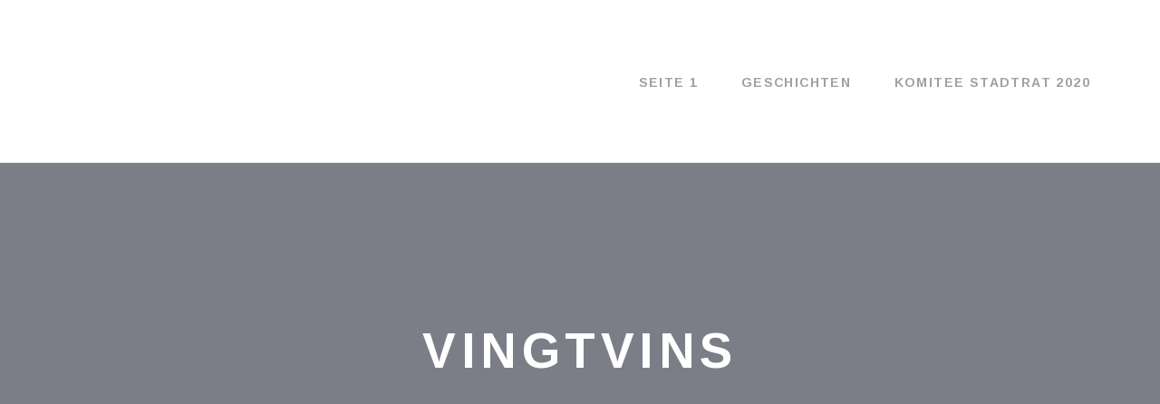

--- FILE ---
content_type: text/html; charset=UTF-8
request_url: https://erni-kr.ch/vingtvins/
body_size: 11843
content:

<!DOCTYPE html>
<html lang="de-CH" class="no-js">
<head>
	<meta charset="UTF-8">
	<meta name="viewport" content="width=device-width, initial-scale=1">
	<link rel="profile" href="http://gmpg.org/xfn/11">

	<title>VINGTVINS &#8211; erni-kr.ch</title>
<meta name='robots' content='max-image-preview:large' />
<link rel='dns-prefetch' href='//fonts.googleapis.com' />
<link rel="alternate" type="application/rss+xml" title="erni-kr.ch &raquo; Feed" href="https://erni-kr.ch/feed/" />
<link rel="alternate" type="application/rss+xml" title="erni-kr.ch &raquo; Kommentar-Feed" href="https://erni-kr.ch/comments/feed/" />
<script type="text/javascript">
window._wpemojiSettings = {"baseUrl":"https:\/\/s.w.org\/images\/core\/emoji\/14.0.0\/72x72\/","ext":".png","svgUrl":"https:\/\/s.w.org\/images\/core\/emoji\/14.0.0\/svg\/","svgExt":".svg","source":{"concatemoji":"https:\/\/erni-kr.ch\/wp-includes\/js\/wp-emoji-release.min.js?ver=6.3.7"}};
/*! This file is auto-generated */
!function(i,n){var o,s,e;function c(e){try{var t={supportTests:e,timestamp:(new Date).valueOf()};sessionStorage.setItem(o,JSON.stringify(t))}catch(e){}}function p(e,t,n){e.clearRect(0,0,e.canvas.width,e.canvas.height),e.fillText(t,0,0);var t=new Uint32Array(e.getImageData(0,0,e.canvas.width,e.canvas.height).data),r=(e.clearRect(0,0,e.canvas.width,e.canvas.height),e.fillText(n,0,0),new Uint32Array(e.getImageData(0,0,e.canvas.width,e.canvas.height).data));return t.every(function(e,t){return e===r[t]})}function u(e,t,n){switch(t){case"flag":return n(e,"\ud83c\udff3\ufe0f\u200d\u26a7\ufe0f","\ud83c\udff3\ufe0f\u200b\u26a7\ufe0f")?!1:!n(e,"\ud83c\uddfa\ud83c\uddf3","\ud83c\uddfa\u200b\ud83c\uddf3")&&!n(e,"\ud83c\udff4\udb40\udc67\udb40\udc62\udb40\udc65\udb40\udc6e\udb40\udc67\udb40\udc7f","\ud83c\udff4\u200b\udb40\udc67\u200b\udb40\udc62\u200b\udb40\udc65\u200b\udb40\udc6e\u200b\udb40\udc67\u200b\udb40\udc7f");case"emoji":return!n(e,"\ud83e\udef1\ud83c\udffb\u200d\ud83e\udef2\ud83c\udfff","\ud83e\udef1\ud83c\udffb\u200b\ud83e\udef2\ud83c\udfff")}return!1}function f(e,t,n){var r="undefined"!=typeof WorkerGlobalScope&&self instanceof WorkerGlobalScope?new OffscreenCanvas(300,150):i.createElement("canvas"),a=r.getContext("2d",{willReadFrequently:!0}),o=(a.textBaseline="top",a.font="600 32px Arial",{});return e.forEach(function(e){o[e]=t(a,e,n)}),o}function t(e){var t=i.createElement("script");t.src=e,t.defer=!0,i.head.appendChild(t)}"undefined"!=typeof Promise&&(o="wpEmojiSettingsSupports",s=["flag","emoji"],n.supports={everything:!0,everythingExceptFlag:!0},e=new Promise(function(e){i.addEventListener("DOMContentLoaded",e,{once:!0})}),new Promise(function(t){var n=function(){try{var e=JSON.parse(sessionStorage.getItem(o));if("object"==typeof e&&"number"==typeof e.timestamp&&(new Date).valueOf()<e.timestamp+604800&&"object"==typeof e.supportTests)return e.supportTests}catch(e){}return null}();if(!n){if("undefined"!=typeof Worker&&"undefined"!=typeof OffscreenCanvas&&"undefined"!=typeof URL&&URL.createObjectURL&&"undefined"!=typeof Blob)try{var e="postMessage("+f.toString()+"("+[JSON.stringify(s),u.toString(),p.toString()].join(",")+"));",r=new Blob([e],{type:"text/javascript"}),a=new Worker(URL.createObjectURL(r),{name:"wpTestEmojiSupports"});return void(a.onmessage=function(e){c(n=e.data),a.terminate(),t(n)})}catch(e){}c(n=f(s,u,p))}t(n)}).then(function(e){for(var t in e)n.supports[t]=e[t],n.supports.everything=n.supports.everything&&n.supports[t],"flag"!==t&&(n.supports.everythingExceptFlag=n.supports.everythingExceptFlag&&n.supports[t]);n.supports.everythingExceptFlag=n.supports.everythingExceptFlag&&!n.supports.flag,n.DOMReady=!1,n.readyCallback=function(){n.DOMReady=!0}}).then(function(){return e}).then(function(){var e;n.supports.everything||(n.readyCallback(),(e=n.source||{}).concatemoji?t(e.concatemoji):e.wpemoji&&e.twemoji&&(t(e.twemoji),t(e.wpemoji)))}))}((window,document),window._wpemojiSettings);
</script>
<style type="text/css">
img.wp-smiley,
img.emoji {
	display: inline !important;
	border: none !important;
	box-shadow: none !important;
	height: 1em !important;
	width: 1em !important;
	margin: 0 0.07em !important;
	vertical-align: -0.1em !important;
	background: none !important;
	padding: 0 !important;
}
</style>
	<link rel='stylesheet' id='dashicons-css' href='https://erni-kr.ch/wp-includes/css/dashicons.min.css?ver=6.3.7' type='text/css' media='all' />
<link rel='stylesheet' id='menu-icons-extra-css' href='https://erni-kr.ch/wp-content/plugins/menu-icons/css/extra.min.css?ver=0.13.19' type='text/css' media='all' />
<link rel='stylesheet' id='wp-block-library-css' href='https://erni-kr.ch/wp-includes/css/dist/block-library/style.min.css?ver=6.3.7' type='text/css' media='all' />
<style id='classic-theme-styles-inline-css' type='text/css'>
/*! This file is auto-generated */
.wp-block-button__link{color:#fff;background-color:#32373c;border-radius:9999px;box-shadow:none;text-decoration:none;padding:calc(.667em + 2px) calc(1.333em + 2px);font-size:1.125em}.wp-block-file__button{background:#32373c;color:#fff;text-decoration:none}
</style>
<style id='global-styles-inline-css' type='text/css'>
body{--wp--preset--color--black: #000000;--wp--preset--color--cyan-bluish-gray: #abb8c3;--wp--preset--color--white: #ffffff;--wp--preset--color--pale-pink: #f78da7;--wp--preset--color--vivid-red: #cf2e2e;--wp--preset--color--luminous-vivid-orange: #ff6900;--wp--preset--color--luminous-vivid-amber: #fcb900;--wp--preset--color--light-green-cyan: #7bdcb5;--wp--preset--color--vivid-green-cyan: #00d084;--wp--preset--color--pale-cyan-blue: #8ed1fc;--wp--preset--color--vivid-cyan-blue: #0693e3;--wp--preset--color--vivid-purple: #9b51e0;--wp--preset--gradient--vivid-cyan-blue-to-vivid-purple: linear-gradient(135deg,rgba(6,147,227,1) 0%,rgb(155,81,224) 100%);--wp--preset--gradient--light-green-cyan-to-vivid-green-cyan: linear-gradient(135deg,rgb(122,220,180) 0%,rgb(0,208,130) 100%);--wp--preset--gradient--luminous-vivid-amber-to-luminous-vivid-orange: linear-gradient(135deg,rgba(252,185,0,1) 0%,rgba(255,105,0,1) 100%);--wp--preset--gradient--luminous-vivid-orange-to-vivid-red: linear-gradient(135deg,rgba(255,105,0,1) 0%,rgb(207,46,46) 100%);--wp--preset--gradient--very-light-gray-to-cyan-bluish-gray: linear-gradient(135deg,rgb(238,238,238) 0%,rgb(169,184,195) 100%);--wp--preset--gradient--cool-to-warm-spectrum: linear-gradient(135deg,rgb(74,234,220) 0%,rgb(151,120,209) 20%,rgb(207,42,186) 40%,rgb(238,44,130) 60%,rgb(251,105,98) 80%,rgb(254,248,76) 100%);--wp--preset--gradient--blush-light-purple: linear-gradient(135deg,rgb(255,206,236) 0%,rgb(152,150,240) 100%);--wp--preset--gradient--blush-bordeaux: linear-gradient(135deg,rgb(254,205,165) 0%,rgb(254,45,45) 50%,rgb(107,0,62) 100%);--wp--preset--gradient--luminous-dusk: linear-gradient(135deg,rgb(255,203,112) 0%,rgb(199,81,192) 50%,rgb(65,88,208) 100%);--wp--preset--gradient--pale-ocean: linear-gradient(135deg,rgb(255,245,203) 0%,rgb(182,227,212) 50%,rgb(51,167,181) 100%);--wp--preset--gradient--electric-grass: linear-gradient(135deg,rgb(202,248,128) 0%,rgb(113,206,126) 100%);--wp--preset--gradient--midnight: linear-gradient(135deg,rgb(2,3,129) 0%,rgb(40,116,252) 100%);--wp--preset--font-size--small: 13px;--wp--preset--font-size--medium: 20px;--wp--preset--font-size--large: 36px;--wp--preset--font-size--x-large: 42px;--wp--preset--spacing--20: 0.44rem;--wp--preset--spacing--30: 0.67rem;--wp--preset--spacing--40: 1rem;--wp--preset--spacing--50: 1.5rem;--wp--preset--spacing--60: 2.25rem;--wp--preset--spacing--70: 3.38rem;--wp--preset--spacing--80: 5.06rem;--wp--preset--shadow--natural: 6px 6px 9px rgba(0, 0, 0, 0.2);--wp--preset--shadow--deep: 12px 12px 50px rgba(0, 0, 0, 0.4);--wp--preset--shadow--sharp: 6px 6px 0px rgba(0, 0, 0, 0.2);--wp--preset--shadow--outlined: 6px 6px 0px -3px rgba(255, 255, 255, 1), 6px 6px rgba(0, 0, 0, 1);--wp--preset--shadow--crisp: 6px 6px 0px rgba(0, 0, 0, 1);}:where(.is-layout-flex){gap: 0.5em;}:where(.is-layout-grid){gap: 0.5em;}body .is-layout-flow > .alignleft{float: left;margin-inline-start: 0;margin-inline-end: 2em;}body .is-layout-flow > .alignright{float: right;margin-inline-start: 2em;margin-inline-end: 0;}body .is-layout-flow > .aligncenter{margin-left: auto !important;margin-right: auto !important;}body .is-layout-constrained > .alignleft{float: left;margin-inline-start: 0;margin-inline-end: 2em;}body .is-layout-constrained > .alignright{float: right;margin-inline-start: 2em;margin-inline-end: 0;}body .is-layout-constrained > .aligncenter{margin-left: auto !important;margin-right: auto !important;}body .is-layout-constrained > :where(:not(.alignleft):not(.alignright):not(.alignfull)){max-width: var(--wp--style--global--content-size);margin-left: auto !important;margin-right: auto !important;}body .is-layout-constrained > .alignwide{max-width: var(--wp--style--global--wide-size);}body .is-layout-flex{display: flex;}body .is-layout-flex{flex-wrap: wrap;align-items: center;}body .is-layout-flex > *{margin: 0;}body .is-layout-grid{display: grid;}body .is-layout-grid > *{margin: 0;}:where(.wp-block-columns.is-layout-flex){gap: 2em;}:where(.wp-block-columns.is-layout-grid){gap: 2em;}:where(.wp-block-post-template.is-layout-flex){gap: 1.25em;}:where(.wp-block-post-template.is-layout-grid){gap: 1.25em;}.has-black-color{color: var(--wp--preset--color--black) !important;}.has-cyan-bluish-gray-color{color: var(--wp--preset--color--cyan-bluish-gray) !important;}.has-white-color{color: var(--wp--preset--color--white) !important;}.has-pale-pink-color{color: var(--wp--preset--color--pale-pink) !important;}.has-vivid-red-color{color: var(--wp--preset--color--vivid-red) !important;}.has-luminous-vivid-orange-color{color: var(--wp--preset--color--luminous-vivid-orange) !important;}.has-luminous-vivid-amber-color{color: var(--wp--preset--color--luminous-vivid-amber) !important;}.has-light-green-cyan-color{color: var(--wp--preset--color--light-green-cyan) !important;}.has-vivid-green-cyan-color{color: var(--wp--preset--color--vivid-green-cyan) !important;}.has-pale-cyan-blue-color{color: var(--wp--preset--color--pale-cyan-blue) !important;}.has-vivid-cyan-blue-color{color: var(--wp--preset--color--vivid-cyan-blue) !important;}.has-vivid-purple-color{color: var(--wp--preset--color--vivid-purple) !important;}.has-black-background-color{background-color: var(--wp--preset--color--black) !important;}.has-cyan-bluish-gray-background-color{background-color: var(--wp--preset--color--cyan-bluish-gray) !important;}.has-white-background-color{background-color: var(--wp--preset--color--white) !important;}.has-pale-pink-background-color{background-color: var(--wp--preset--color--pale-pink) !important;}.has-vivid-red-background-color{background-color: var(--wp--preset--color--vivid-red) !important;}.has-luminous-vivid-orange-background-color{background-color: var(--wp--preset--color--luminous-vivid-orange) !important;}.has-luminous-vivid-amber-background-color{background-color: var(--wp--preset--color--luminous-vivid-amber) !important;}.has-light-green-cyan-background-color{background-color: var(--wp--preset--color--light-green-cyan) !important;}.has-vivid-green-cyan-background-color{background-color: var(--wp--preset--color--vivid-green-cyan) !important;}.has-pale-cyan-blue-background-color{background-color: var(--wp--preset--color--pale-cyan-blue) !important;}.has-vivid-cyan-blue-background-color{background-color: var(--wp--preset--color--vivid-cyan-blue) !important;}.has-vivid-purple-background-color{background-color: var(--wp--preset--color--vivid-purple) !important;}.has-black-border-color{border-color: var(--wp--preset--color--black) !important;}.has-cyan-bluish-gray-border-color{border-color: var(--wp--preset--color--cyan-bluish-gray) !important;}.has-white-border-color{border-color: var(--wp--preset--color--white) !important;}.has-pale-pink-border-color{border-color: var(--wp--preset--color--pale-pink) !important;}.has-vivid-red-border-color{border-color: var(--wp--preset--color--vivid-red) !important;}.has-luminous-vivid-orange-border-color{border-color: var(--wp--preset--color--luminous-vivid-orange) !important;}.has-luminous-vivid-amber-border-color{border-color: var(--wp--preset--color--luminous-vivid-amber) !important;}.has-light-green-cyan-border-color{border-color: var(--wp--preset--color--light-green-cyan) !important;}.has-vivid-green-cyan-border-color{border-color: var(--wp--preset--color--vivid-green-cyan) !important;}.has-pale-cyan-blue-border-color{border-color: var(--wp--preset--color--pale-cyan-blue) !important;}.has-vivid-cyan-blue-border-color{border-color: var(--wp--preset--color--vivid-cyan-blue) !important;}.has-vivid-purple-border-color{border-color: var(--wp--preset--color--vivid-purple) !important;}.has-vivid-cyan-blue-to-vivid-purple-gradient-background{background: var(--wp--preset--gradient--vivid-cyan-blue-to-vivid-purple) !important;}.has-light-green-cyan-to-vivid-green-cyan-gradient-background{background: var(--wp--preset--gradient--light-green-cyan-to-vivid-green-cyan) !important;}.has-luminous-vivid-amber-to-luminous-vivid-orange-gradient-background{background: var(--wp--preset--gradient--luminous-vivid-amber-to-luminous-vivid-orange) !important;}.has-luminous-vivid-orange-to-vivid-red-gradient-background{background: var(--wp--preset--gradient--luminous-vivid-orange-to-vivid-red) !important;}.has-very-light-gray-to-cyan-bluish-gray-gradient-background{background: var(--wp--preset--gradient--very-light-gray-to-cyan-bluish-gray) !important;}.has-cool-to-warm-spectrum-gradient-background{background: var(--wp--preset--gradient--cool-to-warm-spectrum) !important;}.has-blush-light-purple-gradient-background{background: var(--wp--preset--gradient--blush-light-purple) !important;}.has-blush-bordeaux-gradient-background{background: var(--wp--preset--gradient--blush-bordeaux) !important;}.has-luminous-dusk-gradient-background{background: var(--wp--preset--gradient--luminous-dusk) !important;}.has-pale-ocean-gradient-background{background: var(--wp--preset--gradient--pale-ocean) !important;}.has-electric-grass-gradient-background{background: var(--wp--preset--gradient--electric-grass) !important;}.has-midnight-gradient-background{background: var(--wp--preset--gradient--midnight) !important;}.has-small-font-size{font-size: var(--wp--preset--font-size--small) !important;}.has-medium-font-size{font-size: var(--wp--preset--font-size--medium) !important;}.has-large-font-size{font-size: var(--wp--preset--font-size--large) !important;}.has-x-large-font-size{font-size: var(--wp--preset--font-size--x-large) !important;}
.wp-block-navigation a:where(:not(.wp-element-button)){color: inherit;}
:where(.wp-block-post-template.is-layout-flex){gap: 1.25em;}:where(.wp-block-post-template.is-layout-grid){gap: 1.25em;}
:where(.wp-block-columns.is-layout-flex){gap: 2em;}:where(.wp-block-columns.is-layout-grid){gap: 2em;}
.wp-block-pullquote{font-size: 1.5em;line-height: 1.6;}
</style>
<link rel='stylesheet' id='bootstrap-css' href='https://erni-kr.ch/wp-content/themes/capri-lite/assets/bootstrap/css/bootstrap.min.css?ver=3.3.6' type='text/css' media='all' />
<link rel='stylesheet' id='capri-sharing-icons-css' href='https://erni-kr.ch/wp-content/themes/capri-lite/inc/features/sharing-icons/css/sharing-icons.css?ver=6.3.7' type='text/css' media='all' />
<link rel='stylesheet' id='capri-woocommerce-style-css' href='https://erni-kr.ch/wp-content/themes/capri-lite/inc/woocommerce/css/woocommerce.css?ver=1.1.21' type='text/css' media='all' />
<link rel='stylesheet' id='chld_thm_cfg_parent-css' href='https://erni-kr.ch/wp-content/themes/capri-lite/style.css?ver=6.3.7' type='text/css' media='all' />
<link rel='stylesheet' id='capri-fonts-css' href='https://fonts.googleapis.com/css?family=Bitter%3A400%7CArimo%3A400%2C700&#038;subset=latin%2Clatin-ext' type='text/css' media='all' />
<link rel='stylesheet' id='capri-style-css' href='https://erni-kr.ch/wp-content/themes/onepage-child/style.css?ver=1.1.21.1539786209' type='text/css' media='all' />
<style id='capri-style-inline-css' type='text/css'>
.blog .customize-partial-edit-shortcut-header_image{
				display: none;
			}
                .big-title-wrap{
                        background-image: url(https://erni-kr.ch/wp-content/themes/capri-lite/assets/img/header_background.jpg);
                }
</style>
<link rel='stylesheet' id='font-awesome-css' href='https://erni-kr.ch/wp-content/themes/capri-lite/css/font-awesome.min.css?ver=4.5.0' type='text/css' media='all' />
<link rel='stylesheet' id='chld_thm_cfg_child-css' href='https://erni-kr.ch/wp-content/themes/onepage-child/style.css?ver=1.1.21.1539786209' type='text/css' media='all' />
<link rel='stylesheet' id='onepager-css' href='https://erni-kr.ch/wp-content/cache/onepager.build759.css?ver=1583672966' type='text/css' media='all' />
<script type='text/javascript' src='https://erni-kr.ch/wp-includes/js/jquery/jquery.min.js?ver=3.7.0' id='jquery-core-js'></script>
<script type='text/javascript' src='https://erni-kr.ch/wp-includes/js/jquery/jquery-migrate.min.js?ver=3.4.1' id='jquery-migrate-js'></script>
<script type='text/javascript' src='https://erni-kr.ch/wp-content/cache/onepager.build759.js?ver=1583672966' id='onepager-js'></script>
<link rel="https://api.w.org/" href="https://erni-kr.ch/wp-json/" /><link rel="alternate" type="application/json" href="https://erni-kr.ch/wp-json/wp/v2/pages/759" /><link rel="EditURI" type="application/rsd+xml" title="RSD" href="https://erni-kr.ch/xmlrpc.php?rsd" />
<meta name="generator" content="WordPress 6.3.7" />
<link rel="canonical" href="https://erni-kr.ch/vingtvins/" />
<link rel='shortlink' href='https://erni-kr.ch/?p=759' />
<link rel="alternate" type="application/json+oembed" href="https://erni-kr.ch/wp-json/oembed/1.0/embed?url=https%3A%2F%2Ferni-kr.ch%2Fvingtvins%2F" />
<link rel="alternate" type="text/xml+oembed" href="https://erni-kr.ch/wp-json/oembed/1.0/embed?url=https%3A%2F%2Ferni-kr.ch%2Fvingtvins%2F&#038;format=xml" />
<meta name='generator' content='WP OnePager 2.3.0'>		<style type="text/css">
						.site-title,
			.site-description {
				position: absolute;
				clip: rect(1px, 1px, 1px, 1px);
			}

					</style>
		<link rel="icon" href="https://erni-kr.ch/wp-content/uploads/2018/10/cropped-FDP-2-32x32.jpg" sizes="32x32" />
<link rel="icon" href="https://erni-kr.ch/wp-content/uploads/2018/10/cropped-FDP-2-192x192.jpg" sizes="192x192" />
<link rel="apple-touch-icon" href="https://erni-kr.ch/wp-content/uploads/2018/10/cropped-FDP-2-180x180.jpg" />
<meta name="msapplication-TileImage" content="https://erni-kr.ch/wp-content/uploads/2018/10/cropped-FDP-2-270x270.jpg" />
  <link rel="icon" href="">

  <!--  Google Analytics-->
				<style id="wpforms-css-vars-root">
				:root {
					--wpforms-field-border-radius: 3px;
--wpforms-field-background-color: #ffffff;
--wpforms-field-border-color: rgba( 0, 0, 0, 0.25 );
--wpforms-field-text-color: rgba( 0, 0, 0, 0.7 );
--wpforms-label-color: rgba( 0, 0, 0, 0.85 );
--wpforms-label-sublabel-color: rgba( 0, 0, 0, 0.55 );
--wpforms-label-error-color: #d63637;
--wpforms-button-border-radius: 3px;
--wpforms-button-background-color: #066aab;
--wpforms-button-text-color: #ffffff;
--wpforms-field-size-input-height: 43px;
--wpforms-field-size-input-spacing: 15px;
--wpforms-field-size-font-size: 16px;
--wpforms-field-size-line-height: 19px;
--wpforms-field-size-padding-h: 14px;
--wpforms-field-size-checkbox-size: 16px;
--wpforms-field-size-sublabel-spacing: 5px;
--wpforms-field-size-icon-size: 1;
--wpforms-label-size-font-size: 16px;
--wpforms-label-size-line-height: 19px;
--wpforms-label-size-sublabel-font-size: 14px;
--wpforms-label-size-sublabel-line-height: 17px;
--wpforms-button-size-font-size: 17px;
--wpforms-button-size-height: 41px;
--wpforms-button-size-padding-h: 15px;
--wpforms-button-size-margin-top: 10px;

				}
			</style></head>

<body class="page-template-default page page-id-759 txop-page-759">
<div id="page" class="site">
	<div class="site-inner">
		<a class="skip-link screen-reader-text" href="#content">Zum Inhalt</a>
				<header id="masthead" class="site-header ">
			<div class="header-wrap">
				<div class="container header-container">
					<div class="site-header-main">
						<div class="site-header-inner-main">
							<div class="site-branding">
																	<p class="site-title"><a href="https://erni-kr.ch/" rel="home">erni-kr.ch</a></p>
																</div><!-- .site-branding -->

							<div class="menu-toggle-container">
								<button id="menu-toggle" class="menu-toggle"><i class="fa fa-bars"></i></button>
							</div>
						</div><!-- .site-header-inner-main -->

						<div id="site-header-menu" class="site-header-menu">

							<nav id="site-navigation" class="main-navigation" aria-label="Hauptmenu">
								<div class="menu-nav2-0-container"><ul id="menu-nav2-0" class="primary-menu"><li id="menu-item-95" class="menu-item menu-item-type-post_type menu-item-object-page menu-item-home menu-item-privacy-policy menu-item-95"><a rel="privacy-policy" href="https://erni-kr.ch/">Seite 1</a></li>
<li id="menu-item-93" class="menu-item menu-item-type-post_type menu-item-object-page menu-item-93"><a href="https://erni-kr.ch/geschichten/">Geschichten</a></li>
<li id="menu-item-281" class="menu-item menu-item-type-post_type menu-item-object-page menu-item-281"><a href="https://erni-kr.ch/mitglieder/">Komitee Stadtrat 2020</a></li>
</ul></div>							</nav><!-- .main-navigation -->

							
						</div><!-- .site-header-menu -->

					</div><!-- .site-header-main -->
				</div>

			</div>
		</header><!-- .site-header -->

		<div id="content" class="site-content">

	<div id="primary" class="content-area content-area-full-width">
		<main id="main" class="site-main">

			
<article id="post-759" class="post-759 page type-page status-publish hentry">
			<div class="entry-header" 
								style="background-color: rgba(80,84,96,0.5);">
						<div class="overlay"></div>
			<div class="container">
				<div class="page-title-wrap">
					<h1 class="entry-title">VINGTVINS</h1>				</div>
			</div>
		</div>
		
	<div class="container">
		<div class="entry-content">
			
<p><strong>VINGT Vins GV Nr. 25 am 17.3.23</strong></p>



<p>89-ster Anlass seit dem Tag NULL (22.3.99) Gründungs-Meeting
im Rest. Wichlern</p>



<div class="wp-block-file"><a href="http://erni-kr.ch/wp-content/uploads/2023/03/anlässe-vingt-vins-1999-.pdf">anlässe-vingt-vins-1999-</a><a href="http://erni-kr.ch/wp-content/uploads/2023/03/anlässe-vingt-vins-1999-.pdf" class="wp-block-file__button" download>Herunterladen</a></div>



<p>Reto B -&gt; herzlichen Danke für Deine Organisation</p>



<p>Ich schrieb vor Tagen mal einige Stichworte auf – hier
reicht genau ein Satz, welcher zeigt, welche Genialität in diesem unseren
Verein inne liegt.</p>



<p><strong>Das ist EINMALIG was
wir hier und heute seit 24 Jahren vorfinden.</strong></p>



<p><strong>Freundschaft zwischen
Männern at its best!!!! DANKE</strong></p>



<p>Jedes Wort wäre eines zuviel – deshalb weiter – das Leben
ist genug hart.</p>



<p>Wir trauern um: Der Vater von Chögi verliess und während des letzten Vingt Vins Jahres / wir stehen für Dich und Deinen Vater auf und gedenken<br><br>hier eine tolle Geschichte: MEIN Nino</p>



<p><strong>Jahresprogramm 2022</strong>: GV Hergiswald – in Kriens / Anlass Nr. 85 / Reto B als Traubengott <br> Plausch-Anlass mit TC Allmend Award Night Disco -> DJ Bördo zusammen mit letztem Mal Mandi grande Wermelingen (genau so wollte er gehen) -> Bild liegt bei <br> Weihnachtsanlass im Pub zu Hergi – erst und letztmals ein WM Spiel in Katar: Argentinien – Kroatien (Halbfinale) 2:0 -> riese Messi Goal / Unser grosser Weysche bezahlte alles -> en überragende Dank/Merci/Thanks Kusssiiii <br> Und heute im Rest. Galliker (der neue Besitzer Tobi M erzählte noch einiges über dieses historische Luzerner Restaurant </p>



<p>neues Jahre / neues Glück: neuer Verusch &#8211; Ich wünsche mir analog mittelarterliche Gruppierungen, dass wir noch unkomplizierter uns mehrmals im Jahr sehen</p>



<p>Vingt Vins MittagEssen  VVME / 4 x pro Jahr zusätzlich / freiwillig unkompliziert / selber zu bezahlen – vier Jassen 3 Pläuderled und genehmigen sich ein Dezi Wein und 2 Essen </p>



<p>Weinreise-Übersicht -&gt; es folgt ein Jubiläum -&gt; die
10-te Reise mit Euch – nur greatest</p>



<figure class="wp-block-table"><table class=""><tbody><tr><td>
  Salgesch 2002
  </td><td>
  Gordola 2005
  </td><td>
  Vully 2008
  </td></tr><tr><td>
  Piemont 2010
  </td><td>
  Freiburg i.B.
  2012
  </td><td>
  Burgund 2016
  </td></tr><tr><td>
  Visperterminen
  2017
  </td><td>
  Bordeaux 2019
  </td><td>
  Bündner
  Herrschaft 2021
  </td></tr></tbody></table></figure>



<figure class="wp-block-gallery columns-3 is-cropped wp-block-gallery-1 is-layout-flex wp-block-gallery-is-layout-flex"><ul class="blocks-gallery-grid"><li class="blocks-gallery-item"><figure><img decoding="async" fetchpriority="high" width="1024" height="768" src="http://erni-kr.ch/wp-content/uploads/2023/03/vvgv23-6-1024x768.jpg" alt="" data-id="980" data-full-url="http://erni-kr.ch/wp-content/uploads/2023/03/vvgv23-6.jpg" data-link="http://erni-kr.ch/vingtvins/vvgv23-6/" class="wp-image-980" srcset="https://erni-kr.ch/wp-content/uploads/2023/03/vvgv23-6-1024x768.jpg 1024w, https://erni-kr.ch/wp-content/uploads/2023/03/vvgv23-6-300x225.jpg 300w, https://erni-kr.ch/wp-content/uploads/2023/03/vvgv23-6-768x576.jpg 768w, https://erni-kr.ch/wp-content/uploads/2023/03/vvgv23-6-1536x1152.jpg 1536w, https://erni-kr.ch/wp-content/uploads/2023/03/vvgv23-6.jpg 1600w" sizes="(max-width: 1024px) 100vw, 1024px" /></figure></li><li class="blocks-gallery-item"><figure><img decoding="async" width="1024" height="768" src="http://erni-kr.ch/wp-content/uploads/2023/03/vvgv23-5-1024x768.jpg" alt="" data-id="981" data-full-url="http://erni-kr.ch/wp-content/uploads/2023/03/vvgv23-5.jpg" data-link="http://erni-kr.ch/vingtvins/vvgv23-5/" class="wp-image-981" srcset="https://erni-kr.ch/wp-content/uploads/2023/03/vvgv23-5-1024x768.jpg 1024w, https://erni-kr.ch/wp-content/uploads/2023/03/vvgv23-5-300x225.jpg 300w, https://erni-kr.ch/wp-content/uploads/2023/03/vvgv23-5-768x576.jpg 768w, https://erni-kr.ch/wp-content/uploads/2023/03/vvgv23-5-1536x1152.jpg 1536w, https://erni-kr.ch/wp-content/uploads/2023/03/vvgv23-5.jpg 1600w" sizes="(max-width: 1024px) 100vw, 1024px" /></figure></li><li class="blocks-gallery-item"><figure><img decoding="async" width="1024" height="768" src="http://erni-kr.ch/wp-content/uploads/2023/03/vvgv23-4-1024x768.jpg" alt="" data-id="982" data-full-url="http://erni-kr.ch/wp-content/uploads/2023/03/vvgv23-4.jpg" data-link="http://erni-kr.ch/vingtvins/vvgv23-4/" class="wp-image-982" srcset="https://erni-kr.ch/wp-content/uploads/2023/03/vvgv23-4-1024x768.jpg 1024w, https://erni-kr.ch/wp-content/uploads/2023/03/vvgv23-4-300x225.jpg 300w, https://erni-kr.ch/wp-content/uploads/2023/03/vvgv23-4-768x576.jpg 768w, https://erni-kr.ch/wp-content/uploads/2023/03/vvgv23-4-1536x1152.jpg 1536w, https://erni-kr.ch/wp-content/uploads/2023/03/vvgv23-4.jpg 1600w" sizes="(max-width: 1024px) 100vw, 1024px" /></figure></li><li class="blocks-gallery-item"><figure><img decoding="async" loading="lazy" width="1024" height="768" src="http://erni-kr.ch/wp-content/uploads/2023/03/vvgv23-3-1024x768.jpg" alt="" data-id="983" data-full-url="http://erni-kr.ch/wp-content/uploads/2023/03/vvgv23-3.jpg" data-link="http://erni-kr.ch/vingtvins/vvgv23-3/" class="wp-image-983" srcset="https://erni-kr.ch/wp-content/uploads/2023/03/vvgv23-3-1024x768.jpg 1024w, https://erni-kr.ch/wp-content/uploads/2023/03/vvgv23-3-300x225.jpg 300w, https://erni-kr.ch/wp-content/uploads/2023/03/vvgv23-3-768x576.jpg 768w, https://erni-kr.ch/wp-content/uploads/2023/03/vvgv23-3-1536x1152.jpg 1536w, https://erni-kr.ch/wp-content/uploads/2023/03/vvgv23-3.jpg 1600w" sizes="(max-width: 1024px) 100vw, 1024px" /></figure></li><li class="blocks-gallery-item"><figure><img decoding="async" loading="lazy" width="1024" height="768" src="http://erni-kr.ch/wp-content/uploads/2023/03/vvgv23-2-1024x768.jpg" alt="" data-id="984" data-full-url="http://erni-kr.ch/wp-content/uploads/2023/03/vvgv23-2.jpg" data-link="http://erni-kr.ch/vingtvins/vvgv23-2/" class="wp-image-984" srcset="https://erni-kr.ch/wp-content/uploads/2023/03/vvgv23-2-1024x768.jpg 1024w, https://erni-kr.ch/wp-content/uploads/2023/03/vvgv23-2-300x225.jpg 300w, https://erni-kr.ch/wp-content/uploads/2023/03/vvgv23-2-768x576.jpg 768w, https://erni-kr.ch/wp-content/uploads/2023/03/vvgv23-2-1536x1152.jpg 1536w, https://erni-kr.ch/wp-content/uploads/2023/03/vvgv23-2.jpg 1600w" sizes="(max-width: 1024px) 100vw, 1024px" /></figure></li><li class="blocks-gallery-item"><figure><img decoding="async" loading="lazy" width="1024" height="768" src="http://erni-kr.ch/wp-content/uploads/2023/03/vvgv23-1-1024x768.jpg" alt="" data-id="985" data-full-url="http://erni-kr.ch/wp-content/uploads/2023/03/vvgv23-1.jpg" data-link="http://erni-kr.ch/vingtvins/vvgv23-1/" class="wp-image-985" srcset="https://erni-kr.ch/wp-content/uploads/2023/03/vvgv23-1-1024x768.jpg 1024w, https://erni-kr.ch/wp-content/uploads/2023/03/vvgv23-1-300x225.jpg 300w, https://erni-kr.ch/wp-content/uploads/2023/03/vvgv23-1-768x576.jpg 768w, https://erni-kr.ch/wp-content/uploads/2023/03/vvgv23-1-1536x1152.jpg 1536w, https://erni-kr.ch/wp-content/uploads/2023/03/vvgv23-1.jpg 1600w" sizes="(max-width: 1024px) 100vw, 1024px" /></figure></li></ul></figure>



<p><strong>Nach der VV-Reise 2019 in mein geliebtes Bordeaux-Gebiet</strong></p>



<p>Wahrscheinlich &#8211; oder genau &#8211; sind es WIR; Personen wie du, welche uns unter anderem das geben was doch Mensch-sein ausmacht.<br>Egal ob in Politik, Sport, im Beruf oder in der Gesellschaft; wenn Menschen schreiben, dass sie spüren wie es dem anderen geht &#8211; ist es überragend.<br>Genial einen solch aufgestellten, kreativen, transparenten und freundschaftlichen Verein sein eigen nennen zu dürfen.<br>Bei uns merkt man, dass wir gerne nicht nur Wein haben NEIN Leben.</p>



<p>Viele nehmen nur &#8211; total egoistisch &#8211; ich-zentriert und vergessen, dass es ein riesen Glück ist, hier auf die Welt gekommen zu sein. Unser Glück ist, dass wir früh entdeckt haben, dass es wichtig ist nicht nur gelassen sondern gegründet zu werden.<br>Bei uns waren es die Gründungsmitglieder vor über 20 Jahren (Egli, Burri, Schnüriger, Mendel und Erni), welche möchten, dass es bei uns spontan, flexibel, freundlich, umgänglich und lustig zu und her geht.<br>Bringt man dies mit einer Lockerheit, einer Dynamik und nebenbei &#8211; gehört selbstverständlich dazu &#8211; viel Wissen, Engagement und Empathie in die Gesellschaft ein = SIEG / vive le vin, vivent les vins, vive le VINGTVINS.</p>



<figure class="wp-block-gallery columns-3 is-cropped wp-block-gallery-3 is-layout-flex wp-block-gallery-is-layout-flex"><ul class="blocks-gallery-grid"><li class="blocks-gallery-item"><figure><img decoding="async" loading="lazy" width="1024" height="768" src="http://erni-kr.ch/wp-content/uploads/2020/03/IMG_20190913_102832-1-1024x768.jpg" alt="" data-id="771" data-full-url="http://erni-kr.ch/wp-content/uploads/2020/03/IMG_20190913_102832-1-scaled.jpg" data-link="http://erni-kr.ch/vingtvins/img_20190913_102832-1/" class="wp-image-771" srcset="https://erni-kr.ch/wp-content/uploads/2020/03/IMG_20190913_102832-1-1024x768.jpg 1024w, https://erni-kr.ch/wp-content/uploads/2020/03/IMG_20190913_102832-1-300x225.jpg 300w, https://erni-kr.ch/wp-content/uploads/2020/03/IMG_20190913_102832-1-768x576.jpg 768w, https://erni-kr.ch/wp-content/uploads/2020/03/IMG_20190913_102832-1-1536x1152.jpg 1536w, https://erni-kr.ch/wp-content/uploads/2020/03/IMG_20190913_102832-1-2048x1536.jpg 2048w" sizes="(max-width: 1024px) 100vw, 1024px" /></figure></li><li class="blocks-gallery-item"><figure><img decoding="async" loading="lazy" width="1024" height="768" src="http://erni-kr.ch/wp-content/uploads/2020/03/IMG_20190913_121340-1-1024x768.jpg" alt="" data-id="772" data-full-url="http://erni-kr.ch/wp-content/uploads/2020/03/IMG_20190913_121340-1-scaled.jpg" data-link="http://erni-kr.ch/vingtvins/img_20190913_121340-1/" class="wp-image-772" srcset="https://erni-kr.ch/wp-content/uploads/2020/03/IMG_20190913_121340-1-1024x768.jpg 1024w, https://erni-kr.ch/wp-content/uploads/2020/03/IMG_20190913_121340-1-300x225.jpg 300w, https://erni-kr.ch/wp-content/uploads/2020/03/IMG_20190913_121340-1-768x576.jpg 768w, https://erni-kr.ch/wp-content/uploads/2020/03/IMG_20190913_121340-1-1536x1152.jpg 1536w, https://erni-kr.ch/wp-content/uploads/2020/03/IMG_20190913_121340-1-2048x1536.jpg 2048w" sizes="(max-width: 1024px) 100vw, 1024px" /></figure></li><li class="blocks-gallery-item"><figure><img decoding="async" loading="lazy" width="768" height="1024" src="http://erni-kr.ch/wp-content/uploads/2020/03/IMG_20190913_121641-768x1024.jpg" alt="" data-id="773" data-full-url="http://erni-kr.ch/wp-content/uploads/2020/03/IMG_20190913_121641-scaled.jpg" data-link="http://erni-kr.ch/vingtvins/img_20190913_121641/" class="wp-image-773" srcset="https://erni-kr.ch/wp-content/uploads/2020/03/IMG_20190913_121641-768x1024.jpg 768w, https://erni-kr.ch/wp-content/uploads/2020/03/IMG_20190913_121641-225x300.jpg 225w, https://erni-kr.ch/wp-content/uploads/2020/03/IMG_20190913_121641-1152x1536.jpg 1152w, https://erni-kr.ch/wp-content/uploads/2020/03/IMG_20190913_121641-1536x2048.jpg 1536w, https://erni-kr.ch/wp-content/uploads/2020/03/IMG_20190913_121641-scaled.jpg 1920w" sizes="(max-width: 768px) 100vw, 768px" /></figure></li><li class="blocks-gallery-item"><figure><img decoding="async" loading="lazy" width="1024" height="768" src="http://erni-kr.ch/wp-content/uploads/2020/03/IMG_20190913_122848-1024x768.jpg" alt="" data-id="774" data-full-url="http://erni-kr.ch/wp-content/uploads/2020/03/IMG_20190913_122848-scaled.jpg" data-link="http://erni-kr.ch/vingtvins/img_20190913_122848/" class="wp-image-774" srcset="https://erni-kr.ch/wp-content/uploads/2020/03/IMG_20190913_122848-1024x768.jpg 1024w, https://erni-kr.ch/wp-content/uploads/2020/03/IMG_20190913_122848-300x225.jpg 300w, https://erni-kr.ch/wp-content/uploads/2020/03/IMG_20190913_122848-768x576.jpg 768w, https://erni-kr.ch/wp-content/uploads/2020/03/IMG_20190913_122848-1536x1152.jpg 1536w, https://erni-kr.ch/wp-content/uploads/2020/03/IMG_20190913_122848-2048x1536.jpg 2048w" sizes="(max-width: 1024px) 100vw, 1024px" /></figure></li><li class="blocks-gallery-item"><figure><img decoding="async" loading="lazy" width="1024" height="766" src="http://erni-kr.ch/wp-content/uploads/2020/03/IMG_20190913_154837-1024x766.jpg" alt="" data-id="775" data-full-url="http://erni-kr.ch/wp-content/uploads/2020/03/IMG_20190913_154837-scaled.jpg" data-link="http://erni-kr.ch/vingtvins/img_20190913_154837/" class="wp-image-775" srcset="https://erni-kr.ch/wp-content/uploads/2020/03/IMG_20190913_154837-1024x766.jpg 1024w, https://erni-kr.ch/wp-content/uploads/2020/03/IMG_20190913_154837-300x225.jpg 300w, https://erni-kr.ch/wp-content/uploads/2020/03/IMG_20190913_154837-768x575.jpg 768w, https://erni-kr.ch/wp-content/uploads/2020/03/IMG_20190913_154837-1536x1150.jpg 1536w, https://erni-kr.ch/wp-content/uploads/2020/03/IMG_20190913_154837-2048x1533.jpg 2048w" sizes="(max-width: 1024px) 100vw, 1024px" /></figure></li><li class="blocks-gallery-item"><figure><img decoding="async" loading="lazy" width="1024" height="768" src="http://erni-kr.ch/wp-content/uploads/2020/03/IMG_20190913_161156-1024x768.jpg" alt="" data-id="776" data-full-url="http://erni-kr.ch/wp-content/uploads/2020/03/IMG_20190913_161156-scaled.jpg" data-link="http://erni-kr.ch/vingtvins/img_20190913_161156/" class="wp-image-776" srcset="https://erni-kr.ch/wp-content/uploads/2020/03/IMG_20190913_161156-1024x768.jpg 1024w, https://erni-kr.ch/wp-content/uploads/2020/03/IMG_20190913_161156-300x225.jpg 300w, https://erni-kr.ch/wp-content/uploads/2020/03/IMG_20190913_161156-768x576.jpg 768w, https://erni-kr.ch/wp-content/uploads/2020/03/IMG_20190913_161156-1536x1152.jpg 1536w, https://erni-kr.ch/wp-content/uploads/2020/03/IMG_20190913_161156-2048x1536.jpg 2048w" sizes="(max-width: 1024px) 100vw, 1024px" /></figure></li><li class="blocks-gallery-item"><figure><img decoding="async" loading="lazy" width="1024" height="768" src="http://erni-kr.ch/wp-content/uploads/2020/03/IMG_20190913_163829-1024x768.jpg" alt="" data-id="777" data-full-url="http://erni-kr.ch/wp-content/uploads/2020/03/IMG_20190913_163829-scaled.jpg" data-link="http://erni-kr.ch/vingtvins/img_20190913_163829/" class="wp-image-777" srcset="https://erni-kr.ch/wp-content/uploads/2020/03/IMG_20190913_163829-1024x768.jpg 1024w, https://erni-kr.ch/wp-content/uploads/2020/03/IMG_20190913_163829-300x225.jpg 300w, https://erni-kr.ch/wp-content/uploads/2020/03/IMG_20190913_163829-768x576.jpg 768w, https://erni-kr.ch/wp-content/uploads/2020/03/IMG_20190913_163829-1536x1152.jpg 1536w, https://erni-kr.ch/wp-content/uploads/2020/03/IMG_20190913_163829-2048x1536.jpg 2048w" sizes="(max-width: 1024px) 100vw, 1024px" /></figure></li><li class="blocks-gallery-item"><figure><img decoding="async" loading="lazy" width="1024" height="768" src="http://erni-kr.ch/wp-content/uploads/2020/03/IMG_20190913_191215-1024x768.jpg" alt="" data-id="778" data-full-url="http://erni-kr.ch/wp-content/uploads/2020/03/IMG_20190913_191215-scaled.jpg" data-link="http://erni-kr.ch/vingtvins/img_20190913_191215/" class="wp-image-778" srcset="https://erni-kr.ch/wp-content/uploads/2020/03/IMG_20190913_191215-1024x768.jpg 1024w, https://erni-kr.ch/wp-content/uploads/2020/03/IMG_20190913_191215-300x225.jpg 300w, https://erni-kr.ch/wp-content/uploads/2020/03/IMG_20190913_191215-768x576.jpg 768w, https://erni-kr.ch/wp-content/uploads/2020/03/IMG_20190913_191215-1536x1152.jpg 1536w, https://erni-kr.ch/wp-content/uploads/2020/03/IMG_20190913_191215-2048x1536.jpg 2048w" sizes="(max-width: 1024px) 100vw, 1024px" /></figure></li><li class="blocks-gallery-item"><figure><img decoding="async" loading="lazy" width="1024" height="768" src="http://erni-kr.ch/wp-content/uploads/2020/03/IMG_20190913_203238-1024x768.jpg" alt="" data-id="779" data-full-url="http://erni-kr.ch/wp-content/uploads/2020/03/IMG_20190913_203238-scaled.jpg" data-link="http://erni-kr.ch/vingtvins/img_20190913_203238/" class="wp-image-779" srcset="https://erni-kr.ch/wp-content/uploads/2020/03/IMG_20190913_203238-1024x768.jpg 1024w, https://erni-kr.ch/wp-content/uploads/2020/03/IMG_20190913_203238-300x225.jpg 300w, https://erni-kr.ch/wp-content/uploads/2020/03/IMG_20190913_203238-768x576.jpg 768w, https://erni-kr.ch/wp-content/uploads/2020/03/IMG_20190913_203238-1536x1152.jpg 1536w, https://erni-kr.ch/wp-content/uploads/2020/03/IMG_20190913_203238-2048x1536.jpg 2048w" sizes="(max-width: 1024px) 100vw, 1024px" /></figure></li><li class="blocks-gallery-item"><figure><img decoding="async" loading="lazy" width="1024" height="768" src="http://erni-kr.ch/wp-content/uploads/2020/03/IMG_20190914_120434-1024x768.jpg" alt="" data-id="780" data-full-url="http://erni-kr.ch/wp-content/uploads/2020/03/IMG_20190914_120434-scaled.jpg" data-link="http://erni-kr.ch/vingtvins/img_20190914_120434/" class="wp-image-780" srcset="https://erni-kr.ch/wp-content/uploads/2020/03/IMG_20190914_120434-1024x768.jpg 1024w, https://erni-kr.ch/wp-content/uploads/2020/03/IMG_20190914_120434-300x225.jpg 300w, https://erni-kr.ch/wp-content/uploads/2020/03/IMG_20190914_120434-768x576.jpg 768w, https://erni-kr.ch/wp-content/uploads/2020/03/IMG_20190914_120434-1536x1152.jpg 1536w, https://erni-kr.ch/wp-content/uploads/2020/03/IMG_20190914_120434-2048x1536.jpg 2048w" sizes="(max-width: 1024px) 100vw, 1024px" /></figure></li><li class="blocks-gallery-item"><figure><img decoding="async" loading="lazy" width="1024" height="768" src="http://erni-kr.ch/wp-content/uploads/2020/03/IMG_20190914_120648-1024x768.jpg" alt="" data-id="781" data-full-url="http://erni-kr.ch/wp-content/uploads/2020/03/IMG_20190914_120648-scaled.jpg" data-link="http://erni-kr.ch/vingtvins/img_20190914_120648/" class="wp-image-781" srcset="https://erni-kr.ch/wp-content/uploads/2020/03/IMG_20190914_120648-1024x768.jpg 1024w, https://erni-kr.ch/wp-content/uploads/2020/03/IMG_20190914_120648-300x225.jpg 300w, https://erni-kr.ch/wp-content/uploads/2020/03/IMG_20190914_120648-768x576.jpg 768w, https://erni-kr.ch/wp-content/uploads/2020/03/IMG_20190914_120648-1536x1152.jpg 1536w, https://erni-kr.ch/wp-content/uploads/2020/03/IMG_20190914_120648-2048x1536.jpg 2048w" sizes="(max-width: 1024px) 100vw, 1024px" /></figure></li><li class="blocks-gallery-item"><figure><img decoding="async" loading="lazy" width="1024" height="768" src="http://erni-kr.ch/wp-content/uploads/2020/03/IMG_20190914_120758-1024x768.jpg" alt="" data-id="782" data-full-url="http://erni-kr.ch/wp-content/uploads/2020/03/IMG_20190914_120758-scaled.jpg" data-link="http://erni-kr.ch/vingtvins/img_20190914_120758/" class="wp-image-782" srcset="https://erni-kr.ch/wp-content/uploads/2020/03/IMG_20190914_120758-1024x768.jpg 1024w, https://erni-kr.ch/wp-content/uploads/2020/03/IMG_20190914_120758-300x225.jpg 300w, https://erni-kr.ch/wp-content/uploads/2020/03/IMG_20190914_120758-768x576.jpg 768w, https://erni-kr.ch/wp-content/uploads/2020/03/IMG_20190914_120758-1536x1152.jpg 1536w, https://erni-kr.ch/wp-content/uploads/2020/03/IMG_20190914_120758-2048x1536.jpg 2048w" sizes="(max-width: 1024px) 100vw, 1024px" /></figure></li><li class="blocks-gallery-item"><figure><img decoding="async" loading="lazy" width="768" height="1024" src="http://erni-kr.ch/wp-content/uploads/2020/03/IMG_20190914_121330-768x1024.jpg" alt="" data-id="783" data-full-url="http://erni-kr.ch/wp-content/uploads/2020/03/IMG_20190914_121330-scaled.jpg" data-link="http://erni-kr.ch/vingtvins/img_20190914_121330/" class="wp-image-783" srcset="https://erni-kr.ch/wp-content/uploads/2020/03/IMG_20190914_121330-768x1024.jpg 768w, https://erni-kr.ch/wp-content/uploads/2020/03/IMG_20190914_121330-225x300.jpg 225w, https://erni-kr.ch/wp-content/uploads/2020/03/IMG_20190914_121330-1152x1536.jpg 1152w, https://erni-kr.ch/wp-content/uploads/2020/03/IMG_20190914_121330-1536x2048.jpg 1536w, https://erni-kr.ch/wp-content/uploads/2020/03/IMG_20190914_121330-scaled.jpg 1920w" sizes="(max-width: 768px) 100vw, 768px" /></figure></li><li class="blocks-gallery-item"><figure><img decoding="async" loading="lazy" width="768" height="1024" src="http://erni-kr.ch/wp-content/uploads/2020/03/IMG_20190914_121448-768x1024.jpg" alt="" data-id="784" data-full-url="http://erni-kr.ch/wp-content/uploads/2020/03/IMG_20190914_121448-scaled.jpg" data-link="http://erni-kr.ch/vingtvins/img_20190914_121448/" class="wp-image-784" srcset="https://erni-kr.ch/wp-content/uploads/2020/03/IMG_20190914_121448-768x1024.jpg 768w, https://erni-kr.ch/wp-content/uploads/2020/03/IMG_20190914_121448-225x300.jpg 225w, https://erni-kr.ch/wp-content/uploads/2020/03/IMG_20190914_121448-1152x1536.jpg 1152w, https://erni-kr.ch/wp-content/uploads/2020/03/IMG_20190914_121448-1536x2048.jpg 1536w, https://erni-kr.ch/wp-content/uploads/2020/03/IMG_20190914_121448-scaled.jpg 1920w" sizes="(max-width: 768px) 100vw, 768px" /></figure></li><li class="blocks-gallery-item"><figure><img decoding="async" loading="lazy" width="768" height="1024" src="http://erni-kr.ch/wp-content/uploads/2020/03/IMG_20190914_130749-768x1024.jpg" alt="" data-id="785" data-full-url="http://erni-kr.ch/wp-content/uploads/2020/03/IMG_20190914_130749-scaled.jpg" data-link="http://erni-kr.ch/vingtvins/img_20190914_130749/" class="wp-image-785" srcset="https://erni-kr.ch/wp-content/uploads/2020/03/IMG_20190914_130749-768x1024.jpg 768w, https://erni-kr.ch/wp-content/uploads/2020/03/IMG_20190914_130749-225x300.jpg 225w, https://erni-kr.ch/wp-content/uploads/2020/03/IMG_20190914_130749-1152x1536.jpg 1152w, https://erni-kr.ch/wp-content/uploads/2020/03/IMG_20190914_130749-1536x2048.jpg 1536w, https://erni-kr.ch/wp-content/uploads/2020/03/IMG_20190914_130749-scaled.jpg 1920w" sizes="(max-width: 768px) 100vw, 768px" /></figure></li><li class="blocks-gallery-item"><figure><img decoding="async" loading="lazy" width="768" height="1024" src="http://erni-kr.ch/wp-content/uploads/2020/03/IMG_20190914_130905-768x1024.jpg" alt="" data-id="786" data-full-url="http://erni-kr.ch/wp-content/uploads/2020/03/IMG_20190914_130905-scaled.jpg" data-link="http://erni-kr.ch/vingtvins/img_20190914_130905/" class="wp-image-786" srcset="https://erni-kr.ch/wp-content/uploads/2020/03/IMG_20190914_130905-768x1024.jpg 768w, https://erni-kr.ch/wp-content/uploads/2020/03/IMG_20190914_130905-225x300.jpg 225w, https://erni-kr.ch/wp-content/uploads/2020/03/IMG_20190914_130905-1152x1536.jpg 1152w, https://erni-kr.ch/wp-content/uploads/2020/03/IMG_20190914_130905-1536x2048.jpg 1536w, https://erni-kr.ch/wp-content/uploads/2020/03/IMG_20190914_130905-scaled.jpg 1920w" sizes="(max-width: 768px) 100vw, 768px" /></figure></li><li class="blocks-gallery-item"><figure><img decoding="async" loading="lazy" width="768" height="1024" src="http://erni-kr.ch/wp-content/uploads/2020/03/IMG_20190914_132454-768x1024.jpg" alt="" data-id="787" data-full-url="http://erni-kr.ch/wp-content/uploads/2020/03/IMG_20190914_132454-scaled.jpg" data-link="http://erni-kr.ch/vingtvins/img_20190914_132454/" class="wp-image-787" srcset="https://erni-kr.ch/wp-content/uploads/2020/03/IMG_20190914_132454-768x1024.jpg 768w, https://erni-kr.ch/wp-content/uploads/2020/03/IMG_20190914_132454-225x300.jpg 225w, https://erni-kr.ch/wp-content/uploads/2020/03/IMG_20190914_132454-1152x1536.jpg 1152w, https://erni-kr.ch/wp-content/uploads/2020/03/IMG_20190914_132454-1536x2048.jpg 1536w, https://erni-kr.ch/wp-content/uploads/2020/03/IMG_20190914_132454-scaled.jpg 1920w" sizes="(max-width: 768px) 100vw, 768px" /></figure></li><li class="blocks-gallery-item"><figure><img decoding="async" loading="lazy" width="1024" height="768" src="http://erni-kr.ch/wp-content/uploads/2020/03/IMG_20190914_132707-1024x768.jpg" alt="" data-id="788" data-full-url="http://erni-kr.ch/wp-content/uploads/2020/03/IMG_20190914_132707-scaled.jpg" data-link="http://erni-kr.ch/vingtvins/img_20190914_132707/" class="wp-image-788" srcset="https://erni-kr.ch/wp-content/uploads/2020/03/IMG_20190914_132707-1024x768.jpg 1024w, https://erni-kr.ch/wp-content/uploads/2020/03/IMG_20190914_132707-300x225.jpg 300w, https://erni-kr.ch/wp-content/uploads/2020/03/IMG_20190914_132707-768x576.jpg 768w, https://erni-kr.ch/wp-content/uploads/2020/03/IMG_20190914_132707-1536x1152.jpg 1536w, https://erni-kr.ch/wp-content/uploads/2020/03/IMG_20190914_132707-2048x1536.jpg 2048w" sizes="(max-width: 1024px) 100vw, 1024px" /></figure></li><li class="blocks-gallery-item"><figure><img decoding="async" loading="lazy" width="1024" height="768" src="http://erni-kr.ch/wp-content/uploads/2020/03/IMG_20190914_133256-1024x768.jpg" alt="" data-id="789" data-full-url="http://erni-kr.ch/wp-content/uploads/2020/03/IMG_20190914_133256-scaled.jpg" data-link="http://erni-kr.ch/vingtvins/img_20190914_133256/" class="wp-image-789" srcset="https://erni-kr.ch/wp-content/uploads/2020/03/IMG_20190914_133256-1024x768.jpg 1024w, https://erni-kr.ch/wp-content/uploads/2020/03/IMG_20190914_133256-300x225.jpg 300w, https://erni-kr.ch/wp-content/uploads/2020/03/IMG_20190914_133256-768x576.jpg 768w, https://erni-kr.ch/wp-content/uploads/2020/03/IMG_20190914_133256-1536x1152.jpg 1536w, https://erni-kr.ch/wp-content/uploads/2020/03/IMG_20190914_133256-2048x1536.jpg 2048w" sizes="(max-width: 1024px) 100vw, 1024px" /></figure></li><li class="blocks-gallery-item"><figure><img decoding="async" loading="lazy" width="1024" height="768" src="http://erni-kr.ch/wp-content/uploads/2020/03/IMG_20190914_133258-1024x768.jpg" alt="" data-id="790" data-full-url="http://erni-kr.ch/wp-content/uploads/2020/03/IMG_20190914_133258-scaled.jpg" data-link="http://erni-kr.ch/vingtvins/img_20190914_133258/" class="wp-image-790" srcset="https://erni-kr.ch/wp-content/uploads/2020/03/IMG_20190914_133258-1024x768.jpg 1024w, https://erni-kr.ch/wp-content/uploads/2020/03/IMG_20190914_133258-300x225.jpg 300w, https://erni-kr.ch/wp-content/uploads/2020/03/IMG_20190914_133258-768x576.jpg 768w, https://erni-kr.ch/wp-content/uploads/2020/03/IMG_20190914_133258-1536x1152.jpg 1536w, https://erni-kr.ch/wp-content/uploads/2020/03/IMG_20190914_133258-2048x1536.jpg 2048w" sizes="(max-width: 1024px) 100vw, 1024px" /></figure></li><li class="blocks-gallery-item"><figure><img decoding="async" loading="lazy" width="1024" height="768" src="http://erni-kr.ch/wp-content/uploads/2020/03/IMG_20190914_133300-1024x768.jpg" alt="" data-id="791" data-full-url="http://erni-kr.ch/wp-content/uploads/2020/03/IMG_20190914_133300-scaled.jpg" data-link="http://erni-kr.ch/vingtvins/img_20190914_133300/" class="wp-image-791" srcset="https://erni-kr.ch/wp-content/uploads/2020/03/IMG_20190914_133300-1024x768.jpg 1024w, https://erni-kr.ch/wp-content/uploads/2020/03/IMG_20190914_133300-300x225.jpg 300w, https://erni-kr.ch/wp-content/uploads/2020/03/IMG_20190914_133300-768x576.jpg 768w, https://erni-kr.ch/wp-content/uploads/2020/03/IMG_20190914_133300-1536x1152.jpg 1536w, https://erni-kr.ch/wp-content/uploads/2020/03/IMG_20190914_133300-2048x1536.jpg 2048w" sizes="(max-width: 1024px) 100vw, 1024px" /></figure></li><li class="blocks-gallery-item"><figure><img decoding="async" loading="lazy" width="768" height="1024" src="http://erni-kr.ch/wp-content/uploads/2020/03/IMG_20190914_133519-768x1024.jpg" alt="" data-id="792" data-full-url="http://erni-kr.ch/wp-content/uploads/2020/03/IMG_20190914_133519-scaled.jpg" data-link="http://erni-kr.ch/vingtvins/img_20190914_133519/" class="wp-image-792" srcset="https://erni-kr.ch/wp-content/uploads/2020/03/IMG_20190914_133519-768x1024.jpg 768w, https://erni-kr.ch/wp-content/uploads/2020/03/IMG_20190914_133519-225x300.jpg 225w, https://erni-kr.ch/wp-content/uploads/2020/03/IMG_20190914_133519-1152x1536.jpg 1152w, https://erni-kr.ch/wp-content/uploads/2020/03/IMG_20190914_133519-1536x2048.jpg 1536w, https://erni-kr.ch/wp-content/uploads/2020/03/IMG_20190914_133519-scaled.jpg 1920w" sizes="(max-width: 768px) 100vw, 768px" /></figure></li><li class="blocks-gallery-item"><figure><img decoding="async" loading="lazy" width="1024" height="768" src="http://erni-kr.ch/wp-content/uploads/2020/03/IMG_20190914_135556-1024x768.jpg" alt="" data-id="793" data-full-url="http://erni-kr.ch/wp-content/uploads/2020/03/IMG_20190914_135556-scaled.jpg" data-link="http://erni-kr.ch/vingtvins/img_20190914_135556/" class="wp-image-793" srcset="https://erni-kr.ch/wp-content/uploads/2020/03/IMG_20190914_135556-1024x768.jpg 1024w, https://erni-kr.ch/wp-content/uploads/2020/03/IMG_20190914_135556-300x225.jpg 300w, https://erni-kr.ch/wp-content/uploads/2020/03/IMG_20190914_135556-768x576.jpg 768w, https://erni-kr.ch/wp-content/uploads/2020/03/IMG_20190914_135556-1536x1152.jpg 1536w, https://erni-kr.ch/wp-content/uploads/2020/03/IMG_20190914_135556-2048x1536.jpg 2048w" sizes="(max-width: 1024px) 100vw, 1024px" /></figure></li><li class="blocks-gallery-item"><figure><img decoding="async" loading="lazy" width="768" height="1024" src="http://erni-kr.ch/wp-content/uploads/2020/03/IMG_20190914_135841-768x1024.jpg" alt="" data-id="794" data-full-url="http://erni-kr.ch/wp-content/uploads/2020/03/IMG_20190914_135841-scaled.jpg" data-link="http://erni-kr.ch/vingtvins/img_20190914_135841/" class="wp-image-794" srcset="https://erni-kr.ch/wp-content/uploads/2020/03/IMG_20190914_135841-768x1024.jpg 768w, https://erni-kr.ch/wp-content/uploads/2020/03/IMG_20190914_135841-225x300.jpg 225w, https://erni-kr.ch/wp-content/uploads/2020/03/IMG_20190914_135841-1152x1536.jpg 1152w, https://erni-kr.ch/wp-content/uploads/2020/03/IMG_20190914_135841-1536x2048.jpg 1536w, https://erni-kr.ch/wp-content/uploads/2020/03/IMG_20190914_135841-scaled.jpg 1920w" sizes="(max-width: 768px) 100vw, 768px" /></figure></li><li class="blocks-gallery-item"><figure><img decoding="async" loading="lazy" width="768" height="1024" src="http://erni-kr.ch/wp-content/uploads/2020/03/IMG_20190914_143608-768x1024.jpg" alt="" data-id="795" data-full-url="http://erni-kr.ch/wp-content/uploads/2020/03/IMG_20190914_143608-scaled.jpg" data-link="http://erni-kr.ch/vingtvins/img_20190914_143608/" class="wp-image-795" srcset="https://erni-kr.ch/wp-content/uploads/2020/03/IMG_20190914_143608-768x1024.jpg 768w, https://erni-kr.ch/wp-content/uploads/2020/03/IMG_20190914_143608-225x300.jpg 225w, https://erni-kr.ch/wp-content/uploads/2020/03/IMG_20190914_143608-1152x1536.jpg 1152w, https://erni-kr.ch/wp-content/uploads/2020/03/IMG_20190914_143608-1536x2048.jpg 1536w, https://erni-kr.ch/wp-content/uploads/2020/03/IMG_20190914_143608-scaled.jpg 1920w" sizes="(max-width: 768px) 100vw, 768px" /></figure></li><li class="blocks-gallery-item"><figure><img decoding="async" loading="lazy" width="768" height="1024" src="http://erni-kr.ch/wp-content/uploads/2020/03/IMG_20190914_145045-768x1024.jpg" alt="" data-id="796" data-full-url="http://erni-kr.ch/wp-content/uploads/2020/03/IMG_20190914_145045-scaled.jpg" data-link="http://erni-kr.ch/vingtvins/img_20190914_145045/" class="wp-image-796" srcset="https://erni-kr.ch/wp-content/uploads/2020/03/IMG_20190914_145045-768x1024.jpg 768w, https://erni-kr.ch/wp-content/uploads/2020/03/IMG_20190914_145045-225x300.jpg 225w, https://erni-kr.ch/wp-content/uploads/2020/03/IMG_20190914_145045-1152x1536.jpg 1152w, https://erni-kr.ch/wp-content/uploads/2020/03/IMG_20190914_145045-1536x2048.jpg 1536w, https://erni-kr.ch/wp-content/uploads/2020/03/IMG_20190914_145045-scaled.jpg 1920w" sizes="(max-width: 768px) 100vw, 768px" /></figure></li><li class="blocks-gallery-item"><figure><img decoding="async" loading="lazy" width="768" height="1024" src="http://erni-kr.ch/wp-content/uploads/2020/03/IMG_20190914_145352-768x1024.jpg" alt="" data-id="797" data-full-url="http://erni-kr.ch/wp-content/uploads/2020/03/IMG_20190914_145352-scaled.jpg" data-link="http://erni-kr.ch/vingtvins/img_20190914_145352/" class="wp-image-797" srcset="https://erni-kr.ch/wp-content/uploads/2020/03/IMG_20190914_145352-768x1024.jpg 768w, https://erni-kr.ch/wp-content/uploads/2020/03/IMG_20190914_145352-225x300.jpg 225w, https://erni-kr.ch/wp-content/uploads/2020/03/IMG_20190914_145352-1152x1536.jpg 1152w, https://erni-kr.ch/wp-content/uploads/2020/03/IMG_20190914_145352-1536x2048.jpg 1536w, https://erni-kr.ch/wp-content/uploads/2020/03/IMG_20190914_145352-scaled.jpg 1920w" sizes="(max-width: 768px) 100vw, 768px" /></figure></li><li class="blocks-gallery-item"><figure><img decoding="async" loading="lazy" width="1024" height="768" src="http://erni-kr.ch/wp-content/uploads/2020/03/IMG_20190914_150732-1024x768.jpg" alt="" data-id="798" data-full-url="http://erni-kr.ch/wp-content/uploads/2020/03/IMG_20190914_150732-scaled.jpg" data-link="http://erni-kr.ch/vingtvins/img_20190914_150732/" class="wp-image-798" srcset="https://erni-kr.ch/wp-content/uploads/2020/03/IMG_20190914_150732-1024x768.jpg 1024w, https://erni-kr.ch/wp-content/uploads/2020/03/IMG_20190914_150732-300x225.jpg 300w, https://erni-kr.ch/wp-content/uploads/2020/03/IMG_20190914_150732-768x576.jpg 768w, https://erni-kr.ch/wp-content/uploads/2020/03/IMG_20190914_150732-1536x1152.jpg 1536w, https://erni-kr.ch/wp-content/uploads/2020/03/IMG_20190914_150732-2048x1536.jpg 2048w" sizes="(max-width: 1024px) 100vw, 1024px" /></figure></li><li class="blocks-gallery-item"><figure><img decoding="async" loading="lazy" width="1024" height="768" src="http://erni-kr.ch/wp-content/uploads/2020/03/IMG_20190914_153624-1024x768.jpg" alt="" data-id="799" data-full-url="http://erni-kr.ch/wp-content/uploads/2020/03/IMG_20190914_153624-scaled.jpg" data-link="http://erni-kr.ch/vingtvins/img_20190914_153624/" class="wp-image-799" srcset="https://erni-kr.ch/wp-content/uploads/2020/03/IMG_20190914_153624-1024x768.jpg 1024w, https://erni-kr.ch/wp-content/uploads/2020/03/IMG_20190914_153624-300x225.jpg 300w, https://erni-kr.ch/wp-content/uploads/2020/03/IMG_20190914_153624-768x576.jpg 768w, https://erni-kr.ch/wp-content/uploads/2020/03/IMG_20190914_153624-1536x1152.jpg 1536w, https://erni-kr.ch/wp-content/uploads/2020/03/IMG_20190914_153624-2048x1536.jpg 2048w" sizes="(max-width: 1024px) 100vw, 1024px" /></figure></li><li class="blocks-gallery-item"><figure><img decoding="async" loading="lazy" width="1024" height="768" src="http://erni-kr.ch/wp-content/uploads/2020/03/IMG_20190914_154146-1024x768.jpg" alt="" data-id="800" data-full-url="http://erni-kr.ch/wp-content/uploads/2020/03/IMG_20190914_154146-scaled.jpg" data-link="http://erni-kr.ch/vingtvins/img_20190914_154146/" class="wp-image-800" srcset="https://erni-kr.ch/wp-content/uploads/2020/03/IMG_20190914_154146-1024x768.jpg 1024w, https://erni-kr.ch/wp-content/uploads/2020/03/IMG_20190914_154146-300x225.jpg 300w, https://erni-kr.ch/wp-content/uploads/2020/03/IMG_20190914_154146-768x576.jpg 768w, https://erni-kr.ch/wp-content/uploads/2020/03/IMG_20190914_154146-1536x1152.jpg 1536w, https://erni-kr.ch/wp-content/uploads/2020/03/IMG_20190914_154146-2048x1536.jpg 2048w" sizes="(max-width: 1024px) 100vw, 1024px" /></figure></li><li class="blocks-gallery-item"><figure><img decoding="async" loading="lazy" width="1024" height="768" src="http://erni-kr.ch/wp-content/uploads/2020/03/IMG_20190914_154148-1024x768.jpg" alt="" data-id="801" data-full-url="http://erni-kr.ch/wp-content/uploads/2020/03/IMG_20190914_154148-scaled.jpg" data-link="http://erni-kr.ch/vingtvins/img_20190914_154148/" class="wp-image-801" srcset="https://erni-kr.ch/wp-content/uploads/2020/03/IMG_20190914_154148-1024x768.jpg 1024w, https://erni-kr.ch/wp-content/uploads/2020/03/IMG_20190914_154148-300x225.jpg 300w, https://erni-kr.ch/wp-content/uploads/2020/03/IMG_20190914_154148-768x576.jpg 768w, https://erni-kr.ch/wp-content/uploads/2020/03/IMG_20190914_154148-1536x1152.jpg 1536w, https://erni-kr.ch/wp-content/uploads/2020/03/IMG_20190914_154148-2048x1536.jpg 2048w" sizes="(max-width: 1024px) 100vw, 1024px" /></figure></li><li class="blocks-gallery-item"><figure><img decoding="async" loading="lazy" width="1024" height="768" src="http://erni-kr.ch/wp-content/uploads/2020/03/IMG_20190914_154149-1024x768.jpg" alt="" data-id="802" data-full-url="http://erni-kr.ch/wp-content/uploads/2020/03/IMG_20190914_154149-scaled.jpg" data-link="http://erni-kr.ch/vingtvins/img_20190914_154149/" class="wp-image-802" srcset="https://erni-kr.ch/wp-content/uploads/2020/03/IMG_20190914_154149-1024x768.jpg 1024w, https://erni-kr.ch/wp-content/uploads/2020/03/IMG_20190914_154149-300x225.jpg 300w, https://erni-kr.ch/wp-content/uploads/2020/03/IMG_20190914_154149-768x576.jpg 768w, https://erni-kr.ch/wp-content/uploads/2020/03/IMG_20190914_154149-1536x1152.jpg 1536w, https://erni-kr.ch/wp-content/uploads/2020/03/IMG_20190914_154149-2048x1536.jpg 2048w" sizes="(max-width: 1024px) 100vw, 1024px" /></figure></li><li class="blocks-gallery-item"><figure><img decoding="async" loading="lazy" width="768" height="1024" src="http://erni-kr.ch/wp-content/uploads/2020/03/IMG_20190914_154511-768x1024.jpg" alt="" data-id="803" data-full-url="http://erni-kr.ch/wp-content/uploads/2020/03/IMG_20190914_154511-scaled.jpg" data-link="http://erni-kr.ch/vingtvins/img_20190914_154511/" class="wp-image-803" srcset="https://erni-kr.ch/wp-content/uploads/2020/03/IMG_20190914_154511-768x1024.jpg 768w, https://erni-kr.ch/wp-content/uploads/2020/03/IMG_20190914_154511-225x300.jpg 225w, https://erni-kr.ch/wp-content/uploads/2020/03/IMG_20190914_154511-1152x1536.jpg 1152w, https://erni-kr.ch/wp-content/uploads/2020/03/IMG_20190914_154511-1536x2048.jpg 1536w, https://erni-kr.ch/wp-content/uploads/2020/03/IMG_20190914_154511-scaled.jpg 1920w" sizes="(max-width: 768px) 100vw, 768px" /></figure></li><li class="blocks-gallery-item"><figure><img decoding="async" loading="lazy" width="1024" height="768" src="http://erni-kr.ch/wp-content/uploads/2020/03/IMG_20190914_191215-1024x768.jpg" alt="" data-id="804" data-full-url="http://erni-kr.ch/wp-content/uploads/2020/03/IMG_20190914_191215-scaled.jpg" data-link="http://erni-kr.ch/vingtvins/img_20190914_191215/" class="wp-image-804" srcset="https://erni-kr.ch/wp-content/uploads/2020/03/IMG_20190914_191215-1024x768.jpg 1024w, https://erni-kr.ch/wp-content/uploads/2020/03/IMG_20190914_191215-300x225.jpg 300w, https://erni-kr.ch/wp-content/uploads/2020/03/IMG_20190914_191215-768x576.jpg 768w, https://erni-kr.ch/wp-content/uploads/2020/03/IMG_20190914_191215-1536x1152.jpg 1536w, https://erni-kr.ch/wp-content/uploads/2020/03/IMG_20190914_191215-2048x1536.jpg 2048w" sizes="(max-width: 1024px) 100vw, 1024px" /></figure></li><li class="blocks-gallery-item"><figure><img decoding="async" loading="lazy" width="1024" height="768" src="http://erni-kr.ch/wp-content/uploads/2020/03/IMG_20190914_200448-1024x768.jpg" alt="" data-id="805" data-full-url="http://erni-kr.ch/wp-content/uploads/2020/03/IMG_20190914_200448-scaled.jpg" data-link="http://erni-kr.ch/vingtvins/img_20190914_200448/" class="wp-image-805" srcset="https://erni-kr.ch/wp-content/uploads/2020/03/IMG_20190914_200448-1024x768.jpg 1024w, https://erni-kr.ch/wp-content/uploads/2020/03/IMG_20190914_200448-300x225.jpg 300w, https://erni-kr.ch/wp-content/uploads/2020/03/IMG_20190914_200448-768x576.jpg 768w, https://erni-kr.ch/wp-content/uploads/2020/03/IMG_20190914_200448-1536x1152.jpg 1536w, https://erni-kr.ch/wp-content/uploads/2020/03/IMG_20190914_200448-2048x1536.jpg 2048w" sizes="(max-width: 1024px) 100vw, 1024px" /></figure></li><li class="blocks-gallery-item"><figure><img decoding="async" loading="lazy" width="1024" height="768" src="http://erni-kr.ch/wp-content/uploads/2020/03/IMG_20190914_221040-1024x768.jpg" alt="" data-id="806" data-full-url="http://erni-kr.ch/wp-content/uploads/2020/03/IMG_20190914_221040-scaled.jpg" data-link="http://erni-kr.ch/vingtvins/img_20190914_221040/" class="wp-image-806" srcset="https://erni-kr.ch/wp-content/uploads/2020/03/IMG_20190914_221040-1024x768.jpg 1024w, https://erni-kr.ch/wp-content/uploads/2020/03/IMG_20190914_221040-300x225.jpg 300w, https://erni-kr.ch/wp-content/uploads/2020/03/IMG_20190914_221040-768x576.jpg 768w, https://erni-kr.ch/wp-content/uploads/2020/03/IMG_20190914_221040-1536x1152.jpg 1536w, https://erni-kr.ch/wp-content/uploads/2020/03/IMG_20190914_221040-2048x1536.jpg 2048w" sizes="(max-width: 1024px) 100vw, 1024px" /></figure></li><li class="blocks-gallery-item"><figure><img decoding="async" loading="lazy" width="1024" height="768" src="http://erni-kr.ch/wp-content/uploads/2020/03/IMG_20190915_093652-1024x768.jpg" alt="" data-id="807" data-full-url="http://erni-kr.ch/wp-content/uploads/2020/03/IMG_20190915_093652-scaled.jpg" data-link="http://erni-kr.ch/vingtvins/img_20190915_093652/" class="wp-image-807" srcset="https://erni-kr.ch/wp-content/uploads/2020/03/IMG_20190915_093652-1024x768.jpg 1024w, https://erni-kr.ch/wp-content/uploads/2020/03/IMG_20190915_093652-300x225.jpg 300w, https://erni-kr.ch/wp-content/uploads/2020/03/IMG_20190915_093652-768x576.jpg 768w, https://erni-kr.ch/wp-content/uploads/2020/03/IMG_20190915_093652-1536x1152.jpg 1536w, https://erni-kr.ch/wp-content/uploads/2020/03/IMG_20190915_093652-2048x1536.jpg 2048w" sizes="(max-width: 1024px) 100vw, 1024px" /></figure></li><li class="blocks-gallery-item"><figure><img decoding="async" loading="lazy" width="1024" height="768" src="http://erni-kr.ch/wp-content/uploads/2020/03/IMG_20190915_100030-1024x768.jpg" alt="" data-id="808" data-full-url="http://erni-kr.ch/wp-content/uploads/2020/03/IMG_20190915_100030-scaled.jpg" data-link="http://erni-kr.ch/vingtvins/img_20190915_100030/" class="wp-image-808" srcset="https://erni-kr.ch/wp-content/uploads/2020/03/IMG_20190915_100030-1024x768.jpg 1024w, https://erni-kr.ch/wp-content/uploads/2020/03/IMG_20190915_100030-300x225.jpg 300w, https://erni-kr.ch/wp-content/uploads/2020/03/IMG_20190915_100030-768x576.jpg 768w, https://erni-kr.ch/wp-content/uploads/2020/03/IMG_20190915_100030-1536x1152.jpg 1536w, https://erni-kr.ch/wp-content/uploads/2020/03/IMG_20190915_100030-2048x1536.jpg 2048w" sizes="(max-width: 1024px) 100vw, 1024px" /></figure></li><li class="blocks-gallery-item"><figure><img decoding="async" loading="lazy" width="1024" height="768" src="http://erni-kr.ch/wp-content/uploads/2020/03/IMG_20190915_102247-1024x768.jpg" alt="" data-id="809" data-full-url="http://erni-kr.ch/wp-content/uploads/2020/03/IMG_20190915_102247-scaled.jpg" data-link="http://erni-kr.ch/vingtvins/img_20190915_102247/" class="wp-image-809" srcset="https://erni-kr.ch/wp-content/uploads/2020/03/IMG_20190915_102247-1024x768.jpg 1024w, https://erni-kr.ch/wp-content/uploads/2020/03/IMG_20190915_102247-300x225.jpg 300w, https://erni-kr.ch/wp-content/uploads/2020/03/IMG_20190915_102247-768x576.jpg 768w, https://erni-kr.ch/wp-content/uploads/2020/03/IMG_20190915_102247-1536x1152.jpg 1536w, https://erni-kr.ch/wp-content/uploads/2020/03/IMG_20190915_102247-2048x1536.jpg 2048w" sizes="(max-width: 1024px) 100vw, 1024px" /></figure></li><li class="blocks-gallery-item"><figure><img decoding="async" loading="lazy" width="768" height="1024" src="http://erni-kr.ch/wp-content/uploads/2020/03/IMG_20190915_102600-768x1024.jpg" alt="" data-id="810" data-full-url="http://erni-kr.ch/wp-content/uploads/2020/03/IMG_20190915_102600-scaled.jpg" data-link="http://erni-kr.ch/vingtvins/img_20190915_102600/" class="wp-image-810" srcset="https://erni-kr.ch/wp-content/uploads/2020/03/IMG_20190915_102600-768x1024.jpg 768w, https://erni-kr.ch/wp-content/uploads/2020/03/IMG_20190915_102600-225x300.jpg 225w, https://erni-kr.ch/wp-content/uploads/2020/03/IMG_20190915_102600-1152x1536.jpg 1152w, https://erni-kr.ch/wp-content/uploads/2020/03/IMG_20190915_102600-1536x2048.jpg 1536w, https://erni-kr.ch/wp-content/uploads/2020/03/IMG_20190915_102600-scaled.jpg 1920w" sizes="(max-width: 768px) 100vw, 768px" /></figure></li><li class="blocks-gallery-item"><figure><img decoding="async" loading="lazy" width="1024" height="768" src="http://erni-kr.ch/wp-content/uploads/2020/03/IMG_20190915_103707-1024x768.jpg" alt="" data-id="811" data-full-url="http://erni-kr.ch/wp-content/uploads/2020/03/IMG_20190915_103707-scaled.jpg" data-link="http://erni-kr.ch/vingtvins/img_20190915_103707/" class="wp-image-811" srcset="https://erni-kr.ch/wp-content/uploads/2020/03/IMG_20190915_103707-1024x768.jpg 1024w, https://erni-kr.ch/wp-content/uploads/2020/03/IMG_20190915_103707-300x225.jpg 300w, https://erni-kr.ch/wp-content/uploads/2020/03/IMG_20190915_103707-768x576.jpg 768w, https://erni-kr.ch/wp-content/uploads/2020/03/IMG_20190915_103707-1536x1152.jpg 1536w, https://erni-kr.ch/wp-content/uploads/2020/03/IMG_20190915_103707-2048x1536.jpg 2048w" sizes="(max-width: 1024px) 100vw, 1024px" /></figure></li><li class="blocks-gallery-item"><figure><img decoding="async" loading="lazy" width="1024" height="768" src="http://erni-kr.ch/wp-content/uploads/2020/03/IMG_20190915_103722-1024x768.jpg" alt="" data-id="812" data-full-url="http://erni-kr.ch/wp-content/uploads/2020/03/IMG_20190915_103722-scaled.jpg" data-link="http://erni-kr.ch/vingtvins/img_20190915_103722/" class="wp-image-812" srcset="https://erni-kr.ch/wp-content/uploads/2020/03/IMG_20190915_103722-1024x768.jpg 1024w, https://erni-kr.ch/wp-content/uploads/2020/03/IMG_20190915_103722-300x225.jpg 300w, https://erni-kr.ch/wp-content/uploads/2020/03/IMG_20190915_103722-768x576.jpg 768w, https://erni-kr.ch/wp-content/uploads/2020/03/IMG_20190915_103722-1536x1152.jpg 1536w, https://erni-kr.ch/wp-content/uploads/2020/03/IMG_20190915_103722-2048x1536.jpg 2048w" sizes="(max-width: 1024px) 100vw, 1024px" /></figure></li><li class="blocks-gallery-item"><figure><img decoding="async" loading="lazy" width="1024" height="768" src="http://erni-kr.ch/wp-content/uploads/2020/03/IMG_20190915_104012-1024x768.jpg" alt="" data-id="813" data-full-url="http://erni-kr.ch/wp-content/uploads/2020/03/IMG_20190915_104012-scaled.jpg" data-link="http://erni-kr.ch/vingtvins/img_20190915_104012/" class="wp-image-813" srcset="https://erni-kr.ch/wp-content/uploads/2020/03/IMG_20190915_104012-1024x768.jpg 1024w, https://erni-kr.ch/wp-content/uploads/2020/03/IMG_20190915_104012-300x225.jpg 300w, https://erni-kr.ch/wp-content/uploads/2020/03/IMG_20190915_104012-768x576.jpg 768w, https://erni-kr.ch/wp-content/uploads/2020/03/IMG_20190915_104012-1536x1152.jpg 1536w, https://erni-kr.ch/wp-content/uploads/2020/03/IMG_20190915_104012-2048x1536.jpg 2048w" sizes="(max-width: 1024px) 100vw, 1024px" /></figure></li><li class="blocks-gallery-item"><figure><img decoding="async" loading="lazy" width="768" height="1024" src="http://erni-kr.ch/wp-content/uploads/2020/03/IMG_20190915_104735-768x1024.jpg" alt="" data-id="814" data-full-url="http://erni-kr.ch/wp-content/uploads/2020/03/IMG_20190915_104735-scaled.jpg" data-link="http://erni-kr.ch/vingtvins/img_20190915_104735/" class="wp-image-814" srcset="https://erni-kr.ch/wp-content/uploads/2020/03/IMG_20190915_104735-768x1024.jpg 768w, https://erni-kr.ch/wp-content/uploads/2020/03/IMG_20190915_104735-225x300.jpg 225w, https://erni-kr.ch/wp-content/uploads/2020/03/IMG_20190915_104735-1152x1536.jpg 1152w, https://erni-kr.ch/wp-content/uploads/2020/03/IMG_20190915_104735-1536x2048.jpg 1536w, https://erni-kr.ch/wp-content/uploads/2020/03/IMG_20190915_104735-scaled.jpg 1920w" sizes="(max-width: 768px) 100vw, 768px" /></figure></li><li class="blocks-gallery-item"><figure><img decoding="async" loading="lazy" width="1024" height="768" src="http://erni-kr.ch/wp-content/uploads/2020/03/IMG_20190915_104756-1024x768.jpg" alt="" data-id="815" data-full-url="http://erni-kr.ch/wp-content/uploads/2020/03/IMG_20190915_104756-scaled.jpg" data-link="http://erni-kr.ch/vingtvins/img_20190915_104756/" class="wp-image-815" srcset="https://erni-kr.ch/wp-content/uploads/2020/03/IMG_20190915_104756-1024x768.jpg 1024w, https://erni-kr.ch/wp-content/uploads/2020/03/IMG_20190915_104756-300x225.jpg 300w, https://erni-kr.ch/wp-content/uploads/2020/03/IMG_20190915_104756-768x576.jpg 768w, https://erni-kr.ch/wp-content/uploads/2020/03/IMG_20190915_104756-1536x1152.jpg 1536w, https://erni-kr.ch/wp-content/uploads/2020/03/IMG_20190915_104756-2048x1536.jpg 2048w" sizes="(max-width: 1024px) 100vw, 1024px" /></figure></li><li class="blocks-gallery-item"><figure><img decoding="async" loading="lazy" width="1024" height="768" src="http://erni-kr.ch/wp-content/uploads/2020/03/IMG_20190915_105257-1024x768.jpg" alt="" data-id="816" data-full-url="http://erni-kr.ch/wp-content/uploads/2020/03/IMG_20190915_105257-scaled.jpg" data-link="http://erni-kr.ch/vingtvins/img_20190915_105257/" class="wp-image-816" srcset="https://erni-kr.ch/wp-content/uploads/2020/03/IMG_20190915_105257-1024x768.jpg 1024w, https://erni-kr.ch/wp-content/uploads/2020/03/IMG_20190915_105257-300x225.jpg 300w, https://erni-kr.ch/wp-content/uploads/2020/03/IMG_20190915_105257-768x576.jpg 768w, https://erni-kr.ch/wp-content/uploads/2020/03/IMG_20190915_105257-1536x1152.jpg 1536w, https://erni-kr.ch/wp-content/uploads/2020/03/IMG_20190915_105257-2048x1536.jpg 2048w" sizes="(max-width: 1024px) 100vw, 1024px" /></figure></li><li class="blocks-gallery-item"><figure><img decoding="async" loading="lazy" width="1024" height="768" src="http://erni-kr.ch/wp-content/uploads/2020/03/IMG_20190915_105633-1024x768.jpg" alt="" data-id="817" data-full-url="http://erni-kr.ch/wp-content/uploads/2020/03/IMG_20190915_105633-scaled.jpg" data-link="http://erni-kr.ch/vingtvins/img_20190915_105633/" class="wp-image-817" srcset="https://erni-kr.ch/wp-content/uploads/2020/03/IMG_20190915_105633-1024x768.jpg 1024w, https://erni-kr.ch/wp-content/uploads/2020/03/IMG_20190915_105633-300x225.jpg 300w, https://erni-kr.ch/wp-content/uploads/2020/03/IMG_20190915_105633-768x576.jpg 768w, https://erni-kr.ch/wp-content/uploads/2020/03/IMG_20190915_105633-1536x1152.jpg 1536w, https://erni-kr.ch/wp-content/uploads/2020/03/IMG_20190915_105633-2048x1536.jpg 2048w" sizes="(max-width: 1024px) 100vw, 1024px" /></figure></li><li class="blocks-gallery-item"><figure><img decoding="async" loading="lazy" width="768" height="1024" src="http://erni-kr.ch/wp-content/uploads/2020/03/IMG_20190915_105710-768x1024.jpg" alt="" data-id="818" data-full-url="http://erni-kr.ch/wp-content/uploads/2020/03/IMG_20190915_105710-scaled.jpg" data-link="http://erni-kr.ch/vingtvins/img_20190915_105710/" class="wp-image-818" srcset="https://erni-kr.ch/wp-content/uploads/2020/03/IMG_20190915_105710-768x1024.jpg 768w, https://erni-kr.ch/wp-content/uploads/2020/03/IMG_20190915_105710-225x300.jpg 225w, https://erni-kr.ch/wp-content/uploads/2020/03/IMG_20190915_105710-1152x1536.jpg 1152w, https://erni-kr.ch/wp-content/uploads/2020/03/IMG_20190915_105710-1536x2048.jpg 1536w, https://erni-kr.ch/wp-content/uploads/2020/03/IMG_20190915_105710-scaled.jpg 1920w" sizes="(max-width: 768px) 100vw, 768px" /></figure></li><li class="blocks-gallery-item"><figure><img decoding="async" loading="lazy" width="768" height="1024" src="http://erni-kr.ch/wp-content/uploads/2020/03/IMG_20190915_110728-768x1024.jpg" alt="" data-id="819" data-full-url="http://erni-kr.ch/wp-content/uploads/2020/03/IMG_20190915_110728-scaled.jpg" data-link="http://erni-kr.ch/vingtvins/img_20190915_110728/" class="wp-image-819" srcset="https://erni-kr.ch/wp-content/uploads/2020/03/IMG_20190915_110728-768x1024.jpg 768w, https://erni-kr.ch/wp-content/uploads/2020/03/IMG_20190915_110728-225x300.jpg 225w, https://erni-kr.ch/wp-content/uploads/2020/03/IMG_20190915_110728-1152x1536.jpg 1152w, https://erni-kr.ch/wp-content/uploads/2020/03/IMG_20190915_110728-1536x2048.jpg 1536w, https://erni-kr.ch/wp-content/uploads/2020/03/IMG_20190915_110728-scaled.jpg 1920w" sizes="(max-width: 768px) 100vw, 768px" /></figure></li><li class="blocks-gallery-item"><figure><img decoding="async" loading="lazy" width="1024" height="768" src="http://erni-kr.ch/wp-content/uploads/2020/03/IMG_20190915_111541-1024x768.jpg" alt="" data-id="820" data-full-url="http://erni-kr.ch/wp-content/uploads/2020/03/IMG_20190915_111541-scaled.jpg" data-link="http://erni-kr.ch/vingtvins/img_20190915_111541/" class="wp-image-820" srcset="https://erni-kr.ch/wp-content/uploads/2020/03/IMG_20190915_111541-1024x768.jpg 1024w, https://erni-kr.ch/wp-content/uploads/2020/03/IMG_20190915_111541-300x225.jpg 300w, https://erni-kr.ch/wp-content/uploads/2020/03/IMG_20190915_111541-768x576.jpg 768w, https://erni-kr.ch/wp-content/uploads/2020/03/IMG_20190915_111541-1536x1152.jpg 1536w, https://erni-kr.ch/wp-content/uploads/2020/03/IMG_20190915_111541-2048x1536.jpg 2048w" sizes="(max-width: 1024px) 100vw, 1024px" /></figure></li><li class="blocks-gallery-item"><figure><img decoding="async" loading="lazy" width="1024" height="768" src="http://erni-kr.ch/wp-content/uploads/2020/03/IMG_20190915_112430-1024x768.jpg" alt="" data-id="821" data-full-url="http://erni-kr.ch/wp-content/uploads/2020/03/IMG_20190915_112430-scaled.jpg" data-link="http://erni-kr.ch/vingtvins/img_20190915_112430/" class="wp-image-821" srcset="https://erni-kr.ch/wp-content/uploads/2020/03/IMG_20190915_112430-1024x768.jpg 1024w, https://erni-kr.ch/wp-content/uploads/2020/03/IMG_20190915_112430-300x225.jpg 300w, https://erni-kr.ch/wp-content/uploads/2020/03/IMG_20190915_112430-768x576.jpg 768w, https://erni-kr.ch/wp-content/uploads/2020/03/IMG_20190915_112430-1536x1152.jpg 1536w, https://erni-kr.ch/wp-content/uploads/2020/03/IMG_20190915_112430-2048x1536.jpg 2048w" sizes="(max-width: 1024px) 100vw, 1024px" /></figure></li><li class="blocks-gallery-item"><figure><img decoding="async" loading="lazy" width="1024" height="768" src="http://erni-kr.ch/wp-content/uploads/2020/03/IMG_20190915_113921-1024x768.jpg" alt="" data-id="822" data-full-url="http://erni-kr.ch/wp-content/uploads/2020/03/IMG_20190915_113921-scaled.jpg" data-link="http://erni-kr.ch/vingtvins/img_20190915_113921/" class="wp-image-822" srcset="https://erni-kr.ch/wp-content/uploads/2020/03/IMG_20190915_113921-1024x768.jpg 1024w, https://erni-kr.ch/wp-content/uploads/2020/03/IMG_20190915_113921-300x225.jpg 300w, https://erni-kr.ch/wp-content/uploads/2020/03/IMG_20190915_113921-768x576.jpg 768w, https://erni-kr.ch/wp-content/uploads/2020/03/IMG_20190915_113921-1536x1152.jpg 1536w, https://erni-kr.ch/wp-content/uploads/2020/03/IMG_20190915_113921-2048x1536.jpg 2048w" sizes="(max-width: 1024px) 100vw, 1024px" /></figure></li><li class="blocks-gallery-item"><figure><img decoding="async" loading="lazy" width="1024" height="768" src="http://erni-kr.ch/wp-content/uploads/2020/03/IMG_20190915_121056-1024x768.jpg" alt="" data-id="823" data-full-url="http://erni-kr.ch/wp-content/uploads/2020/03/IMG_20190915_121056-scaled.jpg" data-link="http://erni-kr.ch/vingtvins/img_20190915_121056/" class="wp-image-823" srcset="https://erni-kr.ch/wp-content/uploads/2020/03/IMG_20190915_121056-1024x768.jpg 1024w, https://erni-kr.ch/wp-content/uploads/2020/03/IMG_20190915_121056-300x225.jpg 300w, https://erni-kr.ch/wp-content/uploads/2020/03/IMG_20190915_121056-768x576.jpg 768w, https://erni-kr.ch/wp-content/uploads/2020/03/IMG_20190915_121056-1536x1152.jpg 1536w, https://erni-kr.ch/wp-content/uploads/2020/03/IMG_20190915_121056-2048x1536.jpg 2048w" sizes="(max-width: 1024px) 100vw, 1024px" /></figure></li><li class="blocks-gallery-item"><figure><img decoding="async" loading="lazy" width="1024" height="768" src="http://erni-kr.ch/wp-content/uploads/2020/03/IMG_20190915_121452-1024x768.jpg" alt="" data-id="824" data-full-url="http://erni-kr.ch/wp-content/uploads/2020/03/IMG_20190915_121452-scaled.jpg" data-link="http://erni-kr.ch/vingtvins/img_20190915_121452/" class="wp-image-824" srcset="https://erni-kr.ch/wp-content/uploads/2020/03/IMG_20190915_121452-1024x768.jpg 1024w, https://erni-kr.ch/wp-content/uploads/2020/03/IMG_20190915_121452-300x225.jpg 300w, https://erni-kr.ch/wp-content/uploads/2020/03/IMG_20190915_121452-768x576.jpg 768w, https://erni-kr.ch/wp-content/uploads/2020/03/IMG_20190915_121452-1536x1152.jpg 1536w, https://erni-kr.ch/wp-content/uploads/2020/03/IMG_20190915_121452-2048x1536.jpg 2048w" sizes="(max-width: 1024px) 100vw, 1024px" /></figure></li><li class="blocks-gallery-item"><figure><img decoding="async" loading="lazy" width="1024" height="768" src="http://erni-kr.ch/wp-content/uploads/2020/03/IMG_20190915_122356-1024x768.jpg" alt="" data-id="825" data-full-url="http://erni-kr.ch/wp-content/uploads/2020/03/IMG_20190915_122356-scaled.jpg" data-link="http://erni-kr.ch/vingtvins/img_20190915_122356/" class="wp-image-825" srcset="https://erni-kr.ch/wp-content/uploads/2020/03/IMG_20190915_122356-1024x768.jpg 1024w, https://erni-kr.ch/wp-content/uploads/2020/03/IMG_20190915_122356-300x225.jpg 300w, https://erni-kr.ch/wp-content/uploads/2020/03/IMG_20190915_122356-768x576.jpg 768w, https://erni-kr.ch/wp-content/uploads/2020/03/IMG_20190915_122356-1536x1152.jpg 1536w, https://erni-kr.ch/wp-content/uploads/2020/03/IMG_20190915_122356-2048x1536.jpg 2048w" sizes="(max-width: 1024px) 100vw, 1024px" /></figure></li><li class="blocks-gallery-item"><figure><img decoding="async" loading="lazy" width="1024" height="768" src="http://erni-kr.ch/wp-content/uploads/2020/03/IMG_20190915_122559-1024x768.jpg" alt="" data-id="826" data-full-url="http://erni-kr.ch/wp-content/uploads/2020/03/IMG_20190915_122559-scaled.jpg" data-link="http://erni-kr.ch/vingtvins/img_20190915_122559/" class="wp-image-826" srcset="https://erni-kr.ch/wp-content/uploads/2020/03/IMG_20190915_122559-1024x768.jpg 1024w, https://erni-kr.ch/wp-content/uploads/2020/03/IMG_20190915_122559-300x225.jpg 300w, https://erni-kr.ch/wp-content/uploads/2020/03/IMG_20190915_122559-768x576.jpg 768w, https://erni-kr.ch/wp-content/uploads/2020/03/IMG_20190915_122559-1536x1152.jpg 1536w, https://erni-kr.ch/wp-content/uploads/2020/03/IMG_20190915_122559-2048x1536.jpg 2048w" sizes="(max-width: 1024px) 100vw, 1024px" /></figure></li><li class="blocks-gallery-item"><figure><img decoding="async" loading="lazy" width="1024" height="768" src="http://erni-kr.ch/wp-content/uploads/2020/03/IMG_20190915_122614-1024x768.jpg" alt="" data-id="827" data-full-url="http://erni-kr.ch/wp-content/uploads/2020/03/IMG_20190915_122614-scaled.jpg" data-link="http://erni-kr.ch/vingtvins/img_20190915_122614/" class="wp-image-827" srcset="https://erni-kr.ch/wp-content/uploads/2020/03/IMG_20190915_122614-1024x768.jpg 1024w, https://erni-kr.ch/wp-content/uploads/2020/03/IMG_20190915_122614-300x225.jpg 300w, https://erni-kr.ch/wp-content/uploads/2020/03/IMG_20190915_122614-768x576.jpg 768w, https://erni-kr.ch/wp-content/uploads/2020/03/IMG_20190915_122614-1536x1152.jpg 1536w, https://erni-kr.ch/wp-content/uploads/2020/03/IMG_20190915_122614-2048x1536.jpg 2048w" sizes="(max-width: 1024px) 100vw, 1024px" /></figure></li><li class="blocks-gallery-item"><figure><img decoding="async" loading="lazy" width="1024" height="768" src="http://erni-kr.ch/wp-content/uploads/2020/03/IMG_20190915_123457-1024x768.jpg" alt="" data-id="828" data-full-url="http://erni-kr.ch/wp-content/uploads/2020/03/IMG_20190915_123457-scaled.jpg" data-link="http://erni-kr.ch/vingtvins/img_20190915_123457/" class="wp-image-828" srcset="https://erni-kr.ch/wp-content/uploads/2020/03/IMG_20190915_123457-1024x768.jpg 1024w, https://erni-kr.ch/wp-content/uploads/2020/03/IMG_20190915_123457-300x225.jpg 300w, https://erni-kr.ch/wp-content/uploads/2020/03/IMG_20190915_123457-768x576.jpg 768w, https://erni-kr.ch/wp-content/uploads/2020/03/IMG_20190915_123457-1536x1152.jpg 1536w, https://erni-kr.ch/wp-content/uploads/2020/03/IMG_20190915_123457-2048x1536.jpg 2048w" sizes="(max-width: 1024px) 100vw, 1024px" /></figure></li><li class="blocks-gallery-item"><figure><img decoding="async" loading="lazy" width="1024" height="768" src="http://erni-kr.ch/wp-content/uploads/2020/03/IMG_20190915_124510-1024x768.jpg" alt="" data-id="829" data-full-url="http://erni-kr.ch/wp-content/uploads/2020/03/IMG_20190915_124510-scaled.jpg" data-link="http://erni-kr.ch/vingtvins/img_20190915_124510/" class="wp-image-829" srcset="https://erni-kr.ch/wp-content/uploads/2020/03/IMG_20190915_124510-1024x768.jpg 1024w, https://erni-kr.ch/wp-content/uploads/2020/03/IMG_20190915_124510-300x225.jpg 300w, https://erni-kr.ch/wp-content/uploads/2020/03/IMG_20190915_124510-768x576.jpg 768w, https://erni-kr.ch/wp-content/uploads/2020/03/IMG_20190915_124510-1536x1152.jpg 1536w, https://erni-kr.ch/wp-content/uploads/2020/03/IMG_20190915_124510-2048x1536.jpg 2048w" sizes="(max-width: 1024px) 100vw, 1024px" /></figure></li><li class="blocks-gallery-item"><figure><img decoding="async" loading="lazy" width="1024" height="768" src="http://erni-kr.ch/wp-content/uploads/2020/03/IMG_20190915_124534-1024x768.jpg" alt="" data-id="830" data-full-url="http://erni-kr.ch/wp-content/uploads/2020/03/IMG_20190915_124534-scaled.jpg" data-link="http://erni-kr.ch/vingtvins/img_20190915_124534/" class="wp-image-830" srcset="https://erni-kr.ch/wp-content/uploads/2020/03/IMG_20190915_124534-1024x768.jpg 1024w, https://erni-kr.ch/wp-content/uploads/2020/03/IMG_20190915_124534-300x225.jpg 300w, https://erni-kr.ch/wp-content/uploads/2020/03/IMG_20190915_124534-768x576.jpg 768w, https://erni-kr.ch/wp-content/uploads/2020/03/IMG_20190915_124534-1536x1152.jpg 1536w, https://erni-kr.ch/wp-content/uploads/2020/03/IMG_20190915_124534-2048x1536.jpg 2048w" sizes="(max-width: 1024px) 100vw, 1024px" /></figure></li><li class="blocks-gallery-item"><figure><img decoding="async" loading="lazy" width="1024" height="768" src="http://erni-kr.ch/wp-content/uploads/2020/03/IMG_20190915_124559-1024x768.jpg" alt="" data-id="831" data-full-url="http://erni-kr.ch/wp-content/uploads/2020/03/IMG_20190915_124559-scaled.jpg" data-link="http://erni-kr.ch/vingtvins/img_20190915_124559/" class="wp-image-831" srcset="https://erni-kr.ch/wp-content/uploads/2020/03/IMG_20190915_124559-1024x768.jpg 1024w, https://erni-kr.ch/wp-content/uploads/2020/03/IMG_20190915_124559-300x225.jpg 300w, https://erni-kr.ch/wp-content/uploads/2020/03/IMG_20190915_124559-768x576.jpg 768w, https://erni-kr.ch/wp-content/uploads/2020/03/IMG_20190915_124559-1536x1152.jpg 1536w, https://erni-kr.ch/wp-content/uploads/2020/03/IMG_20190915_124559-2048x1536.jpg 2048w" sizes="(max-width: 1024px) 100vw, 1024px" /></figure></li><li class="blocks-gallery-item"><figure><img decoding="async" loading="lazy" width="1024" height="768" src="http://erni-kr.ch/wp-content/uploads/2020/03/IMG_20190915_124841-1024x768.jpg" alt="" data-id="832" data-full-url="http://erni-kr.ch/wp-content/uploads/2020/03/IMG_20190915_124841-scaled.jpg" data-link="http://erni-kr.ch/vingtvins/img_20190915_124841/" class="wp-image-832" srcset="https://erni-kr.ch/wp-content/uploads/2020/03/IMG_20190915_124841-1024x768.jpg 1024w, https://erni-kr.ch/wp-content/uploads/2020/03/IMG_20190915_124841-300x225.jpg 300w, https://erni-kr.ch/wp-content/uploads/2020/03/IMG_20190915_124841-768x576.jpg 768w, https://erni-kr.ch/wp-content/uploads/2020/03/IMG_20190915_124841-1536x1152.jpg 1536w, https://erni-kr.ch/wp-content/uploads/2020/03/IMG_20190915_124841-2048x1536.jpg 2048w" sizes="(max-width: 1024px) 100vw, 1024px" /></figure></li><li class="blocks-gallery-item"><figure><img decoding="async" loading="lazy" width="1024" height="768" src="http://erni-kr.ch/wp-content/uploads/2020/03/IMG_20190915_125158-1024x768.jpg" alt="" data-id="833" data-full-url="http://erni-kr.ch/wp-content/uploads/2020/03/IMG_20190915_125158-scaled.jpg" data-link="http://erni-kr.ch/vingtvins/img_20190915_125158/" class="wp-image-833" srcset="https://erni-kr.ch/wp-content/uploads/2020/03/IMG_20190915_125158-1024x768.jpg 1024w, https://erni-kr.ch/wp-content/uploads/2020/03/IMG_20190915_125158-300x225.jpg 300w, https://erni-kr.ch/wp-content/uploads/2020/03/IMG_20190915_125158-768x576.jpg 768w, https://erni-kr.ch/wp-content/uploads/2020/03/IMG_20190915_125158-1536x1152.jpg 1536w, https://erni-kr.ch/wp-content/uploads/2020/03/IMG_20190915_125158-2048x1536.jpg 2048w" sizes="(max-width: 1024px) 100vw, 1024px" /></figure></li><li class="blocks-gallery-item"><figure><img decoding="async" loading="lazy" width="1024" height="768" src="http://erni-kr.ch/wp-content/uploads/2020/03/IMG_20190915_125208-1024x768.jpg" alt="" data-id="834" data-full-url="http://erni-kr.ch/wp-content/uploads/2020/03/IMG_20190915_125208-scaled.jpg" data-link="http://erni-kr.ch/vingtvins/img_20190915_125208/" class="wp-image-834" srcset="https://erni-kr.ch/wp-content/uploads/2020/03/IMG_20190915_125208-1024x768.jpg 1024w, https://erni-kr.ch/wp-content/uploads/2020/03/IMG_20190915_125208-300x225.jpg 300w, https://erni-kr.ch/wp-content/uploads/2020/03/IMG_20190915_125208-768x576.jpg 768w, https://erni-kr.ch/wp-content/uploads/2020/03/IMG_20190915_125208-1536x1152.jpg 1536w, https://erni-kr.ch/wp-content/uploads/2020/03/IMG_20190915_125208-2048x1536.jpg 2048w" sizes="(max-width: 1024px) 100vw, 1024px" /></figure></li><li class="blocks-gallery-item"><figure><img decoding="async" loading="lazy" width="1024" height="768" src="http://erni-kr.ch/wp-content/uploads/2020/03/IMG_20190915_125413-1024x768.jpg" alt="" data-id="835" data-full-url="http://erni-kr.ch/wp-content/uploads/2020/03/IMG_20190915_125413-scaled.jpg" data-link="http://erni-kr.ch/vingtvins/img_20190915_125413/" class="wp-image-835" srcset="https://erni-kr.ch/wp-content/uploads/2020/03/IMG_20190915_125413-1024x768.jpg 1024w, https://erni-kr.ch/wp-content/uploads/2020/03/IMG_20190915_125413-300x225.jpg 300w, https://erni-kr.ch/wp-content/uploads/2020/03/IMG_20190915_125413-768x576.jpg 768w, https://erni-kr.ch/wp-content/uploads/2020/03/IMG_20190915_125413-1536x1152.jpg 1536w, https://erni-kr.ch/wp-content/uploads/2020/03/IMG_20190915_125413-2048x1536.jpg 2048w" sizes="(max-width: 1024px) 100vw, 1024px" /></figure></li><li class="blocks-gallery-item"><figure><img decoding="async" loading="lazy" width="768" height="1024" src="http://erni-kr.ch/wp-content/uploads/2020/03/IMG_20190915_130152-768x1024.jpg" alt="" data-id="836" data-full-url="http://erni-kr.ch/wp-content/uploads/2020/03/IMG_20190915_130152-scaled.jpg" data-link="http://erni-kr.ch/vingtvins/img_20190915_130152/" class="wp-image-836" srcset="https://erni-kr.ch/wp-content/uploads/2020/03/IMG_20190915_130152-768x1024.jpg 768w, https://erni-kr.ch/wp-content/uploads/2020/03/IMG_20190915_130152-225x300.jpg 225w, https://erni-kr.ch/wp-content/uploads/2020/03/IMG_20190915_130152-1152x1536.jpg 1152w, https://erni-kr.ch/wp-content/uploads/2020/03/IMG_20190915_130152-1536x2048.jpg 1536w, https://erni-kr.ch/wp-content/uploads/2020/03/IMG_20190915_130152-scaled.jpg 1920w" sizes="(max-width: 768px) 100vw, 768px" /></figure></li><li class="blocks-gallery-item"><figure><img decoding="async" loading="lazy" width="1024" height="768" src="http://erni-kr.ch/wp-content/uploads/2020/03/IMG_20190915_130328-1024x768.jpg" alt="" data-id="837" data-full-url="http://erni-kr.ch/wp-content/uploads/2020/03/IMG_20190915_130328-scaled.jpg" data-link="http://erni-kr.ch/vingtvins/img_20190915_130328/" class="wp-image-837" srcset="https://erni-kr.ch/wp-content/uploads/2020/03/IMG_20190915_130328-1024x768.jpg 1024w, https://erni-kr.ch/wp-content/uploads/2020/03/IMG_20190915_130328-300x225.jpg 300w, https://erni-kr.ch/wp-content/uploads/2020/03/IMG_20190915_130328-768x576.jpg 768w, https://erni-kr.ch/wp-content/uploads/2020/03/IMG_20190915_130328-1536x1152.jpg 1536w, https://erni-kr.ch/wp-content/uploads/2020/03/IMG_20190915_130328-2048x1536.jpg 2048w" sizes="(max-width: 1024px) 100vw, 1024px" /></figure></li><li class="blocks-gallery-item"><figure><img decoding="async" loading="lazy" width="768" height="1024" src="http://erni-kr.ch/wp-content/uploads/2020/03/IMG_20190915_130403-768x1024.jpg" alt="" data-id="838" data-full-url="http://erni-kr.ch/wp-content/uploads/2020/03/IMG_20190915_130403-scaled.jpg" data-link="http://erni-kr.ch/vingtvins/img_20190915_130403/" class="wp-image-838" srcset="https://erni-kr.ch/wp-content/uploads/2020/03/IMG_20190915_130403-768x1024.jpg 768w, https://erni-kr.ch/wp-content/uploads/2020/03/IMG_20190915_130403-225x300.jpg 225w, https://erni-kr.ch/wp-content/uploads/2020/03/IMG_20190915_130403-1152x1536.jpg 1152w, https://erni-kr.ch/wp-content/uploads/2020/03/IMG_20190915_130403-1536x2048.jpg 1536w, https://erni-kr.ch/wp-content/uploads/2020/03/IMG_20190915_130403-scaled.jpg 1920w" sizes="(max-width: 768px) 100vw, 768px" /></figure></li><li class="blocks-gallery-item"><figure><img decoding="async" loading="lazy" width="1024" height="768" src="http://erni-kr.ch/wp-content/uploads/2020/03/IMG_20190915_130512-1024x768.jpg" alt="" data-id="839" data-full-url="http://erni-kr.ch/wp-content/uploads/2020/03/IMG_20190915_130512-scaled.jpg" data-link="http://erni-kr.ch/vingtvins/img_20190915_130512/" class="wp-image-839" srcset="https://erni-kr.ch/wp-content/uploads/2020/03/IMG_20190915_130512-1024x768.jpg 1024w, https://erni-kr.ch/wp-content/uploads/2020/03/IMG_20190915_130512-300x225.jpg 300w, https://erni-kr.ch/wp-content/uploads/2020/03/IMG_20190915_130512-768x576.jpg 768w, https://erni-kr.ch/wp-content/uploads/2020/03/IMG_20190915_130512-1536x1152.jpg 1536w, https://erni-kr.ch/wp-content/uploads/2020/03/IMG_20190915_130512-2048x1536.jpg 2048w" sizes="(max-width: 1024px) 100vw, 1024px" /></figure></li><li class="blocks-gallery-item"><figure><img decoding="async" loading="lazy" width="1024" height="768" src="http://erni-kr.ch/wp-content/uploads/2020/03/IMG_20190915_153457-1024x768.jpg" alt="" data-id="840" data-full-url="http://erni-kr.ch/wp-content/uploads/2020/03/IMG_20190915_153457-scaled.jpg" data-link="http://erni-kr.ch/vingtvins/img_20190915_153457/" class="wp-image-840" srcset="https://erni-kr.ch/wp-content/uploads/2020/03/IMG_20190915_153457-1024x768.jpg 1024w, https://erni-kr.ch/wp-content/uploads/2020/03/IMG_20190915_153457-300x225.jpg 300w, https://erni-kr.ch/wp-content/uploads/2020/03/IMG_20190915_153457-768x576.jpg 768w, https://erni-kr.ch/wp-content/uploads/2020/03/IMG_20190915_153457-1536x1152.jpg 1536w, https://erni-kr.ch/wp-content/uploads/2020/03/IMG_20190915_153457-2048x1536.jpg 2048w" sizes="(max-width: 1024px) 100vw, 1024px" /></figure></li><li class="blocks-gallery-item"><figure><img decoding="async" loading="lazy" width="1024" height="768" src="http://erni-kr.ch/wp-content/uploads/2020/03/IMG_20190915_164220-1024x768.jpg" alt="" data-id="841" data-full-url="http://erni-kr.ch/wp-content/uploads/2020/03/IMG_20190915_164220-scaled.jpg" data-link="http://erni-kr.ch/vingtvins/img_20190915_164220/" class="wp-image-841" srcset="https://erni-kr.ch/wp-content/uploads/2020/03/IMG_20190915_164220-1024x768.jpg 1024w, https://erni-kr.ch/wp-content/uploads/2020/03/IMG_20190915_164220-300x225.jpg 300w, https://erni-kr.ch/wp-content/uploads/2020/03/IMG_20190915_164220-768x576.jpg 768w, https://erni-kr.ch/wp-content/uploads/2020/03/IMG_20190915_164220-1536x1152.jpg 1536w, https://erni-kr.ch/wp-content/uploads/2020/03/IMG_20190915_164220-2048x1536.jpg 2048w" sizes="(max-width: 1024px) 100vw, 1024px" /></figure></li><li class="blocks-gallery-item"><figure><img decoding="async" loading="lazy" width="1024" height="768" src="http://erni-kr.ch/wp-content/uploads/2020/03/IMG_20190915_214157-1024x768.jpg" alt="" data-id="842" data-full-url="http://erni-kr.ch/wp-content/uploads/2020/03/IMG_20190915_214157-scaled.jpg" data-link="http://erni-kr.ch/vingtvins/img_20190915_214157/" class="wp-image-842" srcset="https://erni-kr.ch/wp-content/uploads/2020/03/IMG_20190915_214157-1024x768.jpg 1024w, https://erni-kr.ch/wp-content/uploads/2020/03/IMG_20190915_214157-300x225.jpg 300w, https://erni-kr.ch/wp-content/uploads/2020/03/IMG_20190915_214157-768x576.jpg 768w, https://erni-kr.ch/wp-content/uploads/2020/03/IMG_20190915_214157-1536x1152.jpg 1536w, https://erni-kr.ch/wp-content/uploads/2020/03/IMG_20190915_214157-2048x1536.jpg 2048w" sizes="(max-width: 1024px) 100vw, 1024px" /></figure></li></ul></figure>
		</div><!-- .entry-content -->

			</div><!-- .container -->

</article><!-- #post-## -->


				<div class="container">
					<div class="row">

						
					</div><!-- .row -->
				</div><!-- .container -->

			
		</main><!-- #main -->
	</div><!-- #primary -->

	

	</div><!-- #content -->

		<footer id="colophon" class="site-footer">
							<div class="site-info">
					<div class="container">
						<div class="footer-copyright">
							Roger Erni by ICT-BZ						</div>
					</div>
				</div><!-- .site-info -->
			
		</footer><!-- #colophon -->
	</div><!-- .site-inner -->
</div><!-- #page -->

<style id='core-block-supports-inline-css' type='text/css'>
.wp-block-gallery.wp-block-gallery-1,.wp-block-gallery.wp-block-gallery-3{--wp--style--unstable-gallery-gap:var( --wp--style--gallery-gap-default, var( --gallery-block--gutter-size, var( --wp--style--block-gap, 0.5em ) ) );gap:var( --wp--style--gallery-gap-default, var( --gallery-block--gutter-size, var( --wp--style--block-gap, 0.5em ) ) );}
</style>
<script type='text/javascript' id='capri-navigation-js-extra'>
/* <![CDATA[ */
var capriScreenReaderText = {"expand":"<span class=\"screen-reader-text\">Untermenu ausklappen<\/span>","collapse":"<span class=\"screen-reader-text\">Untermenu einklappen<\/span>"};
/* ]]> */
</script>
<script type='text/javascript' src='https://erni-kr.ch/wp-content/themes/capri-lite/assets/js/navigation.js?ver=1.1.21' id='capri-navigation-js'></script>
<script type='text/javascript' src='https://erni-kr.ch/wp-content/themes/capri-lite/assets/bootstrap/js/bootstrap.min.js?ver=6.3.7' id='bootstrap-js'></script>
<script type='text/javascript' src='https://erni-kr.ch/wp-content/themes/capri-lite/js/functions.js?ver=6.3.7' id='capri-functions-js'></script>
<script type='text/javascript' src='https://erni-kr.ch/wp-content/themes/capri-lite/js/skip-link-focus-fix.js?ver=20151215' id='capri-skip-link-focus-fix-js'></script>
<script type='text/javascript' src='https://erni-kr.ch/wp-content/themes/capri-lite/inc/woocommerce/js/woocommerce.js?ver=1.1.21' id='capri-woocommerce-functions-js'></script>

</body>
</html>


--- FILE ---
content_type: text/css
request_url: https://erni-kr.ch/wp-content/themes/capri-lite/inc/woocommerce/css/woocommerce.css?ver=1.1.21
body_size: 10437
content:
/*--------------------------------------------------------------
## Woocommerce Plugin
--------------------------------------------------------------*/

/**
 * General
 */
/* Header Shopping cart */
.header-shopping-cart-products {
	display: none;
}

.navbar-cart-inner a {
	display: block;
	padding: 32px 40px 33px;
	color: #505460;
	background: #e7dd71;
	font-size: 14px;
	font-size: 0.9333333rem;
	font-weight: 700;
	text-decoration: none;
	letter-spacing: 0.1em;
	text-transform: uppercase;
}

.navbar-cart-inner a:focus {
	outline: none;
}

.header-shopping-cart .fa,
.header-shopping-cart span {
	color: #505460;
}

.header-shopping-cart .header-shopping-cart-products span {
	color: #fff;
}

.navbar-cart-inner a:hover {
	color: #e7dd71;
	background: #363639;
}

.navbar-cart-inner a:hover .fa,
.navbar-cart-inner a:hover span {
	color: #e7dd71;
}

@media screen and (min-width: 992px) {
	.header-shopping-cart {
		position: relative;
		width: 50px;
		vertical-align: middle;
	}

	.header-shopping-cart {
		position: absolute;
		z-index: 10;
		top: -10px;
		right: 50px;
	}

	.navbar-cart-inner a {
		display: inline-block;
		width: 50px;
		height: 60px;
		padding: 10px 0 0;
		color: #939ea4;
		background: #333;
		line-height: 50px;
		text-align: center;
	}

	.header-shopping-cart.anim-bounce-cart {
		-webkit-animation-name: bounceCart;
		animation-name: bounceCart;
		-webkit-animation-duration: 500ms;
		animation-duration: 500ms;
		-webkit-animation-direction: alternate;
		animation-direction: alternate;
	}

	.transparent-header .header-shopping-cart .fa {
		margin: 0;
		color: #939ea4;
		-webkit-transition: 0.3s ease;
		transition: 0.3s ease;
		;
	}

	.navbar-cart-inner:hover .fa {
		color: #e7dd71;
	}

	.navbar-cart-inner a span {
		display: none;
	}

	.woocommerce .widget_shopping_cart .buttons a,
	.woocommerce.widget_shopping_cart .buttons a {
		padding: 0;
	}
}

@media screen and (min-width: 1500px) {
	.header-shopping-cart {
		right: 100px;
	}
}

@-webkit-keyframes bounceCart {
	0%,
	100% {
		-webkit-transform: translateY(0);
		transform: translateY(0);
	}

	50% {
		-webkit-transform: translateY(10px);
		transform: translateY(10px);
	}
}

@keyframes bounceCart {
	0%,
	100% {
		-webkit-transform: translateY(0);
		transform: translateY(0);
	}

	50% {
		-webkit-transform: translateY(10px);
		transform: translateY(10px);
	}
}

.header-shopping-cart .woocommerce.widget_shopping_cart .cart_list li.empty {
	margin-bottom: 0;
	padding: 0;
	text-align: center;
}

.navbar-cart-inner a {
	color: #fff;
}

.header-shopping-cart .fa {
	margin-right: 17px;
	color: #363639;
	font-size: 22px;
	line-height: 1;
	vertical-align: -1px;
}

.woocommerce-cart .site-main .container .row,
.woocommerce-checkout .site-main .container .row {
	margin-right: 0;
	margin-left: 0;
}

@media screen and (min-width: 992px) {
	/* Header Shopping cart */
	.navbar-cart-inner .fa {
		font-size: 26px;
	}

	.header-shopping-cart .fa {
		color: #939ea4;
	}

	.header-shopping-cart-products {
		position: absolute;
		z-index: 99;
		right: 0;
		width: auto;
		min-width: 300px;
		background: #333;
	}

	.header-shopping-cart .widget_shopping_cart {
		margin: 0;
		padding: 20px 15px;
		border: none;
	}

	.header-shopping-cart .total {
		float: left;
		width: 100%;
	}

	.header-shopping-cart .widget_shopping_cart .cart_list li {
		margin-bottom: 15px;
		padding-bottom: 5px;
		padding-left: 25px;
	}

	.header-shopping-cart .widget_shopping_cart .mini_cart_item a:hover {
		color: #e7dd71;
	}

	.header-shopping-cart .buttons {
		float: left;
		width: 100%;
		margin-bottom: 10px !important;
	}

	.header-shopping-cart .buttons a.button {
		width: 49%;
		padding: 20px 10px;
		color: #333;
		font-size: 12px;
		text-align: center;
		letter-spacing: 0.15em;
	}

	.header-shopping-cart .buttons a.button.checkout {
		background: #fff;
	}

	.header-shopping-cart .buttons a.button:hover {
		background: #e7dd71;
	}

	.header-shopping-cart ul.product_list_widget li a {
		color: #fff;
	}

	.header-shopping-cart ul.product_list_widget li a:hover {
		color: #e7dd71;
		text-decoration: none;
	}

	.header-shopping-cart ul.product_list_widget li .quantity {
		font-size: 12px;
		line-height: 20px;
	}

	.header-shopping-cart ul.product_list_widget li .variation {
		display: table-cell;
		margin: 0;
		padding-left: 0;
		border-left: none;
		font-size: 10px;
		font-weight: 400;
	}

	.header-shopping-cart ul.product_list_widget li .variation dt,
	.header-shopping-cart ul.product_list_widget li .variation dd {
		margin: 0;
		padding: 0;
		font-weight: 400;
	}

	.header-shopping-cart ul.product_list_widget li .variation dd {
		margin-left: 3px;
	}

	.header-shopping-cart .widget_shopping_cart .cart_list li a.remove {
		top: -1px;
		padding: 0 3px;
		background: none;
		font-size: 15px;
		line-height: 14px;
		text-align: center;
	}

	.header-shopping-cart .widget_shopping_cart .cart_list li a.remove:hover {
		color: #333 !important;
		background: #fff;
		text-decoration: none;
	}

	.header-shopping-cart .woocommerce.widget_shopping_cart .total {
		margin: 0 0 15px;
		padding: 15px 0;
		border-top: 1px solid rgba(255, 255, 255, 0.2);
		color: #e7dd71;
		font-weight: 700;
		line-height: 1;
		text-align: right;
		letter-spacing: 0.1em;
		text-transform: uppercase;
	}

	.header-shopping-cart:hover .header-shopping-cart-products {
		display: block;
	}

	.header-shopping-cart .fa {
		margin: 0;
	}

	.woocommerce-cart .site-main .container .row,
	.woocommerce-checkout .site-main .container .row {
		margin-right: -15px;
		margin-left: -15px;
	}
}

/**
 * 1.Shop page
 */

/* -- 1.0 General -- */

.woo-container {
	display: table;
	padding-right: 40px;
	padding-left: 40px;
}

.woocommerce div.product form.cart .variations td.label {
	clear: both;
	color: #505460;
}

.woocommerce div.product form.cart .variations td {
	float: left;
	clear: both;
}

.woocommerce div.product div.images,
.woocommerce div.product div.summary {
	margin: 0;
}

.woocommerce div.product div.thumbnails {
	padding: 1em 20px 0 20px;
}

/* -- Woo Errors -- */
.woocommerce-error,
.woocommerce-message {
	border-top: none;
	border-top-color: transparent;
}

.woocommerce-error li {
	padding: 0;
}

.woocommerce-message {
	display: table;
	width: 100%;
	padding: 1em 40px 1em 40px !important;
}

.woocommerce-message span {
	display: block;
	width: 100%;
	text-align: center;
}

.woocommerce-message span strong {
	text-transform: uppercase;
}

.woocommerce-message .button,
.woocommerce-page .woocommerce-message .button,
.woocommerce .woocommerce-message .button {
	float: none;
	margin-top: 1em;
}

.woocommerce-message:before {
	content: none;
}

.woocommerce-message .fa {
	margin-right: 20px;
	color: #8ec647;
	font-size: 24px;
	vertical-align: -2px;
}

.woocommerce-message .continue-shopping-link {
	display: inline-block;
	margin: 1em 1em 0;
	color: #a19fa3;
	font-size: 14px;
	font-weight: 700;
	text-transform: uppercase;
}

.woocommerce-message .continue-shopping-link:hover {
	color: #515151;
}

@media screen and (min-width: 480px) {
	.woocommerce-message span {
		display: table-cell;
		width: auto;
		text-align: left;
		vertical-align: middle;
	}

	.woocommerce-message span:nth-child(2) {
		text-align: right;
	}

	.woocommerce-message .continue-shopping-link {
		margin: 0 0 1em 1em;
	}

	.woocommerce-message .button,
	.woocommerce-page .woocommerce-message .button,
	.woocommerce .woocommerce-message .button {
		margin-top: 0;
		margin-left: 1em;
	}
}

@media screen and (min-width: 768px) {
	.woocommerce-message {
		padding: 15px 30px !important;
	}
}

@media screen and (min-width: 992px) {
	.woocommerce-message .continue-shopping-link {
		margin-top: 0;
		margin-right: 30px;
	}
}

/* -- Woo Buttons -- */
.woocommerce .cart .button,
.woocommerce .cart input.button,
.woocommerce .cart .button,
.woocommerce .cart input.button.disabled,
.woocommerce form.checkout_coupon input.button,
.woocommerce #respond input#submit,
.woocommerce a.button,
.woocommerce button.button,
.woocommerce input.button {
	float: none;
	max-width: 100%;
	padding: 21px 35px;
	border-radius: 0;
	color: #fff;
	background: #a19fa3;
	font-size: 13px;
	letter-spacing: 0.1em;
	text-transform: uppercase;
	-webkit-transition: 0.3s ease;
	transition: 0.3s ease;
}

.woocommerce #respond input#submit.disabled,
.woocommerce #respond input#submit:disabled,
.woocommerce #respond input#submit:disabled[disabled],
.woocommerce a.button.disabled,
.woocommerce a.button:disabled,
.woocommerce a.button:disabled[disabled],
.woocommerce button.button.disabled,
.woocommerce button.button:disabled,
.woocommerce button.button:disabled[disabled],
.woocommerce input.button.disabled,
.woocommerce input.button:disabled,
.woocommerce input.button:disabled[disabled] {
	padding: 21px 35px;
	opacity: 0.4;
	color: #fff;
}

.woocommerce .cart .button:focus,
.woocommerce .cart input.button:focus,
.woocommerce .cart .button:focus,
.woocommerce .cart input.button.disabled:focus,
.woocommerce form.checkout_coupon input.button:focus,
.woocommerce #respond input#submit:focus,
.woocommerce a.button:focus,
.woocommerce button.button:focus,
.woocommerce input.button:focus {
	box-shadow: none;
}

.site-footer .woocommerce .cart .button,
.site-footer .woocommerce .cart input.button,
.site-footer .woocommerce .cart .button,
.site-footer .woocommerce .cart input.button.disabled,
.site-footer .woocommerce form.checkout_coupon input.button,
.site-footer .woocommerce #respond input#submit,
.site-footer .woocommerce a.button,
.site-footer .woocommerce button.button,
.site-footer .woocommerce input.button {
	background: #c3c2c4;
}

.before-content-shop {
	width: 100%;
}

.single-product .before-content-shop {
	margin-top: 40px;
}

@media screen and (min-width: 992px) {
	.woo-container {
		padding-right: 15px;
		padding-left: 15px;
	}

	.before-content-shop {
		display: table-cell;
		vertical-align: top;
	}

	.single-product .before-content-shop {
		margin-top: 0;
	}
}

/* -- Star rating -- */
.woocommerce .star-rating:before {
	content: "\73\73\73\73\73";
}

.woocommerce div.product form.cart .button:hover {
	background: #e7dd71;
}

/* -- 1.1 Header --*/

@media screen and (min-width: 992px) {
	.woocommerce-page .shop-entry-header {
		margin-bottom: 100px;
	}
}

/* -- 1.3 Breadcrumbs and sorting -- */

.woo-shop-controls {
	display: block;
	float: left;
	width: 100%;
	margin-bottom: 35px;
	padding-right: 0;
	padding-left: 0;
}

.woocommerce .woocommerce-breadcrumb {
	display: none;
	float: left;
	margin-top: 21px;
	color: #505460;
	font-size: 14px;
	font-weight: 700;
	line-height: 1;
	text-decoration: none;
	letter-spacing: 1.4px;
	text-transform: uppercase;
}

.woocommerce .woocommerce-breadcrumb a,
.woocommerce .woocommerce-breadcrumb span {
	color: #a19fa3;
	text-decoration: none;
}

.woocommerce .woocommerce-breadcrumb a:hover {
	color: #d9c91c;
}

.woocommerce-ordering {
	position: relative;
}

.woocommerce .woocommerce-ordering select {
	max-width: 180px;
}

.woocommerce .page-description {
	margin-top: 30px;
}

div.woocommerce form.woocommerce-ordering select,
body.woocommerce-page form.woocommerce-ordering select {
	background: #fff;

	-webkit-appearance: none;
	-moz-appearance: none;
	appearance: none;
}

.woocommerce .woocommerce-ordering select {
	padding: 19px 45px 19px 17px;
	border-color: #e1e0e1;
	color: #a19fa3;
	font-size: 13px;
	font-weight: 700;
	line-height: 1;
	letter-spacing: 1.4px;
	text-transform: uppercase;
}

.woocommerce-ordering:after {
	position: absolute;
	z-index: 1;
	top: 0;
	right: 20px;
	color: #cecdce;
	font-family: Fontawesome, sans-serif;
	font-size: 26px;
	font-weight: bold;
	line-height: 53px;
	content: "\f107";
	pointer-events: none;
}

@media screen and (min-width: 480px) {
	.woocommerce .woocommerce-ordering select {
		max-width: 260px;
	}
}

@media screen and (min-width: 768px) {
	.woo-shop-controls .woocommerce-breadcrumb,
	.woo-shop-controls .woocommerce-ordering {
		margin-bottom: 0;
	}

	.woocommerce .woocommerce-breadcrumb,
	.woocommerce .woocommerce-ordering {
		width: auto;
		text-align: initial;
	}
}

@media screen and (min-width: 992px) {
	.woocommerce .woocommerce-breadcrumb {
		display: inline-block;
	}
}

/* -- 1.4 Shop Content -- */

/* -- 1.4.1.1 WooCommerce Average Rating Filter Widget-- */
.woocommerce .star-rating {
	width: 6em;
}

.woocommerce .widget_rating_filter ul li.chosen a:before {
	color: #ccc;
}

/* -- 1.4.1.2 WooCommerce Cart Widget -- */

.woocommerce ul.cart_list li,
.woocommerce ul.product_list_widget li {
	margin-bottom: 16px;
	padding: 0;
	text-align: left;
}

.woocommerce .widget_shopping_cart .cart_list li,
.woocommerce.widget_shopping_cart .cart_list li {
	margin-bottom: 15px;
	padding-bottom: 5px;
	padding-left: 25px;
}

.woocommerce ul.cart_list li img {
	float: left;
	margin: 0 15px 0 0;
}

.woocommerce .widget_shopping_cart .cart_list li a.remove,
.woocommerce.widget_shopping_cart .cart_list li a.remove {
	top: 2px;
	padding: 0 0 0 2px;
	font-size: 11px;
	line-height: 1;
	text-align: center;
}

.woocommerce .widget_shopping_cart .cart_list li a.remove:hover,
.woocommerce.widget_shopping_cart .cart_list li a.remove:hover {
	text-decoration: none;
}

.woocommerce .widget_shopping_cart .total,
.woocommerce.widget_shopping_cart .total {
	float: left;
	width: 100%;
	margin-bottom: 20px;
	border-top: 1px solid #e1e0e1;
	font-weight: 700;
	line-height: 2;
	text-align: right;
	letter-spacing: 0.7px;
}

.woocommerce .widget_shopping_cart .total strong,
.woocommerce.widget_shopping_cart .total strong {
	color: #d9c91c;
	text-transform: uppercase;
}

.woocommerce .widget_shopping_cart .total,
.woocommerce.widget_shopping_cart .total {
	color: #a19fa3;
}

.site-footer .woocommerce .widget_shopping_cart .total,
.site-footer .woocommerce.widget_shopping_cart .total {
	color: #fff;
}

.site-footer .woocommerce .widget_shopping_cart .total strong,
.site-footer .woocommerce.widget_shopping_cart .total strong,
.header-shopping-cart .woocommerce .widget_shopping_cart .total strong,
.header-shopping-cart .woocommerce.widget_shopping_cart .total strong {
	color: #e7dd71;
}

.woocommerce ul.cart_list li.quantity,
.woocommerce ul.product_list_widget li.quantity {
	font-size: 12px;
	line-height: 1;
}

.woocommerce .widget_shopping_cart .buttons,
.woocommerce.widget_shopping_cart .buttons {
	display: block;
	float: left;
	width: 100%;
	margin: 0;
	white-space: nowrap;
}

.woocommerce .widget_shopping_cart .buttons a,
.woocommerce.widget_shopping_cart .buttons a {
	display: inline-block;
	width: auto;
	min-width: 49%;
	margin: 0;
	padding-right: 25px;
	padding-left: 25px;
	text-align: center;
}

.capri-sidebar .woocommerce .widget_shopping_cart .buttons a,
.capri-sidebar .woocommerce.widget_shopping_cart .buttons a,
.site-footer .woocommerce .widget_shopping_cart .buttons a,
.site-footer .woocommerce.widget_shopping_cart .buttons a {
	padding: 20px 0;
}

.site-footer .woocommerce .widget_shopping_cart .buttons a,
.site-footer .woocommerce.widget_shopping_cart .buttons a {
	color: #333;
}

.header-shopping-cart .woocommerce .widget_shopping_cart .buttons a.wc-forward:first-of-type {
	background: #c3c2c4;
}

.site-footer .woocommerce .widget_shopping_cart .buttons a.checkout,
.site-footer .woocommerce.widget_shopping_cart .buttons a.checkout {
	background: #fff;
}

.header-shopping-cart .woocommerce .widget_shopping_cart .buttons a:hover,
.header-shopping-cart .woocommerce.widget_shopping_cart .buttons a:hover,
.site-footer .woocommerce .widget_shopping_cart .buttons a:hover,
.site-footer .woocommerce.widget_shopping_cart .buttons a:hover {
	color: #333;
	background: #e7dd71;
}

.woocommerce.widget_shopping_cart .buttons a.checkout {
	margin-left: 5px;
}

.capri-sidebar .woocommerce.widget_shopping_cart .buttons a.checkout {
	background: #505460;
}

.capri-sidebar .woocommerce.widget_shopping_cart .buttons a.checkout:hover {
	background: #e7dd71;
}

.site-footer .woocommerce a.remove {
	color: #333 !important;
}

.woocommerce a.remove:hover {
	background: #e7dd71;
}

/* -- 1.4.1.3 WooCommerce Layered Nav: Filter by and WooCommerce Layered Nav Filters: Active Filters -- */

.woocommerce .widget_layered_nav ul li.chosen a:before,
.woocommerce .widget_layered_nav_filters ul li a:before {
	color: #ccc;
}

.woocommerce ul.product_list_widget li .star-rating {
	margin: 0 0 10px auto;
	letter-spacing: initial;
}

.woocommerce .widget_product_categories li.current-cat > a {
	color: #a19fa3;
}

.woocommerce ul.product_list_widget li .reviewer {
	padding-right: 10px;
}

.site-footer .woocommerce ul.product_list_widget li ins {
	color: #333;
	background: #fff;
}

.woocommerce ul.product_list_widget li ins .amount {
	padding: 0 5px;
}

/* -- 1.4.1.4 Woocommerce Filter by Price widget -- */

.widget_price_filter h2 {
	margin-bottom: 30px;
}

.widget_price_filter .price_label {
	float: left;
	letter-spacing: 0;
}

.woocommerce .widget_price_filter .ui-slider .ui-slider-range {
	background-color: #333;
}

.woocommerce .site-footer .widget_price_filter .ui-slider .ui-slider-range {
	background-color: #fff;
}

.woocommerce .widget_price_filter .ui-slider .ui-slider-handle {
	background-color: #505460;
}

.woocommerce .site-footer .widget_price_filter .ui-slider .ui-slider-handle {
	background-color: #a19fa3;
}

.woocommerce .widget_price_filter .price_slider_wrapper .ui-widget-content {
	margin-bottom: 30px;
	margin-left: 0;
	background-color: #e1e0e1;
}

.woocommerce .site-footer .widget_price_filter .price_slider_wrapper .ui-widget-content {
	background-color: #999;
}

.woocommerce .widget_price_filter .price_slider_amount {
	color: #a19fa3;
	font-size: 13px;
	font-weight: 700;
	line-height: 46px;
}

.woocommerce .widget_price_filter .price_slider_amount .button {
	float: left;
	margin-right: 15px;
	padding: 17px 35px;
	color: #333;
	background: #e7dd71;
	font-size: 0.8rem;
	letter-spacing: 1.8px;
}

.woocommerce .widget_price_filter .price_slider_amount .button:hover {
	color: #fff;
	background: #505460;
}

/* -- 1.4.1.5 WooCommerce Product Categories -- */
.woocommerce .widget_layered_nav li,
.woocommerce .widget_product_categories li {
	text-align: right;
}

.woocommerce .widget_layered_nav li a,
.woocommerce .widget_product_categories li a {
	display: inline;
	float: left;
	width: 100%;
	margin-left: -40px;
	padding-left: 40px !important;
	color: #e7dd71;
	text-align: left;
}

/* -- 1.4.1.6 WooCommerce Products: Products -- */
.woocommerce ul.product_list_widget li img {
	float: left;
	width: 50px;
	margin: 0 30px 0 0;
}

.woocommerce ul.product_list_widget li .product-title {
	display: inline-block;
	margin-top: 7px;
}

.woocommerce .widget ins {
	background: none;
}

.woocommerce ul.product_list_widget {
	display: block;
	float: left;
	width: 100%;
	padding-top: 2px;
	text-align: left;
}

.woocommerce ul.cart_list li a,
.woocommerce ul.product_list_widget li a {
	line-height: 18px;
}

/* -- 1.4.1.7 WooCommerce Product Search -- */
.woocommerce .widget_product_search {
	padding: 17px 30px;
}

.woocommerce .widget_product_search label {
	float: left;
	position: relative;
	width: 100%;
	margin: 0;
	margin-left: -30px;
	padding-left: 30px;
}

.woocommerce .widget_product_search form {
	position: relative;
}

.woocommerce .widget_product_search form:after {
	float: left;
	position: relative;
	z-index: 0;
	width: 30px;
	height: 30px;
	margin-left: -30px;
	color: #a19fa3;
	font: normal normal normal 20px/1 FontAwesome;
	line-height: 30px;
	text-align: center;
	content: "\f002";
}

.woocommerce .widget_product_search input[type="search"] {
	float: left;
	position: relative;
	width: 100%;
	margin: 0;
	margin-left: -30px;
	padding: 0;
	padding-left: 30px;
	border: none;
	border-radius: 0;
	font-size: 14px;
	line-height: 30px;
}

.woocommerce .site-footer .widget_product_search input[type="search"] {
	background: transparent;
}

.woocommerce .site-footer .widget_product_search input[type="search"]:focus {
	color: #fff;
}

.woocommerce .widget_product_search input[type="submit"] {
	float: left;
	position: relative;
	z-index: 2;
	width: 30px;
	height: 30px;
	padding: 0;
	border: none;
	background: none;
	box-shadow: none;
	text-indent: -999999px;
}

.woocommerce .widget_product_search input[type="search"]::-webkit-input-placeholder {
	/* WebKit browsers */
	color: #a19fa3 !important;
	font-family: "Arimo", sans-serif;
	font-size: 15px;
	font-weight: 700;
	line-height: 1.7;
	letter-spacing: 0.7px;
}

.woocommerce .widget_product_search input[type="search"]:-moz-placeholder {
	opacity: 1;
	/* Mozilla Firefox 4 to 18 */
	color: #a19fa3 !important;
	font-family: "Arimo", sans-serif;
	font-size: 15px;
	font-weight: 700;
	line-height: 1.7;
	letter-spacing: 0.7px;
}

.woocommerce .widget_product_search input[type="search"]::-moz-placeholder {
	opacity: 1;
	/* Mozilla Firefox 19+ */
	color: #a19fa3 !important;
	font-family: "Arimo", sans-serif;
	font-size: 15px;
	font-weight: 700;
	line-height: 1.7;
	letter-spacing: 0.7px;
}

.woocommerce .widget_product_search input[type="search"]:-ms-input-placeholder {
	/* Internet Explorer 10+ */
	color: #a19fa3 !important;
	font-family: "Arimo", sans-serif;
	font-size: 15px;
	font-weight: 700;
	line-height: 1.7;
	letter-spacing: 0.7px;
}

/* -- 1.4.1.8 Woocommerce Categories widget -- */
.woocommerce.widget_product_categories .cat-item .count {
	float: right;
	color: #fff;
}

#secondary .woocommerce.widget_product_categories .cat-item .count {
	color: #a19fa3;
}

.widget_product_tag_cloud a {
	color: #e7dd71;
	font-size: 14px;
	font-weight: 700;
	line-height: 25px;
	text-decoration: none;
	letter-spacing: 1.4px;
	text-transform: uppercase;
	list-style: none;
}

.widget_product_tag_cloud a:hover {
	text-decoration: underline;
}

/* -- 1.4.2 Products Grid -- */

.woocommerce ul.products {
	margin-bottom: 19px;
}

.single-product ul.products {
	width: 100%;
	margin-bottom: 50px;
}

.before-content-shop ul.products li.product {
	width: 100%;
	margin: 0;
	border: none;
}

.single-product ul.products li.product {
	margin-top: 40px;
	padding: 0 40px;
	text-align: center;
}

.single-product ul.products li.product a {
	display: inline-block;
	float: none !important;
	max-width: 330px;
}

.single-product .related ul.products li.product a,
.single-product .upsells ul.products li.product a,
.single-product .up-sells ul.products li.product a {
	position: relative;
}

.single-product .related ul.products li.product .onsale,
.single-product .upsells ul.products li.product .onsale,
.single-product .up-sells ul.products li.product .onsale {
	right: 0;
}

.woocommerce ul.products li.product,
.woocommerce-page ul.products li.product {
	text-align: center;
}

.woocommerce ul.products li.product > a:first-child {
	float: left;
	width: 100%;
}

.woocommerce ul.products li.product > a:last-child {
	margin-bottom: 20px;
}

.single-product ul.products li.product > a:last-child {
	margin-bottom: 0;
}

.woocommerce span.onsale {
	min-width: 50px;
	padding: 0;
	border-radius: 0;
	color: #505460;
	background: #e7dd71;
	line-height: 50px;
	text-transform: uppercase;
}

.woocommerce ul.products li.product .onsale {
	margin: 0;
}

.single-product span.onsale {
	top: 0;
	left: 0;
}

.woocommerce ul.products li.product a img {
	margin: 0;
}

.woo-shop-content .product .featured-info {
	padding-top: 25px;
	padding-bottom: 12px;
}

.woo-shop-content {
	margin-top: 45px;
}

@media screen and (min-width: 992px) {
	.woo-shop-content {
		display: table;
		float: left;
		width: 100%;
	}

	.woo-shop-content .widget-area {
		width: 320px;
	}

	.woocommerce ul.product_list_widget li .reviewer,
	.woocommerce ul.product_list_widget li .amount {
		margin-top: 1px;
		padding-right: 0;
	}

	.woocommerce ul.products li.product .onsale {
		right: 7.5px;
	}
}

.woocommerce ul.products li.product h3 {
	margin: 0;
	padding: 0 0 10px 0;
	color: #505460;
	letter-spacing: 0.4px;
	text-transform: initial;
}

.woocommerce ul.products li.product h3:hover {
	color: #e7dd71;
}

.woocommerce ul.products li.product .price,
.woocommerce ul.products li.product .price ins {
	color: #a19fa3;
	font-size: 15px;
	font-weight: 700;
	letter-spacing: 0.4px;
}

.woocommerce ul.products li.product .price del {
	display: inline-block;
}

@media screen and (min-width: 550px) {
	.woocommerce ul.products li.product:nth-child(odd) .onsale {
		right: 10px;
	}

	.before-content-shop ul.products li.product {
		width: 50%;
	}

	.single-product ul.products li.product {
		width: 100%;
	}

	.woocommerce-page ul.products:not([class*="columns-"]) li:nth-child(2n+1) {
		clear: both !important;
		padding-right: 10px;
	}

	.woocommerce-page ul.products:not([class*="columns-"]) li:nth-child(2n+2) {
		clear: none;
		padding-left: 10px;
	}

	.single-product ul.products li:nth-child(2n+1),
	.single-product ul.products li:nth-child(2n+2) {
		clear: none;
		padding: 0;
	}
}

@media screen and (min-width: 992px) {
	.woocommerce ul.products li.product:nth-child(odd) .onsale {
		right: 7.5px;
	}

	.woocommerce ul.products {
		margin-right: -7.5px;
		margin-bottom: 45px;
		margin-left: -7.5px;
	}

	.single-product ul.products {
		width: -webkit-calc(100% + 60px);
		width: calc(100% + 60px);
		margin: 0 -30px 50px;
	}

	.before-content-shop ul.products li.product {
		width: 33.3333%;
		padding: 0 7.5px 15px 7.5px;
	}

	.single-product ul.products:not([class*="columns-"]) li.product {
		padding: 0 15px;
	}

	.woocommerce-page ul.products:not([class*="columns-"]) li:nth-child(2n+1) {
		clear: none !important;
	}

	.woocommerce-page ul.products:not([class*="columns-"]) li:nth-child(3n+1) {
		clear: both !important;
	}
}

/* WooCommerce 3.3.1 */
@media screen and (min-width: 992px) {

	.woocommerce ul.products.columns-6 li.product,
	.woocommerce-page ul.products.columns-6 li.product {
		float: left;
		width: 15%;
		margin-left: 1%;
		margin-right: 1%;
	}
	.woocommerce ul.products.columns-6 li.product:nth-of-type(6n+1),
	.woocommerce-page ul.products.columns-6 li.product:nth-of-type(6n+1) {
		margin-left: 0;
	}
	.woocommerce ul.products.columns-6 li.product:nth-of-type(6n+6),
	.woocommerce-page ul.products.columns-6 li.product:nth-of-type(6n+6) {
		margin-right: 0;
	}

	.woocommerce ul.products.columns-5 li.product,
	.woocommerce-page ul.products.columns-5 li.product {
		float: left;
		width: 18%;
		margin-left: 1.25%;
		margin-right: 1.25%;
	}
	.woocommerce ul.products.columns-5 li.product:nth-of-type(5n+1),
	.woocommerce-page ul.products.columns-5 li.product:nth-of-type(5n+1) {
		margin-left: 0;
	}
	.woocommerce ul.products.columns-5 li.product:nth-of-type(5n+5),
	.woocommerce-page ul.products.columns-5 li.product:nth-of-type(5n+5) {
		margin-right: 0;
	}

	.woocommerce ul.products.columns-4 li.product,
	.woocommerce-page ul.products.columns-4 li.product {
		float: left;
		width: 22.5%;
		margin-left: 1.66%;
		margin-right: 1.66%;
	}
	.woocommerce ul.products.columns-4 li.product:nth-of-type(4n+1),
	.woocommerce-page ul.products.columns-4 li.product:nth-of-type(4n+1) {
		margin-left: 0;
	}
	.woocommerce ul.products.columns-4 li.product:nth-of-type(4n+4),
	.woocommerce-page ul.products.columns-4 li.product:nth-of-type(4n+4) {
		margin-right: 0;
	}

	.woocommerce ul.products.columns-3 li.product,
	.woocommerce-page ul.products.columns-3 li.product {
		float: left;
		width: 32%;
		margin-left: 1%;
		margin-right: 1%;
	}
	.woocommerce ul.products.columns-3 li.product:nth-of-type(3n+1),
	.woocommerce-page ul.products.columns-3 li.product:nth-of-type(3n+1) {
		margin-left: 0;
	}
	.woocommerce ul.products.columns-3 li.product:nth-of-type(3n+3),
	.woocommerce-page ul.products.columns-3 li.product:nth-of-type(3n+3) {
		margin-right: 0;
	}

	.woocommerce ul.products.columns-2 li.product,
	.woocommerce-page ul.products.columns-2 li.product {
		float: left;
		width: 48%;
		margin-left: 2%;
		margin-right: 2%;
	}
	.woocommerce ul.products.columns-2 li.product:nth-of-type(2n+1),
	.woocommerce-page ul.products.columns-2 li.product:nth-of-type(2n+1) {
		margin-left: 0;
	}
	.woocommerce ul.products.columns-2 li.product:nth-of-type(2n+2),
	.woocommerce-page ul.products.columns-2 li.product:nth-of-type(2n+2) {
		margin-right: 0;
	}

	.woocommerce ul.products.columns-1 li.product,
	.woocommerce-page ul.products.columns-1 li.product {
		width: 100%;
	}
}
@media screen and (max-width: 991px) {
	.woocommerce ul.products[class*="columns-"] li.product,
	.woocommerce-page ul.products[class*="columns-"] li.product {
		width: 48%;
		clear: none;
	}
	.woocommerce ul.products[class*="columns-"] li.product:nth-of-type(2n+1),
	.woocommerce-page ul.products[class*="columns-"] li.product:nth-of-type(2n+1) {
		margin-right: 2%;
	}
	.woocommerce ul.products[class*="columns-"] li.product:nth-of-type(2n+2),
	.woocommerce-page ul.products[class*="columns-"] li.product:nth-of-type(2n+2) {
		margin-left: 2%;
	}
	.woocommerce ul.products.columns-1 li.product,
	.woocommerce-page ul.products.columns-1 li.product {
		width: 100%;
	}
}
@media screen and (max-width: 549px) {
	.woocommerce ul.products[class*="columns-"] li.product,
	.woocommerce-page ul.products[class*="columns-"] li.product {
		width: 100%;
	}
}
/* End of WooCommerce 3.3.1 */

/* -- 1.5 Shop pagination -- */

.woocommerce nav.woocommerce-pagination {
	margin-bottom: 38px;
}

.woocommerce nav.woocommerce-pagination ul {
	width: 100%;
	padding: 23px 22px;
	border: 1px solid #e1e0e1;
	background: #fff;
	text-align: center;
}

.woocommerce .woocommerce-pagination ul.page-numbers li,
.woocommerce-page .woocommerce-pagination ul.page-numbers li {
	display: inline;
	float: none;
	border: none;
}

.woocommerce nav.woocommerce-pagination ul li span.current {
	color: #505460;
	background: none;
}

.woocommerce nav.woocommerce-pagination ul li a.prev {
	float: left;
	line-height: 25px;
}

.woocommerce nav.woocommerce-pagination ul li a.next {
	float: right;
	line-height: 25px;
}

.woocommerce nav.woocommerce-pagination ul li a,
.woocommerce nav.woocommerce-pagination ul li span {
	display: inline;
	padding: 0 5px;
	color: #a19fa3;
	font-size: 14px;
	font-weight: 700;
	letter-spacing: 0.7px;
	text-transform: uppercase;
}

.woocommerce nav.woocommerce-pagination ul li a:focus,
.woocommerce nav.woocommerce-pagination ul li a:hover {
	color: #d9c91c;
	background: none;
}

@media screen and (min-width: 992px) {
	.woocommerce nav.woocommerce-pagination {
		margin-bottom: 190px;
		padding: 0;
	}
}

/**
 * 2.Shop single
 */

.woo-product-title-wrapper .price {
	margin: 0;
}

.single-product .woo-product-title-wrapper div {
	display: block;
	text-align: center;
}

@media screen and (min-width: 480px) {
	.single-product .woo-product-title-wrapper div {
		display: table-cell;
		text-align: right;
	}
}

@media screen and (min-width: 992px) {
	.single-product .before-content-shop {
		padding-top: 78px;
	}
}

.woocommerce #content div.product div.thumbnails a,
.woocommerce div.product div.thumbnails a,
.woocommerce-page #content div.product div.thumbnails a,
.woocommerce-page div.product div.thumbnails a {
	display: inline-block;
	float: none;
	width: initial;
}

.woocommerce div.product div.images div.thumbnails {
	text-align: center;
}

/* 2.1 -- Woo Product Details Wrapper -- */

.woo-product-details-wrapper {
	overflow: hidden;
	margin-bottom: 0;
	border: none;
	background: #fff;
}

@media screen and (min-width: 768px) {
	.single-product .before-content-shop {
		padding-top: 0;
	}

	.woo-product-details-wrapper {
		border: 1px solid #e1e0e1;
	}

	.woo-product-details-wrapper {
		margin-bottom: 50px;
	}
}

.woocommerce #content div.product div.images,
.woocommerce div.product div.images,
.woocommerce-page #content div.product div.images,
.woocommerce-page div.product div.images {
	width: 100%;
}

.woocommerce #content div.product div.summary,
.woocommerce div.product div.summary,
.woocommerce-page #content div.product div.summary,
.woocommerce-page div.product div.summary {
	width: 100%;
	margin: 0;
}

@media screen and (min-width: 992px) {
	.woocommerce #content div.product div.summary,
	.woocommerce div.product div.summary,
	.woocommerce-page #content div.product div.summary,
	.woocommerce-page div.product div.summary {
		width: 51%;
		border-left: none;
	}

	.woocommerce #content div.product div.images,
	.woocommerce div.product div.images,
	.woocommerce-page #content div.product div.images,
	.woocommerce-page div.product div.images {
		width: 49%;
	}
}

/* -- 2.1.1 Product info title -- */
.woo-product-title-wrapper {
	display: table;
	width: 100%;
	padding: 21px 40px;
	border-top: 1px solid #e1e0e1;
	border-bottom: 1px solid #e1e0e1;

	-webkit-align-items: center;
	align-items: center;
	-webkit-box-align: center;
	-webkit-box-pack: center;
	-ms-flex-align: center;
	-ms-flex-pack: center;
	-webkit-justify-content: center;
	justify-content: center;
}

.woo-product-title-wrapper .product_title,
.woo-product-title-wrapper .price {
	display: block;
	width: 100%;
	text-align: center;
}

.woocommerce div.product p.price ins,
.woocommerce div.product span.price ins {
	color: #a19fa3;
}

@media screen and (min-width: 480px) {
	.woo-product-title-wrapper {
		padding: 21px 40px;
	}

	.woo-product-title-wrapper .product_title,
	.woo-product-title-wrapper .price {
		width: auto;
	}

	.woo-product-title-wrapper .product_title {
		text-align: left;
	}

	.woo-product-title-wrapper .price {
		text-align: right;
	}
}

@media screen and (min-width: 768px) {
	.woo-product-title-wrapper {
		border-top: none;
	}
}

@media screen and (min-width: 992px) {
	.woo-product-title-wrapper {
		border-left: 1px solid #e1e0e1;
	}

	.woo-product-title-wrapper {
		padding: 24px 80px;
	}

	.single-product .woo-product-title-wrapper div {
		display: table-cell;
		padding-left: 15px;
		line-height: 1;
		vertical-align: middle;
	}
}

.woo-product-title-wrapper div {
	display: table-cell;
}

.product_title.entry-title {
	margin-left: 0;
}

.single-product .product_title.entry-title {
	display: table-cell;
}

/* -- 2.1.2 Product info container -- */

.woo-product-info-container {
	overflow: hidden;
	padding: 40px;
	padding-bottom: 0;
}

@media screen and (min-width: 992px) {
	.woo-product-info-container {
		padding: 67px 77px;
		padding-bottom: 0;
	}
}

.woo-product-info-container .cart,
.woocommerce div.product .woocommerce-product-rating {
	margin-bottom: 37px;
}

.type-product .woocommerce-product-rating {
	display: -webkit-box;
	display: -webkit-flex;
	display: -ms-flexbox;
	display: flex;

	-webkit-align-items: center;
	align-items: center;
	-webkit-box-align: center;
	-ms-flex-align: center;
}

.woocommerce-review-link {
	color: #a19fa3;
	font-size: 13px;
	text-decoration: none;
}

.woocommerce-review-link:hover {
	text-decoration: none;
}

.woocommerce div.product form.cart .button {
	float: left;
	margin-left: 0;
	padding: 21.5px 35px;
	border-radius: 0;
	color: #fff;
	background: #505460;
	font-size: 14px;
	white-space: pre-wrap;
	text-transform: uppercase;
}

.entry-summary .woocommerce-Price-amount {
	color: #a19fa3;
	font-size: 15px;
	font-weight: 700;
	letter-spacing: 0.7px;
}

.entry-summary .product_meta {
	display: table;
	float: left;
	width: 100%;
	margin-bottom: 30px;
}

.entry-summary .posted_in,
.entry-summary .tagged_as {
	display: block;
	width: 100%;
	color: #787977;
	font-size: 14px;
	font-weight: bold;
	font-style: italic;
	line-height: 2;
	text-align: center;
	letter-spacing: 0.3px;
}

@media screen and (min-width: 768px) {
	.entry-summary .posted_in,
	.entry-summary .tagged_as {
		text-align: left;
	}
}

.entry-summary .tagged_as {
	margin-top: 10px;
}

.entry-summary .product_meta .share {
	display: block;
	float: none;
	margin-top: 15px;
}

.entry-summary .product_meta .share .sd-sharing-enabled {
	float: none;
}

.entry-summary span:last-child {
	margin-bottom: 0;
}

.entry-summary .posted_in a,
.entry-summary .tagged_as a {
	color: #d9c91c;
	font-weight: 700;
	font-style: normal;
	line-height: 1.7;
	text-decoration: none;
	letter-spacing: 1px;
	text-transform: uppercase;
}

.entry-summary .posted_in a:hover {
	text-decoration: underline;
}

/** -- 2.2 Woo Tabs -- */
/** -- 2.2.1 Woo Tabs Bar -- */
.woocommerce #content div.product .woocommerce-tabs,
.woocommerce div.product .woocommerce-tabs,
.woocommerce-page #content div.product .woocommerce-tabs,
.woocommerce-page div.product .woocommerce-tabs {
	float: left;
	width: 100%;
	border-right: none;
	border-left: none;
}

@media screen and (min-width: 480px) {
	.woocommerce div.product form.cart .button {
		float: right;
		width: auto;
		margin-top: 0;
		padding: 21.5px 35px;
	}
}

@media screen and (min-width: 768px) {
	.woocommerce #content div.product .woocommerce-tabs,
	.woocommerce div.product .woocommerce-tabs,
	.woocommerce-page #content div.product .woocommerce-tabs,
	.woocommerce-page div.product .woocommerce-tabs {
		border: 1px solid #e1e0e1;
	}

	.woocommerce div.product form.cart .button {
		float: left;
	}

	.entry-summary .posted_in,
	.entry-summary .tagged_as {
		display: block;
		width: auto;
	}

	.entry-summary .product_meta .share {
		display: block;
		float: left;
		margin-top: 10px;
	}
}

.wc-tabs-wrapper {
	margin-bottom: 50px;
}

@media screen and (min-width: 768px) {
	.wc-tabs-wrapper {
		margin-bottom: 100px;
	}
}

.woocommerce div.product .woocommerce-tabs ul.tabs {
	margin: 0;
	padding: 0;
	border-top: 1px solid #e1e0e1;
	background: #fff;
}

.woocommerce div.product .woocommerce-tabs ul.tabs::before {
	border-bottom: 1px solid #e1e0e1;
}

.woocommerce div.product .woocommerce-tabs ul.tabs li:before,
.woocommerce div.product .woocommerce-tabs ul.tabs li:after {
	display: none;
	content: "";
}

.woocommerce #content div.product .woocommerce-tabs ul.tabs li,
.woocommerce div.product .woocommerce-tabs ul.tabs li,
.woocommerce-page #content div.product .woocommerce-tabs ul.tabs li,
.woocommerce-page div.product .woocommerce-tabs ul.tabs li {
	margin: 0;
	border: none;
	background: none;
}

.woocommerce #content div.product .woocommerce-tabs ul.tabs li {
	width: 100%;
	margin-left: 1em;
}

@media screen and (min-width: 480px) {
	.woocommerce #content div.product .woocommerce-tabs ul.tabs li {
		width: initial;
		margin-left: 0;
	}
}

.woocommerce #content div.product .woocommerce-tabs ul.tabs li:first-child {
	margin-left: 1em;
}

.woocommerce div.product .woocommerce-tabs ul.tabs li a {
	padding: 28px 10px;
	color: #a19fa3;
	font-size: 15px;
	line-height: 1;
	letter-spacing: 0.7px;
	text-transform: uppercase;
}

.woocommerce div.product .woocommerce-tabs ul.tabs li a:hover,
.woocommerce div.product .woocommerce-tabs ul.tabs li.active a {
	color: #d9c91c;
}

.woocommerce div.product .woocommerce-tabs ul.tabs li a:focus {
	outline: none;
}

/** -- 2.2.2 Woo Tabs Content -- */
.woocommerce div.product .woocommerce-tabs .panel {
	margin: 0;
	padding: 40px;
	border-bottom: 1px solid #e1e0e1;
	border-radius: 0;
	box-shadow: none;
}

.woocommerce #review_form_wrapper {
	padding: 40px;
	border-top: 1px solid #e1e0e1;
}

.woocommerce .woocommerce-Tabs-panel #reviews #comments {
	padding: 40px;
}

.woocommerce .woocommerce-Tabs-panel #reviews #comments p {
	margin-bottom: 0;
}

@media screen and (min-width: 768px) {
	.woocommerce div.product .woocommerce-tabs ul.tabs {
		border-top: none;
	}

	.woocommerce div.product .woocommerce-tabs .panel {
		border-bottom: none;
	}
}

@media screen and (min-width: 992px) {
	.woocommerce #comments,
	.woocommerce div.product .woocommerce-tabs .panel,
	.woocommerce #review_form_wrapper,
	.woocommerce .woocommerce-Tabs-panel #reviews #comments {
		padding: 80px;
	}
}

.woocommerce-Tabs-panel h2 {
	font-size: 15px;
}

.woocommerce div.product .woocommerce-tabs .panel.woocommerce-Tabs-panel--reviews {
	padding: 0;
}

.woocommerce-Reviews {
	clear: both;
}

.woocommerce #reviews #comments h2.woocommerce-Reviews-title {
	margin-top: 1em;
	margin-bottom: 45px;
}

.woocommerce #reviews #comments ol.commentlist {
	padding: 0;
}

.woocommerce #reviews #comments ol.commentlist li img.avatar {
	position: relative;
	width: 32px;
	padding: 0;
	border: none;
	border-radius: 50%;
	background: none;
}

@media screen and (min-width: 768px) {
	.woocommerce #reviews #comments ol.commentlist li img.avatar {
		width: auto;
	}
}

.woocommerce #reviews #comments ol.commentlist li .comment-text {
	margin: 0 0 0 32px;
	border: none;
}

@media screen and (min-width: 768px) {
	.woocommerce #reviews #comments ol.commentlist li .comment-text {
		margin: 0 0 0 145px;
	}
}

.woocommerce #reviews .star-rating {
	position: absolute;
	top: 0;
	font-size: 13px;
}

.woocommerce .woocommerce-product-rating .star-rating {
	margin-top: 0;
	margin-right: 20px;
	font-size: 13px;
}

.woocommerce #reviews #comments ol.commentlist li .comment-text p.meta {
	padding-top: 30px;
	color: #a19fa3;
	font-size: 14px;
	text-transform: uppercase;
}

/** -- 2.2.3 Woo Tabs Comments -- */
.woocommerce #reviews h3 {
	margin: 0 0 30px 0;
	font-size: 15px;
	text-transform: uppercase;
}

.woocommerce #review_form #respond p {
	margin: 0 0 30px;
}

#respond .comment-subscription-form {
	float: left;
	margin-bottom: 0;
}

#comments #respond .comment-subscription-form {
	display: block;
	float: none;
}

#respond .comment-subscription-form label {
	display: inline-block;
	font-weight: 400;
}

.woocommerce #review_form #respond .comment-subscription-form {
	margin-top: 30px;
}

.woocommerce #review_form #respond p.stars,
.woocommerce #review_form #respond p.comment-notes {
	margin-bottom: 25px;
}

.woocommerce .star-rating span,
.woocommerce p.stars a {
	color: #d9c91c;
}

.woocommerce #review_form #respond .form-submit input {
	float: left;
	width: 180px;
	width: 100%;
	height: 60px;
	background-color: #505460;
	font-weight: 700;
}

.woocommerce #reviews #comment {
	height: 155px;
}

.woocommerce #review_form #respond .comment-form-author {
	width: 100%;
}

.woocommerce #review_form #respond .comment-form-email {
	width: 100%;
}

.woocommerce #review_form #respond .form-submit input:hover {
	background: #e7dd71;
}

@media screen and (min-width: 480px) {
	.woocommerce #review_form #respond .form-submit input {
		width: auto;
	}

	.woocommerce #review_form #respond .comment-subscription-form {
		margin-top: 0;
		margin-left: 30px;
	}
}

@media screen and (min-width: 992px) {
	.woocommerce #review_form #respond .comment-form-author {
		float: left;
		width: 48%;
	}

	.woocommerce #review_form #respond .comment-form-email {
		float: right;
		width: 48%;
	}
}

/** -- 2.3 Related products -- */
.up-sells.upsells,
.related.products {
	float: left;
	width: 100%;
	margin-top: 50px;
}

.upsells.products h2,
.related.products h2 {
	margin: 0;
	color: #333;
	font-size: 15px;
	text-align: center;
	letter-spacing: 0.1em;
}

@media screen and (min-width: 768px) {
	.up-sells.upsells,
	.related.products {
		margin-bottom: 100px;
	}
}

@media screen and (min-width: 992px) {
	.upsells.products h2,
	.related.products h2 {
		margin-bottom: 80px;
	}

	.single-product ul.products li.product {
		margin-top: 0;
	}
}

/**
 * 3.Cart / Checkout / Account / Login
 */
.woocommerce .cart .button,
.woocommerce .cart input.button:hover,
.woocommerce .cart .button:hover,
.woocommerce table.shop_table tr.shipping .shipping-calculator-form button[type="submit"]:hover,
.woocommerce-cart .wc-proceed-to-checkout a.checkout-button:hover,
.woocommerce form.checkout_coupon input.button:hover,
.woocommerce #payment #place_order:hover,
.woocommerce-page #payment #place_order:hover,
.woocommerce #respond input#submit:hover,
.woocommerce a.button:hover,
.woocommerce button.button:hover,
.woocommerce input.button:hover {
	color: #fff;
	background: #e7dd71;
}

.woocommerce form.checkout_coupon,
.woocommerce form.login,
.woocommerce form.register {
	margin: 2em 0;
	padding: 30px;
	border: 1px solid #e1e0e1;
	border-radius: 0;
}

.woocommerce form.login {
	float: left;
	width: 100%;
	margin: 0 0 50px;
	padding: 30px;
	border: 1px solid #e1e0e1;
}

.woocommerce form.login .lost_password {
	margin: 0;
}

.woocommerce form.login label input {
	margin-left: 15px;
}

.woocommerce form.login label input {
	-webkit-appearance: checkbox;
	-moz-appearance: checkbox;
	appearance: checkbox;
}

.woocommerce form.login label span {
	font-weight: 400;
}

.woocommerce-info {
	margin-bottom: 25px !important;
	padding: 1em 2em !important;
	border-color: #bce8f1;
	color: #31708f;
	background-color: #d9edf7;
	font-weight: 700;
}

.woocommerce-cart .content-area-full-width .entry-header,
.woocommerce-checkout .content-area-full-width .entry-header {
	margin-bottom: 0;
}

.woocommerce-info:before {
	display: none;
}

.woocommerce-info a {
	color: #31708f;
	font-weight: bold;
	text-decoration: underline;
}

.woocommerce-info a:hover {
	text-decoration: none;
}

.woocommerce-info a.button {
	float: right;
	border: none;
	color: #31708f;
	font-weight: bold;
}

.woocommerce-cart .page-title-wrap,
.woocommerce-checkout .page-title-wrap,
.woocommerce-account .page-title-wrap {
	padding-top: 90px;
	padding-bottom: 0;
}

.woocommerce-checkout .shop_table .cart-subtotal th,
.woocommerce-checkout .shop_table .cart-subtotal td {
	padding: 30px 30px 5px 30px;
}

.woocommerce-checkout .shop_table .order-total th,
.woocommerce-checkout .shop_table .order-total td {
	padding: 5px 30px 30px 30px;
}

@media screen and (min-width: 768px) {
	.woocommerce-cart .page-title-wrap,
	.woocommerce-checkout .page-title-wrap,
	.woocommerce-account .page-title-wrap {
		padding-bottom: 15px;
	}
}

.woocommerce-cart h1.entry-title,
.woocommerce-checkout h1.entry-title,
.woocommerce-account h1.entry-title,
.woocommerce-cart .cross-sells h2,
.woocommerce-cart .calculated_shipping h2 {
	color: #505460;
	font-size: 18px;
}

.woocommerce-page .entry-header {
	background: initial;
}

.woocommerce-page table.shop_table_responsive tr td:before {
	display: table-cell;
	margin-bottom: 3px;
	color: #a19fa3;
	font-size: 15px;
	line-height: 1;
	letter-spacing: 0.7px;
	text-transform: uppercase;
}

.woocommerce table.shop_table {
	margin: 0 -1px 26px 0;
	border: 1px solid #e1e0e1;
	border-radius: 0;
	background: #fff;
}

.woocommerce table.shop_table td,
.woocommerce table.shop_table th {
	border: none;
}

.woocommerce table.shop_table th {
	padding: 30px;
	border-bottom: 1px solid #e1e0e1;
	color: #a19fa3;
	font-size: 15px;
	line-height: 1;
	letter-spacing: 0.7px;
	text-transform: uppercase;
}

.woocommerce-checkout table th.product-total,
.woocommerce-checkout table td.product-total {
	text-align: right;
}

.woocommerce table.shop_table .cart-discount th {
	border-bottom: none;
}

.woocommerce-cart .woocommerce-cart-form table td.product-remove {
	display: table-cell;
	width: 60px;
	padding: 30px 0 30px 30px;
	vertical-align: middle;
}

.woocommerce-cart .woocommerce-cart-form table td.product-name {
	display: table-cell;
	width: 100%;
	text-align: left !important;
}

.woocommerce-cart .woocommerce-cart-form table td.product-name:before {
	display: block;
	width: 100%;
}

@media screen and (min-width: 480px) {
	.woocommerce-cart table.shop_table_responsive tr td:before {
		margin-right: 5px;
	}
}

@media screen and (min-width: 768px) {
	.woocommerce-cart table.cart .product-remove {
		width: 80px;
		padding: 30px;
	}

	.woocommerce-cart table.cart .product-thumbnail {
		padding: 30px 0;
	}
}

.woocommerce-cart table.cart .product-thumbnail {
	width: 100px;
}

.woocommerce-cart table.cart .product-name {
	max-width: 1000px;
}

.woocommerce-checkout table tfoot td {
	text-align: right;
}

@media screen and (min-width: 992px) {
	.woocommerce-cart table.cart .product-subtotal,
	.woocommerce-cart table.cart .product-quantity,
	.woocommerce-cart table.cart .product-price {
		width: 200px;
		text-align: center;
	}
}

.woocommerce table.shop_table tr.cart_item td {
	display: table;
	width: 100%;
	border-bottom: 1px solid #e1e0e1;
}

.woocommerce-checkout table.shop_table tr.cart_item td {
	display: table-cell;
}

.woocommerce table.shop_table tr.cart_item td.product-remove,
.woocommerce table.shop_table tr.cart_item td.product-name {
	display: table-cell;
	word-wrap: break-word;
}

.woocommerce table.shop_table tr.cart_item td.product-remove {
	width: auto;
}

.woocommerce a.remove {
	color: #fff !important;
	background: #ccc;
	font-size: 25px;
	line-height: 26px;
}

.woocommerce .cart-collaterals .cart_totals,
.woocommerce-page .cart-collaterals .cart_totals {
	width: 100%;
}

.woocommerce-cart .wc-proceed-to-checkout a.checkout-button,
.woocommerce #payment #place_order,
.woocommerce-page #payment #place_order {
	width: 100%;
	padding: 21px 0;
	border-radius: 0;
	color: #fff;
	background: #505460;
	font-size: 14px;
	letter-spacing: 0.1em;
	text-transform: uppercase;
}

@media screen and (min-width: 480px) {
	.woocommerce-cart .wc-proceed-to-checkout a.checkout-button,
	.woocommerce #payment #place_order,
	.woocommerce-page #payment #place_order {
		width: auto;
		padding: 21px 45px;
	}
}

@media screen and (min-width: 768px) {
	.woocommerce table.shop_table td.product-remove {
		width: 10px;
	}

	.woocommerce .cart-collaterals .cart_totals,
	.woocommerce-page .cart-collaterals .cart_totals {
		width: 51%;
	}

	.woocommerce-cart .wc-proceed-to-checkout a.checkout-button,
	.woocommerce #payment #place_order,
	.woocommerce-page #payment #place_order {
		float: right;
	}

	.woocommerce table.shop_table tr.cart_item td {
		display: table-cell;
	}

	.woocommerce table.shop_table tr.cart_item td.product-price,
	.woocommerce table.shop_table tr.cart_item td.product-quantity,
	.woocommerce table.shop_table tr.cart_item td.product-subtotal {
		line-height: 1;
		text-align: center !important;
	}

	.woocommerce table.shop_table tr.cart_item td.product-price .amount,
	.woocommerce table.shop_table tr.cart_item td.product-subtotal .amount {
		display: inline-block;
	}
}

.woocommerce-cart table.cart img {
	width: 100px;
}

@media screen and (min-width: 768px) {
	.woocommerce table.shop_table td.product-quantity,
	.woocommerce table.shop_table td.product-price,
	.woocommerce table.shop_table td.product-name {
		border-right: 1px solid #e1e0e1;
	}
}

.woocommerce table.shop_table td {
	padding: 30px;
}

@media screen and (min-width: 768px) {
	.woocommerce-cart table.cart td {
		max-width: 140px;
	}

	.woocommerce-cart table.cart td.actions {
		max-width: 100%;
	}
}

.woocommerce table.shop_table td.product-subtotal span.woocommerce-Price-amount,
.woocommerce table.shop_table td.product-price span.woocommerce-Price-amount,
.woocommerce table.shop_table td.product-name a {
	display: table-cell;
	color: #505460;
	font-size: 15px;
	font-weight: 700;
	line-height: 1;
	vertical-align: top;
	text-decoration: none;
	letter-spacing: 0.7px;
	text-transform: uppercase;
}

.woocommerce table.shop_table td.product-name a:hover {
	color: #d9c91c;
}

.woocommerce table.shop_table .woocommerce-Price-amount,
.woocommerce table.shop_table tr.shipping td {
	font-weight: 700;
}

.woocommerce div.product form.cart div.quantity {
	margin: 0;
}

.woocommerce .quantity {
	width: 100%;
	color: #a19fa3;
}

.site-footer .woocommerce .quantity {
	color: #fff;
}

.woocommerce .quantity .qty {
	width: 100%;
	padding: 15px 0 15px 15px;
}

.woocommerce div.product form.cart .button {
	width: 100%;
}

.woocommerce div.product form.cart .variations {
	margin: 0;
}

.woocommerce div.product form.cart .variations tr {
	float: left;
	width: 100%;
}

.woocommerce div.product form.cart .variations td {
	width: 100%;
	text-align: left;
}

.woocommerce div.product form.cart .variations select {
	width: 100%;
	margin-bottom: 35px;
	padding: 18px 15px;
	border: 1px solid #e1e0e1;
	color: #a19fa3;
	font-family: "Arimo", sans-serif;
	font-size: 13px;
	font-weight: 700;
	letter-spacing: 0.7px;
}

.woocommerce div.product  .woocommerce-variation-price {
	margin-bottom: 35px;
}

.woocommerce div.product form.cart .variations select:focus {
	outline: none;
	color: #505460;
}

.woocommerce div.product form.cart .variations td {
	padding: 0;
}

.woocommerce div.product form.cart .variations label {
	letter-spacing: 0.1em;
	text-transform: uppercase;
}

.woocommerce div.product form.cart .reset_variations {
	display: none !important;
}

.woocommerce ul.cart_list li dl,
.woocommerce ul.product_list_widget li dl {
	display: table-row;
	padding-left: 0;
	border-left: none;
	font-size: 10px;
	font-weight: 400;
}

.woocommerce ul.cart_list li .quantity,
.woocommerce ul.product_list_widget li .quantity {
	display: table-row;
}

.header-shopping-cart .woocommerce ul.cart_list li dl,
.header-shopping-cart .woocommerce ul.product_list_widget li dl,
.site-footer .woocommerce ul.cart_list li dl,
.site-footer .woocommerce ul.product_list_widget li dl {
	color: #c3c2c4;
}

.capri-sidebar .woocommerce ul.cart_list li dl dt,
.capri-sidebar .woocommerce ul.product_list_widget li dl dt,
.site-footer .woocommerce ul.cart_list li dl dt,
.site-footer .woocommerce ul.product_list_widget li dl dt {
	margin: 0;
	font-weight: 400;
}

.capri-sidebar .woocommerce ul.cart_list li dl dd,
.capri-sidebar .woocommerce ul.product_list_widget li dl dd,
.woocommerce ul.cart_list li dl dd,
.woocommerce ul.product_list_widget li dl dd {
	margin-bottom: 0;
	margin-left: 3px;
	padding: 0;
}

@media screen and (min-width: 480px) {
	.woocommerce .quantity {
		width: auto;
	}

	.woocommerce .quantity .qty {
		width: 55px;
		max-width: 55px;
		margin-bottom: 0;
	}

	.woocommerce div.product form.cart .button {
		width: auto;
	}

	.woocommerce div.product form.cart div.quantity {
		margin: 0 32px 0 0;
	}

	.woocommerce .quantity .qty {
		padding: 15px 0 15px 15px;
	}

	.woocommerce.is-ios .quantity .qty,
	.woocommerce-page.is-ios .quantity .qty {
		padding: 15px;
	}
}

@media screen and (min-width: 768px) {
	.woocommerce div.product form.cart .variations tr {
		width: 50%;
	}

	.woocommerce div.product form.cart .variations td {
		padding-right: 35px;
	}

	.woocommerce div.product form.cart .variations select {
		margin-right: 35px;
	}
}

/* Coupon code */
.woocommerce-cart .woocommerce-cart-form table td.actions {
	background-color: transparent !important;
}

.woocommerce-page table.cart td.actions .coupon .input-text,
.woocommerce-page table.cart td.actions .coupon input {
	width: 100% !important;
	margin-bottom: 10px;
	padding: 21px 30px;
	border-color: #e1e0e1;
	font-size: 13px;
	line-height: 1;
}

.woocommerce #content table.cart td.actions .coupon,
.woocommerce table.cart td.actions .coupon,
.woocommerce-page #content table.cart td.actions .coupon,
.woocommerce-page table.cart td.actions .coupon {
	padding-bottom: 0;
}

.woocommerce-cart .cart-collaterals .cross-sells {
	margin-top: 80px;
}

.woocommerce .cart-collaterals .cross-sells ul.products li,
.woocommerce-page .cart-collaterals .cross-sells ul.products li {
	width: 100%;
	margin-right: 0;
}

@media screen and (min-width: 480px) {
	.woocommerce .cart-collaterals .cross-sells ul.products li,
	.woocommerce-page .cart-collaterals .cross-sells ul.products li {
		width: 48%;
	}

	.woocommerce .cart-collaterals .cross-sells ul.products li:nth-child(odd),
	.woocommerce-page .cart-collaterals .cross-sells ul.products li:nth-child(odd) {
		margin-right: 2%;
	}
}

@media screen and (min-width: 768px) {
	.woocommerce-cart .woocommerce-cart-form table td.actions {
		padding: 30px 50px;
		border: none;
	}

	.woocommerce-page table.cart td.actions .coupon .input-text,
	.woocommerce-page table.cart td.actions .coupon input {
		width: auto !important;
		margin-right: -1px;
		margin-bottom: 0;
	}

	.woocommerce-page table.cart td.actions .coupon .input-text {
		padding: 19px 30px;
	}

	.woocommerce #content table.cart td.actions .coupon,
	.woocommerce table.cart td.actions .coupon,
	.woocommerce-page #content table.cart td.actions .coupon,
	.woocommerce-page table.cart td.actions .coupon {
		float: left;
	}

	.woocommerce #content table.cart td.actions .button,
	.woocommerce table.cart td.actions .button,
	.woocommerce-page #content table.cart td.actions .button,
	.woocommerce-page table.cart td.actions .button {
		display: inline-block;
		width: auto;
	}
}

@media screen and (min-width: 992px) {
	.woocommerce-page table.cart td.actions .coupon .input-text {
		width: 375px !important;
	}

	.woocommerce-cart .cart-collaterals .cross-sells {
		margin-top: 150px;
	}

	.woocommerce-cart .cart-collaterals .cross-sells ul.products {
		margin-bottom: 0;
	}
}

/* Shipping calculator */
.woocommerce .calculated_shipping table.shop_table th {
	border-right: 1px solid #e1e0e1;
	border-bottom: none;
}

.woocommerce table.shop_table tr.shipping td a.shipping-calculator-button {
	color: #a19fa3;
	font-size: 15px;
	line-height: 1;
	text-decoration: none;
	letter-spacing: 0.7px;
	text-transform: uppercase;
}

.woocommerce table.shop_table tr.shipping td a.shipping-calculator-button:hover {
	color: #e7dd71;
}

.woocommerce table.shop_table tr.shipping .shipping-calculator-form select,
.woocommerce table.shop_table tr.shipping .shipping-calculator-form input.input-text {
	width: 100%;
	margin: 5px 0;
	padding: 10px 15px;
	border: 1px solid #e1e0e1;
	border-radius: 0;
	color: #a19fa3;
	box-shadow: none;
	font-family: "Arimo", sans-serif;
	font-size: 15px;
	font-weight: 700;
	line-height: 1.7;
	letter-spacing: 0.7px;
}

.woocommerce table.shop_table tr.shipping .shipping-calculator-form button[type="submit"] {
	float: none;
	margin-top: 5px;
	padding: 21px 35px;
	border-radius: 0;
	color: #fff;
	background: #a19fa3;
	font-size: 13px;
}

.woocommerce-cart .wc-proceed-to-checkout {
	padding: 0;
}

.woocommerce-cart .wc-proceed-to-checkout a.checkout-button {
	margin-bottom: 0;
}

@media screen and (min-width: 768px) {
	.woocommerce-cart .wc-proceed-to-checkout a.checkout-button {
		margin-top: 60px;
	}
}

.before-interests {
	display: none;
}

.woocommerce .cart-collaterals .cross-sells,
.woocommerce-page .cart-collaterals .cross-sells {
	width: 100%;
}

.woocommerce .cart-collaterals .cross-sells {
	text-align: center;
}

.woocommerce .cart-collaterals .cross-sells h2 {
	margin-top: 0;
	margin-bottom: 80px;
}

.woocommerce .cart-collaterals .cross-sells ul.products li:nth-child(odd),
.woocommerce-page .cart-collaterals .cross-sells ul.products li:nth-child(odd) {
	margin-right: 2%;
}

.woocommerce .cart-collaterals .cross-sells ul.products li:nth-child(even),
.woocommerce-page .cart-collaterals .cross-sells ul.products li:nth-child(even) {
	margin-left: 2%;
}

@media screen and (min-width: 992px) {
	.woocommerce .cart-collaterals .cross-sells ul.products li:nth-child(odd),
	.woocommerce-page .cart-collaterals .cross-sells ul.products li:nth-child(odd) {
		margin-right: 0;
	}

	.woocommerce .cart-collaterals .cross-sells ul.products li:nth-child(even),
	.woocommerce-page .cart-collaterals .cross-sells ul.products li:nth-child(even) {
		margin-left: 0;
	}

	.woocommerce .cart-collaterals .cross-sells ul.products li,
	.woocommerce-page .cart-collaterals .cross-sells ul.products li {
		width: 31.3%;
		margin: 0;
		padding: 0;
	}

	.woocommerce .cart-collaterals .cross-sells ul.products li:nth-child(2n+2),
	.woocommerce-page .cart-collaterals .cross-sells ul.products li:nth-child(2n+2) {
		margin-right: 3%;
		margin-left: 3%;
	}
}

/** -- Checkout -- **/
.woocommerce-checkout .woocommerce-billing-fields h3,
.woocommerce-checkout h3#ship-to-different-address label,
.woocommerce-checkout h3#order_review_heading,
.woocommerce-checkout .woocommerce-additional-fields h3 {
	color: #505460;
	font-size: 18px;
}

.woocommerce-order-pay #order_review .button#place_order {
	display: block;
	width: 100%;
}

.woocommerce form .form-row-first,
.woocommerce form .form-row-last {
	width: 100%;
}

@media screen and (min-width: 550px) {
	.woocommerce form .form-row-first,
	.woocommerce form .form-row-last {
		width: 47%;
	}
}

.woocommerce-checkout form .form-row input.input-text {
	padding: 18px 30px;
}

.woocommerce-checkout h3 {
	margin: 0 0 30px;
}

.woocommerce-shipping-fields h3 {
	color: #505460;
	font-size: 18px;
}

#order_review,
#order_review_heading {
	float: right;
	clear: right;
	width: 100%;
	margin-right: 0;
}

#order_review_heading {
	padding: 0;
}

@media screen and (min-width: 992px) {
	#order_review,
	#order_review_heading {
		width: 41.1764705882%;
	}
}

.select2-container .select2-choice {
	padding: 13px 30px;
	border-color: #e1e0e1;
	border-radius: 0;
	color: #a19fa3;
	font-family: "Arimo", sans-serif;
	font-size: 15px;
	font-weight: 700;
	line-height: 1.7;
	letter-spacing: 0.7px;
}

.woocommerce-checkout table.shop_table .woocommerce-checkout-review-order-table tr.cart_item,
.woocommerce-checkout table.shop_table tr.cart_item td.product-name {
	font-weight: 700;
}

.woocommerce-checkout table.shop_table tr.cart-subtotal th,
.woocommerce-checkout table.shop_table tr.cart-subtotal td,
.woocommerce-checkout table.shop_table tr.order-total th,
.woocommerce-checkout table.shop_table tr.order-total td {
	border: none;
}

.woocommerce-checkout table.shop_table tr.shipping td {
	border-bottom: 1px solid #e1e0e1;
}

.woocommerce form .form-row textarea {
	min-height: 150px;
}

/** -- Ship to different address -- **/

h3#ship-to-different-address label {
	cursor: pointer;
}

h3#ship-to-different-address label:hover {
	color: #e7dd71;
}

.woocommerce-checkout .checkout .col-2 h3#ship-to-different-address {
	position: relative;
	margin: 0;
	padding-left: 20px;
}

.woocommerce-checkout .checkout .col-2 h3#ship-to-different-address input {
	position: absolute;
	top: 8px;
	left: 0;
}

.woocommerce .col2-set .col-2,
.woocommerce-page .col2-set .col-2,
.woocommerce .col2-set .col-1,
.woocommerce-page .col2-set .col-1 {
	float: right;
	width: 100%;
}

/** -- Order Review -- **/
.woocommerce-order-pay #order_review {
	float: none;
	width: 100%;
	border-width: 3px;
}

.woocommerce-order-pay #order_review #payment h3 {
	padding-top: 1em;
	padding-left: 1em;
}

.woocommerce-order-pay #order_review .payment_methods + .form-row {
	padding: 1em;
}

/** -- Checkout Coupon -- **/
#capri-checkout-coupon .checkout_coupon {
	display: table;
	float: left;
	width: 100%;
	margin-bottom: 25px;
}

.woocommerce-checkout #capri-checkout-coupon .woocommerce-info {
	display: block;
}

#capri-checkout-coupon .checkout_coupon .form-row-first {
	width: 100%;
	margin-right: 0;
}

#capri-checkout-coupon .woocommerce-info,
#capri-checkout-coupon .woocommerce-error {
	margin-bottom: 15px;
}

#capri-checkout-coupon .checkout_coupon .form-row-first input[type="text"] {
	width: 100%;
	padding: 18px 12px;
	border: 1px solid #eaeaea;
	letter-spacing: 2px;
}

.woocommerce #capri-checkout-coupon .form-row input[type="submit"] {
	display: inline-block;
	width: 100%;
	margin-top: 9px;
	margin-right: 0;
}

#capri-checkout-coupon .checkout_coupon .form-row-last {
	width: 100%;
}

.woocommerce form.checkout_coupon {
	margin: 0;
}

.woocommerce form.checkout_coupon p {
	margin-bottom: 0;
}

/** -- Payment methods -- **/
#add_payment_method #payment,
.woocommerce-cart #payment,
.woocommerce-checkout #payment {
	border-radius: 0;
	background: #f7f6f7;
}

#add_payment_method #payment div.payment_box:before,
.woocommerce-cart #payment div.payment_box:before,
.woocommerce-checkout #payment div.payment_box:before {
	display: none;
}

#add_payment_method #payment div.payment_box,
.woocommerce-cart #payment div.payment_box,
.woocommerce-checkout #payment div.payment_box {
	margin: 0;
	border-radius: 0;
	background-color: #fff;
}

.woocommerce-checkout #payment ul.payment_methods {
	border: none;
}

/** -- Account -- **/

.woocommerce-account .entry-content .woocommerce-message {
	margin-bottom: 0 !important;
}

.woocommerce-account .addresses .title h3 {
	float: left;
}

.woocommerce-Address {
	float: left;
	width: 48%;
}

.woocommerce-Address-title {
	text-align: right;
}

.woocommerce-Address-title h3,
.woocommerce-MyAccount-content fieldset legend {
	float: left;
	margin-top: 40px;
	color: #505460;
	font-size: 18px;
	font-weight: 700;
	line-height: 1;
	letter-spacing: 1.4px;
	text-transform: uppercase;
}

.woocommerce-Address address {
	clear: both;
}

.woocommerce-account .woocommerce .col2-set,
.woocommerce-account .woocommerce-page .col2-set {
	width: 100%;
}

@media screen and (min-width: 768px) {
	#capri-checkout-coupon .checkout_coupon .form-row-first,
	#capri-checkout-coupon .checkout_coupon .form-row-last {
		display: table-cell;
		float: none;
		width: auto;
	}

	.woocommerce #capri-checkout-coupon .form-row input[type="submit"] {
		margin-top: 0;
	}
}

@media screen and (min-width: 992px) {
	.woocommerce .col2-set,
	.woocommerce-page .col2-set {
		float: left;
		width: 52.94%;
		margin-right: 5.88%;
	}
}

.woocommerce-account .entry-content .woocommerce {
	border: 1px solid #e1e0e1;
}

.woocommerce-account .entry-content .woocommerce > h2 {
	display: none;
	padding: 5px 0 30px 30px;
	font-size: 18px;
}

.woocommerce-account .woocommerce-MyAccount-navigation {
	border-right: 1px solid #e1e0e1;
}

.woocommerce-account .woocommerce-MyAccount-navigation ul {
	padding: 0;
}

.woocommerce-account .woocommerce-MyAccount-navigation ul li {
	float: left;
	width: 100%;
	padding: 0;
	list-style: none;
}

.woocommerce-account .woocommerce-MyAccount-navigation ul li a {
	float: left;
	width: 100%;
	padding: 30px;
	border-bottom: 1px solid #e1e0e1;
	color: #a19fa3;
	font-size: 15px;
	font-weight: 700;
	line-height: 1;
	text-decoration: none;
	letter-spacing: 0.7px;
	text-transform: uppercase;
}

.woocommerce-account .woocommerce-MyAccount-navigation ul li a:hover {
	color: #e7dd71;
}

.woocommerce-account .woocommerce-MyAccount-navigation ul > li:last-child a {
	margin-bottom: -1px;
}

.woocommerce-account .woocommerce-MyAccount-content {
	padding: 30px;
}

.woocommerce-MyAccount-content fieldset {
	margin: 0;
	padding: 0;
	border: none;
}

.woocommerce-Address-title h3 + a {
	margin-top: 35px;
}

.woocommerce-cart .woocommerce-cart-form table thead th,
.woocommerce-cart .woocommerce-cart-form table .product-price,
.woocommerce-cart .woocommerce-cart-form table .product-quantity,
.woocommerce-cart .woocommerce-cart-form table .product-subtotal {
	text-align: center;
}

.woocommerce-cart .woocommerce-cart-form table thead th.product-name {
	text-align: left;
}

.woocommerce-cart .cart_totals table th {
	border-bottom: none;
}

.woocommerce-cart .cart_totals table td {
	text-align: center;
}

.woocommerce .cart-collaterals .cart_totals h2,
.woocommerce-page .cart-collaterals .cart_totals h2 {
	display: none;
}

#add_payment_method .cart-collaterals .cart_totals table,
.woocommerce-cart .cart-collaterals .cart_totals table,
.woocommerce-checkout .cart-collaterals .cart_totals table {
	margin: 0 0 10px;
}

#add_payment_method .cart-collaterals .cart_totals table th,
.woocommerce-cart .cart-collaterals .cart_totals table th,
.woocommerce-checkout .cart-collaterals .cart_totals table th {
	width: 63%;
	padding: 30px 30px 30px 65px;
}

.woocommerce figure {
	margin: 0;
}

.woocommerce div.product div.images .flex-control-thumbs {
	text-align: center;
}

.woocommerce div.product div.images .flex-control-thumbs li {
	display: inline-block;
	float: none;
	width: auto;
	margin: 0 12.5px 40px;
	padding: 0;
}

.woocommerce div.product div.images .flex-control-thumbs {
	margin-top: 40px;
}

.woocommerce div.product div.images .woocommerce-product-gallery__trigger {
	background: #333;
}

.woocommerce div.product div.images .woocommerce-product-gallery__trigger:hover {
	background: #333;
}

.woocommerce div.product div.images .woocommerce-product-gallery__trigger:before {
	border-color: #505460;
}

.woocommerce div.product div.images .woocommerce-product-gallery__trigger:after {
	background: #505460;
}

.woocommerce div.product div.images .woocommerce-product-gallery__trigger:hover:before {
	border-color: #e7dd71;
}

.woocommerce div.product div.images .woocommerce-product-gallery__trigger:hover:after {
	background: #e7dd71;
}

.woocommerce div.product div.images .woocommerce-product-gallery__trigger:after,
.woocommerce div.product div.images .woocommerce-product-gallery__trigger:before {
	-webkit-transition: 0.3s ease;
	transition: 0.3s ease;
}

.woocommerce div.product div.images .woocommerce-product-gallery__trigger:hover {
	-webkit-animation-name: zoomIcon;
	animation-name: zoomIcon;
	-webkit-animation-duration: 350ms;
	animation-duration: 350ms;
	-webkit-animation-direction: alternate;
	animation-direction: alternate;
}

@-webkit-keyframes zoomIcon {
	0%,
	100% {
		-webkit-transform: scale(1);
		-ms-transform: scale(1);
		transform: scale(1);
	}

	50% {
		-webkit-transform: scale(1.2);
		-ms-transform: scale(1.2);
		transform: scale(1.2);
	}
}

@keyframes zoomIcon {
	0%,
	100% {
		-webkit-transform: scale(1);
		-ms-transform: scale(1);
		transform: scale(1);
	}

	50% {
		-webkit-transform: scale(1.2);
		-ms-transform: scale(1.2);
		transform: scale(1.2);
	}
}

@media screen and (min-width: 768px) {
	.woocommerce div.product div.images .flex-control-thumbs {
		margin-top: 30px;
	}

	.woocommerce div.product div.images .flex-control-thumbs li {
		margin: 0 15px 30px;
		padding: 0;
		max-width: 30%;
	}

	.woocommerce div.product div.images .flex-control-thumbs:empty {
		display: none;
	}
}

.woocommerce td.product-name dl.variation dd,
.woocommerce td.product-name dl.variation dt {
	margin: 0;
}

.woocommerce td.product-name dl.variation dd,
.woocommerce td.product-name dl.variation dd {
	padding: 0 5px;
}

.woocommerce table.shop_attributes {
	border-top: 1px solid #d1d1d1;
	border-right: 1px solid #d1d1d1;
	border-bottom: 1px solid #d1d1d1;
}

.woocommerce table.shop_attributes td,
.woocommerce table.shop_attributes th {
	border-right: none;
	border-bottom: none;
	border-left: 1px solid #d1d1d1;
}

.woocommerce table.shop_attributes th,
.woocommerce table.shop_attributes td p {
	padding: 15px;
}

.select2-container--default .select2-selection--single {
	height: 55px;
	padding: 18px 30px;
	border: 1px solid #e1e0e1;
	border-radius: 0;
}

.select2-container--default .select2-search--dropdown .select2-search__field,
.select2-dropdown {
	border: 1px solid #e1e0e1;
}

.select2-container--default .select2-selection--single .select2-selection__rendered {
	padding: 0;
	color: #a19fa3;
	font-family: "Arimo", sans-serif;
	font-size: 15px;
	font-size: 1rem;
	font-weight: 700;
	line-height: 1.15;
	letter-spacing: 0.7px;
}

.select2-container--default.select2-container--focus .select2-selection--single .select2-selection__rendered,
.select2-container--default.select2-container--open .select2-selection--single .select2-selection__rendered {
	color: #505460;
}

.select2-container--default .select2-selection--single .select2-selection__arrow {
	right: 20px;
	height: 55px;
}

.select2-results__option {
	padding: 5px 30px;
	color: #a19fa3;
	font-family: "Arimo", sans-serif;
	font-size: 15px;
	font-size: 1rem;
	font-weight: 700;
}

.select2-container--default .select2-search--dropdown .select2-search__field {
	padding: 10px 30px;
}

.select2-container--default .select2-results__option--highlighted[aria-selected],
.select2-container--default .select2-results__option[aria-selected=true] {
	color: #505460;
	background: #e7dd71;
}

.woocommerce form .form-row .input-checkbox {
	position: static;
	margin: -4px 4px 0 0;
}

.woocommerce-checkout .col2-set .col-2,
.woocommerce-checkout .col2-set .col-1 {
	margin-bottom: 30px;
}

.woocommerce form .form-row .required {
	text-decoration: none;
}

.woocommerce-cart .woocommerce-error,
.woocommerce-cart .woocommerce-message,
.woocommerce-checkout .woocommerce-error,
.woocommerce-checkout .woocommerce-message {
	margin-top: -68px;
}

.woocommerce-account .entry-content .lost_reset_password {
	padding: 30px;
}

.woocommerce-account .entry-content .lost_reset_password .button {
	white-space: normal;
}

@media screen and (min-width: 768px) {
	.woocommerce table.shop_table_responsive tr,
	.woocommerce-page table.shop_table_responsive tr {
		display: table-row;
	}

	.woocommerce table.shop_table_responsive tbody tr:first-child td:first-child,
	.woocommerce-page table.shop_table_responsive tbody tr:first-child td:first-child {
		width: 50px;
	}

	.woocommerce-cart table.shop_table_responsive tr td,
	.woocommerce-cart table.shop_table_responsive tbody th {
		display: table-cell;
	}

	.woocommerce-cart table.shop_table_responsive thead {
		display: table-header-group;
	}

	.woocommerce-cart #content table.cart .product-thumbnail,
	.woocommerce-cart  table.shop_table_responsive tr td {
		display: table-cell;
	}

	.woocommerce-cart table.shop_table_responsive tr td::before,
	.woocommerce-cart .woocommerce-cart-form table td.product-name:before {
		display: none;
	}

	.woocommerce-cart .cart-collaterals .cart_totals {
		float: right;
	}

	.woocommerce-cart .cart-collaterals .cross-sells {
		float: left;
	}

	.woocommerce-cart table.shop_table_responsive tr:nth-child(2n) td {
		background: none;
	}
}


--- FILE ---
content_type: text/css
request_url: https://erni-kr.ch/wp-content/themes/onepage-child/style.css?ver=1.1.21.1539786209
body_size: 375
content:
/*
Theme Name: Capri Lite Child
Theme URI: https://themeisle.com/themes/capri
Template: capri-lite
Author: ThemeIsle
Author URI: https://themeisle.com/
Description: Capri Lite is a clean, elegant WordPress theme, perfect for building an one page online store with minimal effort. WooCommerce ready, live Customizer, WPML compatibility, contact form integration, and quality support are just some of features that make Capri Lite the best choice for your site.
Tags: translation-ready,custom-background,theme-options,custom-menu,threaded-comments,custom-colors,custom-header,featured-image-header,featured-images,flexible-header,full-width-template,sticky-post,blog
Version: 1.1.21.1539786209
Updated: 2018-10-17 14:23:29

*/

a.more-link {
    color: #009aea;
}
.section-title {
    color: #ffff;
    color: #000;
}
#slide-header, .section-desc {
    color: #000;
}
